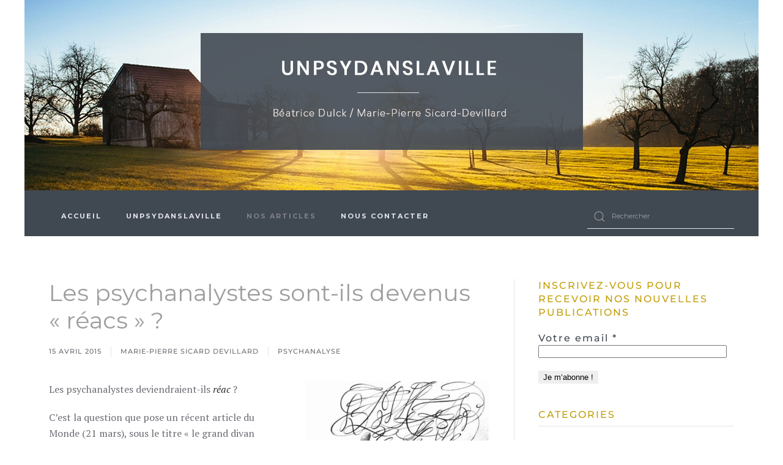

--- FILE ---
content_type: text/html; charset=UTF-8
request_url: https://www.unpsydanslaville.com/psychanalystes/
body_size: 20473
content:
<!DOCTYPE html>
<html lang="fr-FR">
    <head>
        <meta charset="UTF-8">
        <meta name="viewport" content="width=device-width, initial-scale=1">
        <link rel="icon" href="/wp-content/themes/yootheme/packages/theme-wordpress/assets/images/favicon.png" sizes="any">
                <link rel="apple-touch-icon" href="/wp-content/themes/yootheme/packages/theme-wordpress/assets/images/apple-touch-icon.png">
                <link rel="pingback" href="https://www.unpsydanslaville.com/xmlrpc.php">
                <meta name='robots' content='index, follow, max-image-preview:large, max-snippet:-1, max-video-preview:-1' />

	<!-- This site is optimized with the Yoast SEO plugin v26.8 - https://yoast.com/product/yoast-seo-wordpress/ -->
	<title>psychanalystes</title>
	<meta name="description" content="Les psychanalystes qui prennent position au nom d&#039;un dogme risquent de dénaturer la psychanalyse qui reste avant tout au service de la liberté de penser" />
	<link rel="canonical" href="https://www.unpsydanslaville.com/psychanalystes/" />
	<meta property="og:locale" content="fr_FR" />
	<meta property="og:type" content="article" />
	<meta property="og:title" content="psychanalystes" />
	<meta property="og:description" content="Les psychanalystes qui prennent position au nom d&#039;un dogme risquent de dénaturer la psychanalyse qui reste avant tout au service de la liberté de penser" />
	<meta property="og:url" content="https://www.unpsydanslaville.com/psychanalystes/" />
	<meta property="og:site_name" content="Unpsydanslaville" />
	<meta property="article:published_time" content="2015-04-15T13:47:33+00:00" />
	<meta property="article:modified_time" content="2018-05-03T09:20:29+00:00" />
	<meta property="og:image" content="https://www.unpsydanslaville.com/wp-content/uploads/2015/06/psy-300x282.jpg" />
	<meta name="author" content="Marie-pierre Sicard Devillard" />
	<meta name="twitter:card" content="summary_large_image" />
	<meta name="twitter:label1" content="Écrit par" />
	<meta name="twitter:data1" content="Marie-pierre Sicard Devillard" />
	<meta name="twitter:label2" content="Durée de lecture estimée" />
	<meta name="twitter:data2" content="2 minutes" />
	<script type="application/ld+json" class="yoast-schema-graph">{"@context":"https://schema.org","@graph":[{"@type":"Article","@id":"https://www.unpsydanslaville.com/psychanalystes/#article","isPartOf":{"@id":"https://www.unpsydanslaville.com/psychanalystes/"},"author":{"name":"Marie-pierre Sicard Devillard","@id":"https://www.unpsydanslaville.com/#/schema/person/fb2eec9b267b1395a52be8990f481427"},"headline":"Les psychanalystes sont-ils devenus « réacs » ?","datePublished":"2015-04-15T13:47:33+00:00","dateModified":"2018-05-03T09:20:29+00:00","mainEntityOfPage":{"@id":"https://www.unpsydanslaville.com/psychanalystes/"},"wordCount":342,"commentCount":2,"publisher":{"@id":"https://www.unpsydanslaville.com/#/schema/person/69d9850b7139877dbb3ed6642c1ac680"},"image":{"@id":"https://www.unpsydanslaville.com/psychanalystes/#primaryimage"},"thumbnailUrl":"https://www.unpsydanslaville.com/wp-content/uploads/2015/06/psy-300x282.jpg","keywords":["psychanalyste"],"articleSection":["Psychanalyse"],"inLanguage":"fr-FR","potentialAction":[{"@type":"CommentAction","name":"Comment","target":["https://www.unpsydanslaville.com/psychanalystes/#respond"]}]},{"@type":"WebPage","@id":"https://www.unpsydanslaville.com/psychanalystes/","url":"https://www.unpsydanslaville.com/psychanalystes/","name":"psychanalystes","isPartOf":{"@id":"https://www.unpsydanslaville.com/#website"},"primaryImageOfPage":{"@id":"https://www.unpsydanslaville.com/psychanalystes/#primaryimage"},"image":{"@id":"https://www.unpsydanslaville.com/psychanalystes/#primaryimage"},"thumbnailUrl":"https://www.unpsydanslaville.com/wp-content/uploads/2015/06/psy-300x282.jpg","datePublished":"2015-04-15T13:47:33+00:00","dateModified":"2018-05-03T09:20:29+00:00","description":"Les psychanalystes qui prennent position au nom d'un dogme risquent de dénaturer la psychanalyse qui reste avant tout au service de la liberté de penser","breadcrumb":{"@id":"https://www.unpsydanslaville.com/psychanalystes/#breadcrumb"},"inLanguage":"fr-FR","potentialAction":[{"@type":"ReadAction","target":["https://www.unpsydanslaville.com/psychanalystes/"]}]},{"@type":"ImageObject","inLanguage":"fr-FR","@id":"https://www.unpsydanslaville.com/psychanalystes/#primaryimage","url":"https://www.unpsydanslaville.com/wp-content/uploads/2015/06/psy.jpg","contentUrl":"https://www.unpsydanslaville.com/wp-content/uploads/2015/06/psy.jpg","width":600,"height":563},{"@type":"BreadcrumbList","@id":"https://www.unpsydanslaville.com/psychanalystes/#breadcrumb","itemListElement":[{"@type":"ListItem","position":1,"name":"Accueil","item":"https://www.unpsydanslaville.com/"},{"@type":"ListItem","position":2,"name":"Les psychanalystes sont-ils devenus « réacs » ?"}]},{"@type":"WebSite","@id":"https://www.unpsydanslaville.com/#website","url":"https://www.unpsydanslaville.com/","name":"Unpsydanslaville","description":"","publisher":{"@id":"https://www.unpsydanslaville.com/#/schema/person/69d9850b7139877dbb3ed6642c1ac680"},"potentialAction":[{"@type":"SearchAction","target":{"@type":"EntryPoint","urlTemplate":"https://www.unpsydanslaville.com/?s={search_term_string}"},"query-input":{"@type":"PropertyValueSpecification","valueRequired":true,"valueName":"search_term_string"}}],"inLanguage":"fr-FR"},{"@type":["Person","Organization"],"@id":"https://www.unpsydanslaville.com/#/schema/person/69d9850b7139877dbb3ed6642c1ac680","name":"Unpsydanslaville Béatrice &amp; Marie-Pierre","logo":{"@id":"https://www.unpsydanslaville.com/#/schema/person/image/"}},{"@type":"Person","@id":"https://www.unpsydanslaville.com/#/schema/person/fb2eec9b267b1395a52be8990f481427","name":"Marie-pierre Sicard Devillard"}]}</script>
	<!-- / Yoast SEO plugin. -->


<link rel="alternate" type="application/rss+xml" title="Unpsydanslaville &raquo; Flux" href="https://www.unpsydanslaville.com/feed/" />
<link rel="alternate" type="application/rss+xml" title="Unpsydanslaville &raquo; Flux des commentaires" href="https://www.unpsydanslaville.com/comments/feed/" />
<link rel="alternate" type="application/rss+xml" title="Unpsydanslaville &raquo; Les psychanalystes sont-ils devenus « réacs » ? Flux des commentaires" href="https://www.unpsydanslaville.com/psychanalystes/feed/" />
<link rel="alternate" title="oEmbed (JSON)" type="application/json+oembed" href="https://www.unpsydanslaville.com/wp-json/oembed/1.0/embed?url=https%3A%2F%2Fwww.unpsydanslaville.com%2Fpsychanalystes%2F" />
<link rel="alternate" title="oEmbed (XML)" type="text/xml+oembed" href="https://www.unpsydanslaville.com/wp-json/oembed/1.0/embed?url=https%3A%2F%2Fwww.unpsydanslaville.com%2Fpsychanalystes%2F&#038;format=xml" />
<style id='wp-img-auto-sizes-contain-inline-css' type='text/css'>
img:is([sizes=auto i],[sizes^="auto," i]){contain-intrinsic-size:3000px 1500px}
/*# sourceURL=wp-img-auto-sizes-contain-inline-css */
</style>
<link rel='stylesheet' id='shared-counts-css' href='https://www.unpsydanslaville.com/wp-content/plugins/shared-counts/assets/css/shared-counts.min.css?ver=1.5.0' type='text/css' media='all' />
<style id='wp-emoji-styles-inline-css' type='text/css'>

	img.wp-smiley, img.emoji {
		display: inline !important;
		border: none !important;
		box-shadow: none !important;
		height: 1em !important;
		width: 1em !important;
		margin: 0 0.07em !important;
		vertical-align: -0.1em !important;
		background: none !important;
		padding: 0 !important;
	}
/*# sourceURL=wp-emoji-styles-inline-css */
</style>
<style id='wp-block-library-inline-css' type='text/css'>
:root{--wp-block-synced-color:#7a00df;--wp-block-synced-color--rgb:122,0,223;--wp-bound-block-color:var(--wp-block-synced-color);--wp-editor-canvas-background:#ddd;--wp-admin-theme-color:#007cba;--wp-admin-theme-color--rgb:0,124,186;--wp-admin-theme-color-darker-10:#006ba1;--wp-admin-theme-color-darker-10--rgb:0,107,160.5;--wp-admin-theme-color-darker-20:#005a87;--wp-admin-theme-color-darker-20--rgb:0,90,135;--wp-admin-border-width-focus:2px}@media (min-resolution:192dpi){:root{--wp-admin-border-width-focus:1.5px}}.wp-element-button{cursor:pointer}:root .has-very-light-gray-background-color{background-color:#eee}:root .has-very-dark-gray-background-color{background-color:#313131}:root .has-very-light-gray-color{color:#eee}:root .has-very-dark-gray-color{color:#313131}:root .has-vivid-green-cyan-to-vivid-cyan-blue-gradient-background{background:linear-gradient(135deg,#00d084,#0693e3)}:root .has-purple-crush-gradient-background{background:linear-gradient(135deg,#34e2e4,#4721fb 50%,#ab1dfe)}:root .has-hazy-dawn-gradient-background{background:linear-gradient(135deg,#faaca8,#dad0ec)}:root .has-subdued-olive-gradient-background{background:linear-gradient(135deg,#fafae1,#67a671)}:root .has-atomic-cream-gradient-background{background:linear-gradient(135deg,#fdd79a,#004a59)}:root .has-nightshade-gradient-background{background:linear-gradient(135deg,#330968,#31cdcf)}:root .has-midnight-gradient-background{background:linear-gradient(135deg,#020381,#2874fc)}:root{--wp--preset--font-size--normal:16px;--wp--preset--font-size--huge:42px}.has-regular-font-size{font-size:1em}.has-larger-font-size{font-size:2.625em}.has-normal-font-size{font-size:var(--wp--preset--font-size--normal)}.has-huge-font-size{font-size:var(--wp--preset--font-size--huge)}.has-text-align-center{text-align:center}.has-text-align-left{text-align:left}.has-text-align-right{text-align:right}.has-fit-text{white-space:nowrap!important}#end-resizable-editor-section{display:none}.aligncenter{clear:both}.items-justified-left{justify-content:flex-start}.items-justified-center{justify-content:center}.items-justified-right{justify-content:flex-end}.items-justified-space-between{justify-content:space-between}.screen-reader-text{border:0;clip-path:inset(50%);height:1px;margin:-1px;overflow:hidden;padding:0;position:absolute;width:1px;word-wrap:normal!important}.screen-reader-text:focus{background-color:#ddd;clip-path:none;color:#444;display:block;font-size:1em;height:auto;left:5px;line-height:normal;padding:15px 23px 14px;text-decoration:none;top:5px;width:auto;z-index:100000}html :where(.has-border-color){border-style:solid}html :where([style*=border-top-color]){border-top-style:solid}html :where([style*=border-right-color]){border-right-style:solid}html :where([style*=border-bottom-color]){border-bottom-style:solid}html :where([style*=border-left-color]){border-left-style:solid}html :where([style*=border-width]){border-style:solid}html :where([style*=border-top-width]){border-top-style:solid}html :where([style*=border-right-width]){border-right-style:solid}html :where([style*=border-bottom-width]){border-bottom-style:solid}html :where([style*=border-left-width]){border-left-style:solid}html :where(img[class*=wp-image-]){height:auto;max-width:100%}:where(figure){margin:0 0 1em}html :where(.is-position-sticky){--wp-admin--admin-bar--position-offset:var(--wp-admin--admin-bar--height,0px)}@media screen and (max-width:600px){html :where(.is-position-sticky){--wp-admin--admin-bar--position-offset:0px}}

/*# sourceURL=wp-block-library-inline-css */
</style><style id='global-styles-inline-css' type='text/css'>
:root{--wp--preset--aspect-ratio--square: 1;--wp--preset--aspect-ratio--4-3: 4/3;--wp--preset--aspect-ratio--3-4: 3/4;--wp--preset--aspect-ratio--3-2: 3/2;--wp--preset--aspect-ratio--2-3: 2/3;--wp--preset--aspect-ratio--16-9: 16/9;--wp--preset--aspect-ratio--9-16: 9/16;--wp--preset--color--black: #000000;--wp--preset--color--cyan-bluish-gray: #abb8c3;--wp--preset--color--white: #ffffff;--wp--preset--color--pale-pink: #f78da7;--wp--preset--color--vivid-red: #cf2e2e;--wp--preset--color--luminous-vivid-orange: #ff6900;--wp--preset--color--luminous-vivid-amber: #fcb900;--wp--preset--color--light-green-cyan: #7bdcb5;--wp--preset--color--vivid-green-cyan: #00d084;--wp--preset--color--pale-cyan-blue: #8ed1fc;--wp--preset--color--vivid-cyan-blue: #0693e3;--wp--preset--color--vivid-purple: #9b51e0;--wp--preset--gradient--vivid-cyan-blue-to-vivid-purple: linear-gradient(135deg,rgb(6,147,227) 0%,rgb(155,81,224) 100%);--wp--preset--gradient--light-green-cyan-to-vivid-green-cyan: linear-gradient(135deg,rgb(122,220,180) 0%,rgb(0,208,130) 100%);--wp--preset--gradient--luminous-vivid-amber-to-luminous-vivid-orange: linear-gradient(135deg,rgb(252,185,0) 0%,rgb(255,105,0) 100%);--wp--preset--gradient--luminous-vivid-orange-to-vivid-red: linear-gradient(135deg,rgb(255,105,0) 0%,rgb(207,46,46) 100%);--wp--preset--gradient--very-light-gray-to-cyan-bluish-gray: linear-gradient(135deg,rgb(238,238,238) 0%,rgb(169,184,195) 100%);--wp--preset--gradient--cool-to-warm-spectrum: linear-gradient(135deg,rgb(74,234,220) 0%,rgb(151,120,209) 20%,rgb(207,42,186) 40%,rgb(238,44,130) 60%,rgb(251,105,98) 80%,rgb(254,248,76) 100%);--wp--preset--gradient--blush-light-purple: linear-gradient(135deg,rgb(255,206,236) 0%,rgb(152,150,240) 100%);--wp--preset--gradient--blush-bordeaux: linear-gradient(135deg,rgb(254,205,165) 0%,rgb(254,45,45) 50%,rgb(107,0,62) 100%);--wp--preset--gradient--luminous-dusk: linear-gradient(135deg,rgb(255,203,112) 0%,rgb(199,81,192) 50%,rgb(65,88,208) 100%);--wp--preset--gradient--pale-ocean: linear-gradient(135deg,rgb(255,245,203) 0%,rgb(182,227,212) 50%,rgb(51,167,181) 100%);--wp--preset--gradient--electric-grass: linear-gradient(135deg,rgb(202,248,128) 0%,rgb(113,206,126) 100%);--wp--preset--gradient--midnight: linear-gradient(135deg,rgb(2,3,129) 0%,rgb(40,116,252) 100%);--wp--preset--font-size--small: 13px;--wp--preset--font-size--medium: 20px;--wp--preset--font-size--large: 36px;--wp--preset--font-size--x-large: 42px;--wp--preset--spacing--20: 0.44rem;--wp--preset--spacing--30: 0.67rem;--wp--preset--spacing--40: 1rem;--wp--preset--spacing--50: 1.5rem;--wp--preset--spacing--60: 2.25rem;--wp--preset--spacing--70: 3.38rem;--wp--preset--spacing--80: 5.06rem;--wp--preset--shadow--natural: 6px 6px 9px rgba(0, 0, 0, 0.2);--wp--preset--shadow--deep: 12px 12px 50px rgba(0, 0, 0, 0.4);--wp--preset--shadow--sharp: 6px 6px 0px rgba(0, 0, 0, 0.2);--wp--preset--shadow--outlined: 6px 6px 0px -3px rgb(255, 255, 255), 6px 6px rgb(0, 0, 0);--wp--preset--shadow--crisp: 6px 6px 0px rgb(0, 0, 0);}:where(.is-layout-flex){gap: 0.5em;}:where(.is-layout-grid){gap: 0.5em;}body .is-layout-flex{display: flex;}.is-layout-flex{flex-wrap: wrap;align-items: center;}.is-layout-flex > :is(*, div){margin: 0;}body .is-layout-grid{display: grid;}.is-layout-grid > :is(*, div){margin: 0;}:where(.wp-block-columns.is-layout-flex){gap: 2em;}:where(.wp-block-columns.is-layout-grid){gap: 2em;}:where(.wp-block-post-template.is-layout-flex){gap: 1.25em;}:where(.wp-block-post-template.is-layout-grid){gap: 1.25em;}.has-black-color{color: var(--wp--preset--color--black) !important;}.has-cyan-bluish-gray-color{color: var(--wp--preset--color--cyan-bluish-gray) !important;}.has-white-color{color: var(--wp--preset--color--white) !important;}.has-pale-pink-color{color: var(--wp--preset--color--pale-pink) !important;}.has-vivid-red-color{color: var(--wp--preset--color--vivid-red) !important;}.has-luminous-vivid-orange-color{color: var(--wp--preset--color--luminous-vivid-orange) !important;}.has-luminous-vivid-amber-color{color: var(--wp--preset--color--luminous-vivid-amber) !important;}.has-light-green-cyan-color{color: var(--wp--preset--color--light-green-cyan) !important;}.has-vivid-green-cyan-color{color: var(--wp--preset--color--vivid-green-cyan) !important;}.has-pale-cyan-blue-color{color: var(--wp--preset--color--pale-cyan-blue) !important;}.has-vivid-cyan-blue-color{color: var(--wp--preset--color--vivid-cyan-blue) !important;}.has-vivid-purple-color{color: var(--wp--preset--color--vivid-purple) !important;}.has-black-background-color{background-color: var(--wp--preset--color--black) !important;}.has-cyan-bluish-gray-background-color{background-color: var(--wp--preset--color--cyan-bluish-gray) !important;}.has-white-background-color{background-color: var(--wp--preset--color--white) !important;}.has-pale-pink-background-color{background-color: var(--wp--preset--color--pale-pink) !important;}.has-vivid-red-background-color{background-color: var(--wp--preset--color--vivid-red) !important;}.has-luminous-vivid-orange-background-color{background-color: var(--wp--preset--color--luminous-vivid-orange) !important;}.has-luminous-vivid-amber-background-color{background-color: var(--wp--preset--color--luminous-vivid-amber) !important;}.has-light-green-cyan-background-color{background-color: var(--wp--preset--color--light-green-cyan) !important;}.has-vivid-green-cyan-background-color{background-color: var(--wp--preset--color--vivid-green-cyan) !important;}.has-pale-cyan-blue-background-color{background-color: var(--wp--preset--color--pale-cyan-blue) !important;}.has-vivid-cyan-blue-background-color{background-color: var(--wp--preset--color--vivid-cyan-blue) !important;}.has-vivid-purple-background-color{background-color: var(--wp--preset--color--vivid-purple) !important;}.has-black-border-color{border-color: var(--wp--preset--color--black) !important;}.has-cyan-bluish-gray-border-color{border-color: var(--wp--preset--color--cyan-bluish-gray) !important;}.has-white-border-color{border-color: var(--wp--preset--color--white) !important;}.has-pale-pink-border-color{border-color: var(--wp--preset--color--pale-pink) !important;}.has-vivid-red-border-color{border-color: var(--wp--preset--color--vivid-red) !important;}.has-luminous-vivid-orange-border-color{border-color: var(--wp--preset--color--luminous-vivid-orange) !important;}.has-luminous-vivid-amber-border-color{border-color: var(--wp--preset--color--luminous-vivid-amber) !important;}.has-light-green-cyan-border-color{border-color: var(--wp--preset--color--light-green-cyan) !important;}.has-vivid-green-cyan-border-color{border-color: var(--wp--preset--color--vivid-green-cyan) !important;}.has-pale-cyan-blue-border-color{border-color: var(--wp--preset--color--pale-cyan-blue) !important;}.has-vivid-cyan-blue-border-color{border-color: var(--wp--preset--color--vivid-cyan-blue) !important;}.has-vivid-purple-border-color{border-color: var(--wp--preset--color--vivid-purple) !important;}.has-vivid-cyan-blue-to-vivid-purple-gradient-background{background: var(--wp--preset--gradient--vivid-cyan-blue-to-vivid-purple) !important;}.has-light-green-cyan-to-vivid-green-cyan-gradient-background{background: var(--wp--preset--gradient--light-green-cyan-to-vivid-green-cyan) !important;}.has-luminous-vivid-amber-to-luminous-vivid-orange-gradient-background{background: var(--wp--preset--gradient--luminous-vivid-amber-to-luminous-vivid-orange) !important;}.has-luminous-vivid-orange-to-vivid-red-gradient-background{background: var(--wp--preset--gradient--luminous-vivid-orange-to-vivid-red) !important;}.has-very-light-gray-to-cyan-bluish-gray-gradient-background{background: var(--wp--preset--gradient--very-light-gray-to-cyan-bluish-gray) !important;}.has-cool-to-warm-spectrum-gradient-background{background: var(--wp--preset--gradient--cool-to-warm-spectrum) !important;}.has-blush-light-purple-gradient-background{background: var(--wp--preset--gradient--blush-light-purple) !important;}.has-blush-bordeaux-gradient-background{background: var(--wp--preset--gradient--blush-bordeaux) !important;}.has-luminous-dusk-gradient-background{background: var(--wp--preset--gradient--luminous-dusk) !important;}.has-pale-ocean-gradient-background{background: var(--wp--preset--gradient--pale-ocean) !important;}.has-electric-grass-gradient-background{background: var(--wp--preset--gradient--electric-grass) !important;}.has-midnight-gradient-background{background: var(--wp--preset--gradient--midnight) !important;}.has-small-font-size{font-size: var(--wp--preset--font-size--small) !important;}.has-medium-font-size{font-size: var(--wp--preset--font-size--medium) !important;}.has-large-font-size{font-size: var(--wp--preset--font-size--large) !important;}.has-x-large-font-size{font-size: var(--wp--preset--font-size--x-large) !important;}
/*# sourceURL=global-styles-inline-css */
</style>

<style id='classic-theme-styles-inline-css' type='text/css'>
/*! This file is auto-generated */
.wp-block-button__link{color:#fff;background-color:#32373c;border-radius:9999px;box-shadow:none;text-decoration:none;padding:calc(.667em + 2px) calc(1.333em + 2px);font-size:1.125em}.wp-block-file__button{background:#32373c;color:#fff;text-decoration:none}
/*# sourceURL=/wp-includes/css/classic-themes.min.css */
</style>
<link rel='stylesheet' id='contact-form-7-css' href='https://www.unpsydanslaville.com/wp-content/plugins/contact-form-7/includes/css/styles.css?ver=6.1.4' type='text/css' media='all' />
<link href="https://www.unpsydanslaville.com/wp-content/themes/yootheme/css/theme.1.css?ver=1710321616" rel="stylesheet">
<link rel="https://api.w.org/" href="https://www.unpsydanslaville.com/wp-json/" /><link rel="alternate" title="JSON" type="application/json" href="https://www.unpsydanslaville.com/wp-json/wp/v2/posts/154" /><link rel="EditURI" type="application/rsd+xml" title="RSD" href="https://www.unpsydanslaville.com/xmlrpc.php?rsd" />
<meta name="generator" content="WordPress 6.9" />
<link rel='shortlink' href='https://www.unpsydanslaville.com/?p=154' />
<script src="https://www.unpsydanslaville.com/wp-content/themes/yootheme/vendor/assets/uikit/dist/js/uikit.min.js?ver=4.3.7"></script>
<script src="https://www.unpsydanslaville.com/wp-content/themes/yootheme/vendor/assets/uikit/dist/js/uikit-icons-fuse.min.js?ver=4.3.7"></script>
<script src="https://www.unpsydanslaville.com/wp-content/themes/yootheme/js/theme.js?ver=4.3.7"></script>
<script>window.yootheme ||= {}; var $theme = yootheme.theme = {"i18n":{"close":{"label":"Close"},"totop":{"label":"Back to top"},"marker":{"label":"Open"},"navbarToggleIcon":{"label":"Open menu"},"paginationPrevious":{"label":"Previous page"},"paginationNext":{"label":"Next page"},"searchIcon":{"toggle":"Open Search","submit":"Submit Search"},"slider":{"next":"Next slide","previous":"Previous slide","slideX":"Slide %s","slideLabel":"%s of %s"},"slideshow":{"next":"Next slide","previous":"Previous slide","slideX":"Slide %s","slideLabel":"%s of %s"},"lightboxPanel":{"next":"Next slide","previous":"Previous slide","slideLabel":"%s of %s","close":"Close"}}};</script>
		<style type="text/css" id="wp-custom-css">
			.tm-toolbar {
padding-top: 0px;
padding-bottom: 0px;
background: #404852;
font-size: 11px;
}

.uk-container.uk-flex.uk-flex-middle  {
	padding-right: 0px;
	padding-left: 0px;
}

.uk-h2, h2 a {
	color: #c29f0a
}

.upsdlv-layer {
	display: block;
	left: 50%;
	margin-left: -312px;
	position: absolute;
	top: 54px;
	width: 625px;
	height: 191px;
	background-position: 0 0;
	background-repeat: no-repeat;
	z-index: 1;
	opacity: 0.9;
}

/** Légende image **/
figcaption {
display: block;
font-size: 13px!important;
}

a.tag-cloud-link {
	color: #404852;
}

/** Titre Home (Widgetkit) **/

.uk-h1, h1 {
font-size: 38px!important;
line-height: 1.3;
font-family: Montserrat;
color: #9E9E9E!important;
margin-right: 0px!important;
}

.uk-h2, h2 {
font-size: 28px!important;
line-height: 1.3;
font-family: Montserrat;
color: #9E9E9E;
}


.wk-button {
	margin: 0;
border-radius: 0;
overflow: visible;
font: inherit;
display: inline-block;
box-sizing: border-box;
vertical-align: middle;
text-align: center;
text-decoration: none;
transition: .1s ease-in-out;
transition-property: color, background-color, background-position, border-color, box-shadow;
font-family: Montserrat;
font-weight: 500;
text-transform: uppercase;
letter-spacing: 2px;
background-origin: border-box;
padding: 0 10px;
line-height: 32px;
font-size: 11px;
border: 0px solid rgba(0,0,0,.1)!important;
background-color: #f7f7f7;

}

/** Menu responsive **/
.uk-navbar-toggle {
color: #e3dede;
}

/* Masquage Logo Captcha */

.grecaptcha-badge{
display:none;
}

		</style>
						<style type="text/css" id="c4wp-checkout-css">
					.woocommerce-checkout .c4wp_captcha_field {
						margin-bottom: 10px;
						margin-top: 15px;
						position: relative;
						display: inline-block;
					}
				</style>
							<style type="text/css" id="c4wp-v3-lp-form-css">
				.login #login, .login #lostpasswordform {
					min-width: 350px !important;
				}
				.wpforms-field-c4wp iframe {
					width: 100% !important;
				}
			</style>
			    <link rel='stylesheet' id='mailpoet_public-css' href='https://www.unpsydanslaville.com/wp-content/plugins/mailpoet/assets/dist/css/mailpoet-public.eb66e3ab.css?ver=6.9' type='text/css' media='all' />
<link rel='stylesheet' id='mailpoet_custom_fonts_0-css' href='https://fonts.googleapis.com/css?family=Abril+FatFace%3A400%2C400i%2C700%2C700i%7CAlegreya%3A400%2C400i%2C700%2C700i%7CAlegreya+Sans%3A400%2C400i%2C700%2C700i%7CAmatic+SC%3A400%2C400i%2C700%2C700i%7CAnonymous+Pro%3A400%2C400i%2C700%2C700i%7CArchitects+Daughter%3A400%2C400i%2C700%2C700i%7CArchivo%3A400%2C400i%2C700%2C700i%7CArchivo+Narrow%3A400%2C400i%2C700%2C700i%7CAsap%3A400%2C400i%2C700%2C700i%7CBarlow%3A400%2C400i%2C700%2C700i%7CBioRhyme%3A400%2C400i%2C700%2C700i%7CBonbon%3A400%2C400i%2C700%2C700i%7CCabin%3A400%2C400i%2C700%2C700i%7CCairo%3A400%2C400i%2C700%2C700i%7CCardo%3A400%2C400i%2C700%2C700i%7CChivo%3A400%2C400i%2C700%2C700i%7CConcert+One%3A400%2C400i%2C700%2C700i%7CCormorant%3A400%2C400i%2C700%2C700i%7CCrimson+Text%3A400%2C400i%2C700%2C700i%7CEczar%3A400%2C400i%2C700%2C700i%7CExo+2%3A400%2C400i%2C700%2C700i%7CFira+Sans%3A400%2C400i%2C700%2C700i%7CFjalla+One%3A400%2C400i%2C700%2C700i%7CFrank+Ruhl+Libre%3A400%2C400i%2C700%2C700i%7CGreat+Vibes%3A400%2C400i%2C700%2C700i&#038;ver=6.9' type='text/css' media='all' />
<link rel='stylesheet' id='mailpoet_custom_fonts_1-css' href='https://fonts.googleapis.com/css?family=Heebo%3A400%2C400i%2C700%2C700i%7CIBM+Plex%3A400%2C400i%2C700%2C700i%7CInconsolata%3A400%2C400i%2C700%2C700i%7CIndie+Flower%3A400%2C400i%2C700%2C700i%7CInknut+Antiqua%3A400%2C400i%2C700%2C700i%7CInter%3A400%2C400i%2C700%2C700i%7CKarla%3A400%2C400i%2C700%2C700i%7CLibre+Baskerville%3A400%2C400i%2C700%2C700i%7CLibre+Franklin%3A400%2C400i%2C700%2C700i%7CMontserrat%3A400%2C400i%2C700%2C700i%7CNeuton%3A400%2C400i%2C700%2C700i%7CNotable%3A400%2C400i%2C700%2C700i%7CNothing+You+Could+Do%3A400%2C400i%2C700%2C700i%7CNoto+Sans%3A400%2C400i%2C700%2C700i%7CNunito%3A400%2C400i%2C700%2C700i%7COld+Standard+TT%3A400%2C400i%2C700%2C700i%7COxygen%3A400%2C400i%2C700%2C700i%7CPacifico%3A400%2C400i%2C700%2C700i%7CPoppins%3A400%2C400i%2C700%2C700i%7CProza+Libre%3A400%2C400i%2C700%2C700i%7CPT+Sans%3A400%2C400i%2C700%2C700i%7CPT+Serif%3A400%2C400i%2C700%2C700i%7CRakkas%3A400%2C400i%2C700%2C700i%7CReenie+Beanie%3A400%2C400i%2C700%2C700i%7CRoboto+Slab%3A400%2C400i%2C700%2C700i&#038;ver=6.9' type='text/css' media='all' />
<link rel='stylesheet' id='mailpoet_custom_fonts_2-css' href='https://fonts.googleapis.com/css?family=Ropa+Sans%3A400%2C400i%2C700%2C700i%7CRubik%3A400%2C400i%2C700%2C700i%7CShadows+Into+Light%3A400%2C400i%2C700%2C700i%7CSpace+Mono%3A400%2C400i%2C700%2C700i%7CSpectral%3A400%2C400i%2C700%2C700i%7CSue+Ellen+Francisco%3A400%2C400i%2C700%2C700i%7CTitillium+Web%3A400%2C400i%2C700%2C700i%7CUbuntu%3A400%2C400i%2C700%2C700i%7CVarela%3A400%2C400i%2C700%2C700i%7CVollkorn%3A400%2C400i%2C700%2C700i%7CWork+Sans%3A400%2C400i%2C700%2C700i%7CYatra+One%3A400%2C400i%2C700%2C700i&#038;ver=6.9' type='text/css' media='all' />
</head>
    <body class="wp-singular post-template-default single single-post postid-154 single-format-standard wp-theme-yootheme wp-child-theme-yootheme-child ">

        
        <div class="uk-hidden-visually uk-notification uk-notification-top-left uk-width-auto">
            <div class="uk-notification-message">
                <a href="#tm-main">Skip to main content</a>
            </div>
        </div>

                <div class="tm-page-container uk-clearfix">

            
            
        
        
        <div class="tm-page uk-margin-auto">

                        


<header class="tm-header-mobile uk-hidden@m">


    
        <div class="uk-navbar-container">

            <div class="uk-container uk-container-expand">
                <nav class="uk-navbar" uk-navbar="{&quot;align&quot;:&quot;left&quot;,&quot;container&quot;:&quot;.tm-header-mobile&quot;,&quot;boundary&quot;:&quot;.tm-header-mobile .uk-navbar-container&quot;}">

                                        <div class="uk-navbar-left">

                                                    <a href="https://www.unpsydanslaville.com/" aria-label="Retourner à l'accueil" class="uk-logo uk-navbar-item">
    <picture>
<source type="image/webp" srcset="/wp-content/themes/yootheme/cache/a5/Titre-Blog-small-a531bf26.webp 183w" sizes="(min-width: 183px) 183px">
<img alt loading="eager" src="/wp-content/themes/yootheme/cache/49/Titre-Blog-small-4984ac32.png" width="183" height="17">
</picture></a>                        
                        
                    </div>
                    
                    
                                        <div class="uk-navbar-right">

                                                                            
                        <a uk-toggle href="#tm-dialog-mobile" class="uk-navbar-toggle">

                <span class="uk-margin-small-right uk-text-middle">Menu</span>
        
        <div uk-navbar-toggle-icon></div>

        
    </a>
                    </div>
                    
                </nav>
            </div>

        </div>

    



        <div id="tm-dialog-mobile" uk-offcanvas="container: true; overlay: true" mode="slide" flip>
        <div class="uk-offcanvas-bar uk-flex uk-flex-column">

                        <button class="uk-offcanvas-close uk-close-large" type="button" uk-close uk-toggle="cls: uk-close-large; mode: media; media: @s"></button>
            
                        <div class="uk-margin-auto-bottom">
                
<div class="uk-grid uk-child-width-1-1" uk-grid>    <div>
<div class="uk-panel widget widget_nav_menu" id="nav_menu-6">

    
    
<ul class="uk-nav uk-nav-default">
    
	<li class="menu-item menu-item-type-custom menu-item-object-custom"><a href="/"> Accueil</a></li>
	<li class="menu-item menu-item-type-post_type menu-item-object-page menu-item-has-children uk-parent"><a href="https://www.unpsydanslaville.com/unpsydanslaville/"> UnPsydanslaVille</a>
	<ul class="uk-nav-sub">

		<li class="menu-item menu-item-type-post_type menu-item-object-page"><a href="https://www.unpsydanslaville.com/unpsydanslaville/"> Présentation</a></li>
		<li class="menu-item menu-item-type-post_type menu-item-object-page"><a href="https://www.unpsydanslaville.com/beatrice-dulck/"> Béatrice Dulck</a></li>
		<li class="menu-item menu-item-type-post_type menu-item-object-page"><a href="https://www.unpsydanslaville.com/marie-pierre-sicard-devillard/"> Marie-Pierre Sicard Devillard</a></li></ul></li>
	<li class="menu-item menu-item-type-post_type menu-item-object-page menu-item-has-children uk-active uk-parent"><a href="https://www.unpsydanslaville.com/nos-articles/"> Nos articles</a>
	<ul class="uk-nav-sub">

		<li class="menu-item menu-item-type-taxonomy menu-item-object-category"><a href="https://www.unpsydanslaville.com/culture/"> Culture</a></li>
		<li class="menu-item menu-item-type-taxonomy menu-item-object-category current-post-ancestor current-menu-parent current-post-parent uk-active"><a href="https://www.unpsydanslaville.com/psychanalyse/"> Psychanalyse</a></li>
		<li class="menu-item menu-item-type-taxonomy menu-item-object-category"><a href="https://www.unpsydanslaville.com/sciences/"> Sciences</a></li>
		<li class="menu-item menu-item-type-taxonomy menu-item-object-category"><a href="https://www.unpsydanslaville.com/societe/"> Société</a></li></ul></li>
	<li class="menu-item menu-item-type-post_type menu-item-object-page"><a href="https://www.unpsydanslaville.com/contact/"> Nous contacter</a></li></ul>

</div>
</div>    <div>
<div class="uk-panel widget widget_search" id="search-4">

    
    

    <form id="search-0" action="https://www.unpsydanslaville.com" method="get" role="search" class="uk-search uk-search-default uk-width-1-1"><span uk-search-icon></span><input name="s" placeholder="Rechercher" required aria-label="Rechercher" type="search" class="uk-search-input"></form>






</div>
</div></div>            </div>
            
            
        </div>
    </div>
    
    
    

</header>


<div class="tm-toolbar tm-toolbar-default uk-visible@m">
    <div class="uk-container uk-flex uk-flex-middle">

                <div>
            <div class="uk-grid-medium uk-child-width-auto uk-flex-middle" uk-grid="margin: uk-margin-small-top">

                                <div>
<div class="uk-panel widget widget_media_image" id="media_image-3">

    
    <img width="1200" height="311" src="https://www.unpsydanslaville.com/wp-content/uploads/2018/05/bando-unpsydanslaville.jpg" class="image wp-image-1794  attachment-full size-full" alt="Un Psy dans la ville" style="max-width: 100%; height: auto;" decoding="async" fetchpriority="high" srcset="https://www.unpsydanslaville.com/wp-content/uploads/2018/05/bando-unpsydanslaville.jpg 1200w, https://www.unpsydanslaville.com/wp-content/uploads/2018/05/bando-unpsydanslaville-300x78.jpg 300w, https://www.unpsydanslaville.com/wp-content/uploads/2018/05/bando-unpsydanslaville-768x199.jpg 768w, https://www.unpsydanslaville.com/wp-content/uploads/2018/05/bando-unpsydanslaville-1024x265.jpg 1024w" sizes="(max-width: 1200px) 100vw, 1200px" />
</div>
</div><div>
<div class="uk-panel upsdlv-layer widget widget_media_image" id="media_image-6">

    
    <a href="/"><img width="625" height="191" src="https://www.unpsydanslaville.com/wp-content/uploads/2018/05/Titre-Blog.png" class="image wp-image-1737  attachment-full size-full" alt="Unpsydanslaville" style="max-width: 100%; height: auto;" decoding="async" srcset="https://www.unpsydanslaville.com/wp-content/uploads/2018/05/Titre-Blog.png 625w, https://www.unpsydanslaville.com/wp-content/uploads/2018/05/Titre-Blog-300x92.png 300w" sizes="(max-width: 625px) 100vw, 625px" /></a>
</div>
</div>                
                
            </div>
        </div>
        
        
    </div>
</div>

<header class="tm-header uk-visible@m">



        <div uk-sticky media="@m" show-on-up animation="uk-animation-slide-top" cls-active="uk-navbar-sticky" sel-target=".uk-navbar-container">
    
        <div class="uk-navbar-container">

            <div class="uk-container">
                <nav class="uk-navbar" uk-navbar="{&quot;align&quot;:&quot;left&quot;,&quot;container&quot;:&quot;.tm-header &gt; [uk-sticky]&quot;,&quot;boundary&quot;:&quot;.tm-header .uk-navbar-container&quot;}">

                                        <div class="uk-navbar-left">

                                                                            
                                                    
<ul class="uk-navbar-nav">
    
	<li class="menu-item menu-item-type-custom menu-item-object-custom"><a href="/"> Accueil</a></li>
	<li class="menu-item menu-item-type-post_type menu-item-object-page menu-item-has-children uk-parent"><a href="https://www.unpsydanslaville.com/unpsydanslaville/"> UnPsydanslaVille</a>
	<div class="uk-navbar-dropdown"><div><ul class="uk-nav uk-navbar-dropdown-nav">

		<li class="menu-item menu-item-type-post_type menu-item-object-page"><a href="https://www.unpsydanslaville.com/unpsydanslaville/"> Présentation</a></li>
		<li class="menu-item menu-item-type-post_type menu-item-object-page"><a href="https://www.unpsydanslaville.com/beatrice-dulck/"> Béatrice Dulck</a></li>
		<li class="menu-item menu-item-type-post_type menu-item-object-page"><a href="https://www.unpsydanslaville.com/marie-pierre-sicard-devillard/"> Marie-Pierre Sicard Devillard</a></li></ul></div></div></li>
	<li class="menu-item menu-item-type-post_type menu-item-object-page menu-item-has-children uk-active uk-parent"><a href="https://www.unpsydanslaville.com/nos-articles/"> Nos articles</a>
	<div class="uk-navbar-dropdown"><div><ul class="uk-nav uk-navbar-dropdown-nav">

		<li class="menu-item menu-item-type-taxonomy menu-item-object-category"><a href="https://www.unpsydanslaville.com/culture/"> Culture</a></li>
		<li class="menu-item menu-item-type-taxonomy menu-item-object-category current-post-ancestor current-menu-parent current-post-parent uk-active"><a href="https://www.unpsydanslaville.com/psychanalyse/"> Psychanalyse</a></li>
		<li class="menu-item menu-item-type-taxonomy menu-item-object-category"><a href="https://www.unpsydanslaville.com/sciences/"> Sciences</a></li>
		<li class="menu-item menu-item-type-taxonomy menu-item-object-category"><a href="https://www.unpsydanslaville.com/societe/"> Société</a></li></ul></div></div></li>
	<li class="menu-item menu-item-type-post_type menu-item-object-page"><a href="https://www.unpsydanslaville.com/contact/"> Nous contacter</a></li></ul>
                        
                        
                    </div>
                    
                    
                                        <div class="uk-navbar-right">

                        
                                                    
<div class="uk-navbar-item widget widget_search" id="search-8">

    
    

    <form id="search-1" action="https://www.unpsydanslaville.com" method="get" role="search" class="uk-search uk-search-default"><span uk-search-icon></span><input name="s" placeholder="Rechercher" required aria-label="Rechercher" type="search" class="uk-search-input"></form>






</div>
                        
                    </div>
                    
                </nav>
            </div>

        </div>

        </div>
    







</header>

            
            
            <main id="tm-main"  class="tm-main uk-section uk-section-default" uk-height-viewport="expand: true">

                                <div class="uk-container">

                    
                    <div class="uk-grid uk-grid-divider" uk-grid>
                        <div class="uk-width-expand@m">

                    
                            
                
<article id="post-154" class="uk-article post-154 post type-post status-publish format-standard hentry category-psychanalyse tag-psychanalyste" typeof="Article" vocab="https://schema.org/">

    <meta property="name" content="Les psychanalystes sont-ils devenus « réacs » ?">
    <meta property="author" typeof="Person" content="Marie-pierre Sicard Devillard">
    <meta property="dateModified" content="2018-05-03T11:20:29+02:00">
    <meta class="uk-margin-remove-adjacent" property="datePublished" content="2015-04-15T14:47:33+02:00">

            
    
        
        <h1 property="headline" class="uk-margin-large-top uk-margin-remove-bottom uk-article-title">Les psychanalystes sont-ils devenus « réacs » ?</h1>
                            <ul class="uk-margin-top uk-margin-remove-bottom uk-subnav uk-subnav-divider">
                                    <li><span><time datetime="2015-04-15T14:47:33+02:00">15 avril 2015</time></span></li>
                                    <li><a href="https://www.unpsydanslaville.com/author/marie-pierre/">Marie-pierre Sicard Devillard</a></li>
                
                                    <li><a href="https://www.unpsydanslaville.com/psychanalyse/" rel="category tag">Psychanalyse</a></li>
                
                            </ul>
                    
        
        
                    <div class="uk-margin-medium-top" property="text">

                
                                    <p><a href="https://www.unpsydanslaville.com/wp-content/uploads/2015/06/psy.jpg"><img decoding="async" class="alignright size-medium wp-image-309" src="https://www.unpsydanslaville.com/wp-content/uploads/2015/06/psy-300x282.jpg" alt="psy" width="300" height="282" srcset="https://www.unpsydanslaville.com/wp-content/uploads/2015/06/psy-300x282.jpg 300w, https://www.unpsydanslaville.com/wp-content/uploads/2015/06/psy.jpg 600w" sizes="(max-width: 300px) 100vw, 300px" /></a>Les psychanalystes deviendraient-ils <em>réac </em>?</p>
<p>C’est la question que pose un récent article du Monde (21 mars), sous le titre « le grand divan médiatique », à propos des prises de position conservatistes de certains psychanalystes médiatiques sur les nouvelles parentalités, par lesquelles ils se font le relais d’opinions publiques vides de sens. Pourquoi la psychanalyse, se demande l’auteur, s’éloigne-t-elle de ses fondamentaux, en particulier celui d’être une pratique d’ouverture à soi, et à l’autre.</p>
<p>Cet article m’interpelle. Je rejoins le point de vue de l’auteur, mais, de ma place de psychanalyste, me vient une autre question. Les psychanalystes ont-ils à prendre part à un débat d’opinion au nom de la psychanalyse, là où ils n’engagent que leur point de vue personnel ? Et ce en matière d’organisation de la famille comme de toute autre question de société ?</p>
<p>Faire une psychanalyse est une démarche personnelle et singulière qui mène le sujet à la rencontre de sa réalité psychique, loin des dogmes et des idées toutes faites.</p>
<p>Chacun, quelque soit le milieu familial dans lequel il grandit, ou a grandi, se débrouille avec les moyens dont il dispose pour construire sa personnalité, s’arrange avec les images et les représentations parentales qui sont les siennes. Le psychanalyste est là pour écouter sans stigmatiser et sans juger, et permettre à son patient de déjouer les menaces qui peuvent venir ébranler sa vie psychique, quelle que soit la composition de son milieu familial.</p>
<p>Il faut bien faire avec ce qui est … et le faire au mieux.</p>
<p>Loin des tapages prestigieux et médiatisés, des psychanalystes sont également présents aux évolutions du monde. Et continuent de s’interroger, prennent en compte les mouvements de leur société, sans se crisper sur des postures figées. Ils écoutent, dans la discrétion de leurs cabinets, les interrogations de leurs patients, les mouvements du transfert, et les bruissements de l’environnement.</p>
<p><em>Marie-pierre Sicard Devillard</em></p>
<div class="shared-counts-wrap after_content style-buttons"><a href="https://www.facebook.com/sharer/sharer.php?u=https://www.unpsydanslaville.com/psychanalystes/&#038;display=popup&#038;ref=plugin&#038;src=share_button" title="Share on Facebook"  target="_blank"  rel="nofollow noopener noreferrer"  class="shared-counts-button facebook shared-counts-no-count" data-postid="154" data-social-network="Facebook" data-social-action="Share" data-social-target="https://www.unpsydanslaville.com/psychanalystes/"><span class="shared-counts-icon-label"><span class="shared-counts-icon"><svg version="1.1" xmlns="http://www.w3.org/2000/svg" width="18.8125" height="32" viewBox="0 0 602 1024"><path d="M548 6.857v150.857h-89.714q-49.143 0-66.286 20.571t-17.143 61.714v108h167.429l-22.286 169.143h-145.143v433.714h-174.857v-433.714h-145.714v-169.143h145.714v-124.571q0-106.286 59.429-164.857t158.286-58.571q84 0 130.286 6.857z"></path></svg></span><span class="shared-counts-label">Facebook</span></span></a><a href="https://twitter.com/share?url=https://www.unpsydanslaville.com/psychanalystes/&#038;text=Les%20psychanalystes%20sont-ils%20devenus%20%C2%AB%C2%A0r%C3%A9acs%C2%A0%C2%BB%20%3F" title="Share on Twitter"  target="_blank"  rel="nofollow noopener noreferrer"  class="shared-counts-button twitter shared-counts-no-count" data-postid="154" data-social-network="Twitter" data-social-action="Tweet" data-social-target="https://www.unpsydanslaville.com/psychanalystes/"><span class="shared-counts-icon-label"><span class="shared-counts-icon"><svg viewBox="0 0 24 24" xmlns="http://www.w3.org/2000/svg"><path d="M13.8944 10.4695L21.3345 2H19.5716L13.1085 9.35244L7.95022 2H1.99936L9.80147 13.1192L1.99936 22H3.76218L10.5832 14.2338L16.0318 22H21.9827L13.8944 10.4695ZM11.4792 13.2168L10.6875 12.1089L4.39789 3.30146H7.10594L12.1833 10.412L12.9717 11.5199L19.5708 20.7619H16.8628L11.4792 13.2168Z" /></svg></span><span class="shared-counts-label">Tweet</span></span></a><a href="https://www.linkedin.com/shareArticle?mini=true&#038;url=https://www.unpsydanslaville.com/psychanalystes/" title="Share on LinkedIn"  target="_blank"  rel="nofollow noopener noreferrer"  class="shared-counts-button linkedin shared-counts-no-count" data-postid="154" data-social-network="LinkedIn" data-social-action="Share" data-social-target="https://www.unpsydanslaville.com/psychanalystes/"><span class="shared-counts-icon-label"><span class="shared-counts-icon"><svg version="1.1" xmlns="http://www.w3.org/2000/svg" width="27.4375" height="32" viewBox="0 0 878 1024"><path d="M199.429 357.143v566.286h-188.571v-566.286h188.571zM211.429 182.286q0.571 41.714-28.857 69.714t-77.429 28h-1.143q-46.857 0-75.429-28t-28.571-69.714q0-42.286 29.429-70t76.857-27.714 76 27.714 29.143 70zM877.714 598.857v324.571h-188v-302.857q0-60-23.143-94t-72.286-34q-36 0-60.286 19.714t-36.286 48.857q-6.286 17.143-6.286 46.286v316h-188q1.143-228 1.143-369.714t-0.571-169.143l-0.571-27.429h188v82.286h-1.143q11.429-18.286 23.429-32t32.286-29.714 49.714-24.857 65.429-8.857q97.714 0 157.143 64.857t59.429 190z"></path></svg></span><span class="shared-counts-label">LinkedIn</span></span></a><a href="mailto:?subject=Your%20friend%20has%20shared%20an%20article%20with%20you.&#038;body=Les%20psychanalystes%20sont-ils%20devenus%20%C2%AB%C2%A0r%C3%A9acs%C2%A0%C2%BB%20%3F%0D%0Ahttps%3A%2F%2Fwww.unpsydanslaville.com%2Fpsychanalystes%2F%0D%0A" title="Share via Email"  class="shared-counts-button email no-scroll shared-counts-no-count" data-postid="154" data-social-network="Email" data-social-action="Emailed" data-social-target="https://www.unpsydanslaville.com/psychanalystes/"><span class="shared-counts-icon-label"><span class="shared-counts-icon"><svg version="1.1" xmlns="http://www.w3.org/2000/svg" width="32" height="32" viewBox="0 0 1024 1024"><path d="M1024 405.714v453.714q0 37.714-26.857 64.571t-64.571 26.857h-841.143q-37.714 0-64.571-26.857t-26.857-64.571v-453.714q25.143 28 57.714 49.714 206.857 140.571 284 197.143 32.571 24 52.857 37.429t54 27.429 62.857 14h1.143q29.143 0 62.857-14t54-27.429 52.857-37.429q97.143-70.286 284.571-197.143 32.571-22.286 57.143-49.714zM1024 237.714q0 45.143-28 86.286t-69.714 70.286q-214.857 149.143-267.429 185.714-5.714 4-24.286 17.429t-30.857 21.714-29.714 18.571-32.857 15.429-28.571 5.143h-1.143q-13.143 0-28.571-5.143t-32.857-15.429-29.714-18.571-30.857-21.714-24.286-17.429q-52-36.571-149.714-104.286t-117.143-81.429q-35.429-24-66.857-66t-31.429-78q0-44.571 23.714-74.286t67.714-29.714h841.143q37.143 0 64.286 26.857t27.143 64.571z"></path></svg></span><span class="shared-counts-label">Email</span></span></a></div>                
                
            </div>
        
                <p>
                                        <a href="https://www.unpsydanslaville.com/tag/psychanalyste/">psychanalyste</a>                    </p>
        
        
                <ul class="uk-pagination uk-margin-medium">
                        <li><a href="https://www.unpsydanslaville.com/transhumanisme/" rel="prev">« Précédent</a></li>
                                    <li class="uk-margin-auto-left"><a href="https://www.unpsydanslaville.com/psychanalyse-humanisme/" rel="next">Suivant »</a></li>
                    </ul>
        
        
    
</article>

<div id="comments" class="uk-margin-large-top">

    
        <h2 class="uk-h3 uk-heading-bullet uk-margin-medium-bottom">Comments (2)</h2>

        <ul class="uk-comment-list">
            <li id="comment-5">
    <article id="comment-article-5" class="comment even thread-even depth-1 uk-comment uk-visible-toggle" tabindex="-1" role="comment">
        <header class="uk-comment-header uk-position-relative">
            <div class="uk-grid-medium uk-flex-middle" uk-grid>
                                <div class="uk-width-auto">
                                    </div>
                                <div class="uk-width-expand">
                    <h3 class="uk-comment-title uk-margin-remove">SABAT</h3>
                    <p class="uk-comment-meta uk-margin-remove-top">
                        <a class="uk-link-reset" href="https://www.unpsydanslaville.com/psychanalystes/#comment-5">
                            <time datetime="2016-02-21T21:50:38+01:00">21 février 2016 à 21 h 50 min</time>
                        </a>
                    </p>
                </div>
            </div>
            <div class="uk-position-top-right uk-hidden-hover">
                <a rel="nofollow" class="comment-reply-link uk-button uk-button-text" href="#comment-5" data-commentid="5" data-postid="154" data-belowelement="comment-article-5" data-respondelement="respond" data-replyto="Répondre à SABAT" aria-label="Répondre à SABAT">Répondre</a>            </div>
        </header>

        <div class="uk-comment-body">

            
            <p>Bonjour,<br />
d&rsquo; accord pour l&rsquo; intimité du cabinet&#8230;mais le dehors de son dedans existe qu&rsquo;on le veuille ou qu&rsquo; on y résiste&#8230;<br />
La psychanalyse coupée du monde ,surtout pas&#8230;.De Marchi en Italie a écrit un livre génial &lsquo;psycho-politique » et tous les écrits du docteur Wilhelm REICH invite à des thérapies bio-psycho-sociales&#8230;<br />
« l&rsquo; introduction à la psychanalyse de  W Reich » aux éditions Chroniques sociales de Lyon de Jacques Lesage de La Haye présente bien et facilement les liens entre soi,nous,les autres&#8230;<br />
Bonne lecture&#8230;la vie est un tout!</p>

            
        </div>

    </article>
<ul class="children">
<li id="comment-6">
    <article id="comment-article-6" class="comment byuser comment-author-unpsydanslaville odd alt depth-2 uk-comment uk-visible-toggle uk-comment-primary" tabindex="-1" role="comment">
        <header class="uk-comment-header uk-position-relative">
            <div class="uk-grid-medium uk-flex-middle" uk-grid>
                                <div class="uk-width-auto">
                                    </div>
                                <div class="uk-width-expand">
                    <h3 class="uk-comment-title uk-margin-remove">Un Psy dans la Ville</h3>
                    <p class="uk-comment-meta uk-margin-remove-top">
                        <a class="uk-link-reset" href="https://www.unpsydanslaville.com/psychanalystes/#comment-6">
                            <time datetime="2016-03-01T14:03:24+01:00">1 mars 2016 à 14 h 03 min</time>
                        </a>
                    </p>
                </div>
            </div>
            <div class="uk-position-top-right uk-hidden-hover">
                <a rel="nofollow" class="comment-reply-link uk-button uk-button-text" href="#comment-6" data-commentid="6" data-postid="154" data-belowelement="comment-article-6" data-respondelement="respond" data-replyto="Répondre à Un Psy dans la Ville" aria-label="Répondre à Un Psy dans la Ville">Répondre</a>            </div>
        </header>

        <div class="uk-comment-body">

            
            <p>Bonjour<br />
Merci pour votre commentaire.<br />
Nous sommes bien d&rsquo;accord avec vous, la psychanalyse n&rsquo;est pas coupée du monde. Patients et psychanalystes sont traversés par le monde dans lequel ils vivent. Ces influences ont des conséquences sur l&rsquo;évolution de leurs pratiques et de leurs théories.<br />
N&rsquo;hésitez pas à poursuivre vos lectures et commentaires des écrits de ce blog.<br />
Bien cordialement<br />
Unpsydanslaville</p>

            
        </div>

    </article>
</li><!-- #comment-## -->
</ul><!-- .children -->
</li><!-- #comment-## -->
        </ul>

        
    
    
    	<div id="respond" class="comment-respond">
		<h3 id="reply-title" class="uk-h4 uk-margin-medium-top comment-reply-title">Laisser un commentaire <small><a rel="nofollow" id="cancel-comment-reply-link" class="uk-link-muted" href="/psychanalystes/#respond" style="display:none;">Annuler la réponse</a></small></h3><form action="https://www.unpsydanslaville.com/wp-comments-post.php" method="post" id="commentform" class="uk-form-stacked comment-form"><p class="comment-notes">Votre adresse e-mail ne sera pas publiée. Les champs obligatoires sont indiqués avec <span class="required">*</span></p><p class="comment-form-comment"><label class="uk-form-label" for="comment">Commentaire</label><textarea class="uk-textarea" id="comment" name="comment" cols="45" rows="8" required aria-required="true"></textarea></p><p class="comment-form-author"><label class="uk-form-label" for="author">Nom <span class="required">*</span></label><input class="uk-input" id="author" name="author" type="text" value="" size="30" required aria-required="true"></p>
<p class="comment-form-email"><label class="uk-form-label" for="email">E-mail <span class="required">*</span></label><input class="uk-input" id="email" name="email" type="email" value="" size="30" required aria-required="true"></p>
<p class="comment-form-url"><label class="uk-form-label" for="url">Site web</label><input class="uk-input" id="url" name="url" type="url" value="" size="30"></p>
<p class="comment-form-cookies-consent"><label class="uk-form-label"><input class="uk-checkbox" id="wp-comment-cookies-consent" name="wp-comment-cookies-consent" type="checkbox" value="yes"> Enregistrer mon nom, mon e-mail et mon site dans le navigateur pour mon prochain commentaire.</label></p>
<p class="comment-form-mailpoet">
      <label for="mailpoet_subscribe_on_comment">
        <input
          type="checkbox"
          id="mailpoet_subscribe_on_comment"
          value="1"
          name="mailpoet[subscribe_on_comment]"
        />&nbsp;Oui, ajoutez-moi à votre liste de diffusion.
      </label>
    </p><!-- CAPTCHA added with CAPTCHA 4WP plugin. More information: https://captcha4wp.com --><div class="c4wp_captcha_field" style="margin-bottom: 10px" data-nonce="b895b1acaf"><div id="c4wp_captcha_field_1" class="c4wp_captcha_field_div"></div></div><!-- / CAPTCHA by CAPTCHA 4WP plugin --><p class="form-submit"><button id="submit" class="uk-button uk-button-primary submit" name="submit">Laisser un commentaire</button> <input type='hidden' name='comment_post_ID' value='154' id='comment_post_ID' />
<input type='hidden' name='comment_parent' id='comment_parent' value='0' />
</p></form>	</div><!-- #respond -->
	<script>if (window.commentform) {commentform.removeAttribute("novalidate")}</script>
</div>

        
                                                </div>

                        
<aside id="tm-sidebar" class="tm-sidebar uk-width-1-3@m">
    
<div class="uk-grid uk-child-width-1-1" uk-grid>    <div>
<div class="uk-panel widget widget_mailpoet_form" id="mailpoet_form-3">

    
    
  
  
  <div class="
    mailpoet_form_popup_overlay
      "></div>
  <div
    id="mailpoet_form_1"
    class="
      mailpoet_form
      mailpoet_form_widget
      mailpoet_form_position_
      mailpoet_form_animation_
    "
      >

    <style type="text/css">
     #mailpoet_form_1 .mailpoet_form {  }
#mailpoet_form_1 .mailpoet_paragraph { line-height: 20px; font-size: 16px; line-height: 1.4; font-family: Montserrat; font-weight: 500; letter-spacing: 2px; color: #c29f0a; }
#mailpoet_form_1 .mailpoet_segment_label, #mailpoet_form_1 .mailpoet_text_label, #mailpoet_form_1 .mailpoet_textarea_label, #mailpoet_form_1 .mailpoet_select_label, #mailpoet_form_1 .mailpoet_radio_label, #mailpoet_form_1 .mailpoet_checkbox_label, #mailpoet_form_1 .mailpoet_list_label, #mailpoet_form_1 .mailpoet_date_label { display: block; font-weight: 500; color: #404852; }
#mailpoet_form_1 .mailpoet_text, #mailpoet_form_1 .mailpoet_textarea, #mailpoet_form_1 .mailpoet_select, #mailpoet_form_1 .mailpoet_date_month, #mailpoet_form_1 .mailpoet_date_day, #mailpoet_form_1 .mailpoet_date_year, #mailpoet_form_1 .mailpoet_date { display: block; }
#mailpoet_form_1 .mailpoet_text, #mailpoet_form_1 .mailpoet_textarea { width: 300px; }
#mailpoet_form_1 .mailpoet_checkbox {  }
#mailpoet_form_1 .mailpoet_submit input { margin: 0; font-family: Montserrat; font-weight: 500; text-transform: uppercase; letter-spacing: 2px; padding: 0 10px; line-height: 32px; font-size: 11px; border: 1px solid transparent; background-color: #f7f7f7; }
#mailpoet_form_1 .mailpoet_divider {  }
#mailpoet_form_1 .mailpoet_message {  }
#mailpoet_form_1 .mailpoet_validate_success { color: #468847; }
#mailpoet_form_1 .mailpoet_validate_error { color: #b94a48; }#mailpoet_form_1{;}#mailpoet_form_1 .mailpoet_message {margin: 0; padding: 0 20px;}#mailpoet_form_1 .mailpoet_paragraph.last {margin-bottom: 0} @media (max-width: 500px) {#mailpoet_form_1 {background-image: none;}} @media (min-width: 500px) {#mailpoet_form_1 .last .mailpoet_paragraph:last-child {margin-bottom: 0}}  @media (max-width: 500px) {#mailpoet_form_1 .mailpoet_form_column:last-child .mailpoet_paragraph:last-child {margin-bottom: 0}} 
    </style>

    <form
      target="_self"
      method="post"
      action="https://www.unpsydanslaville.com/wp-admin/admin-post.php?action=mailpoet_subscription_form"
      class="mailpoet_form mailpoet_form_form mailpoet_form_widget"
      novalidate
      data-delay=""
      data-exit-intent-enabled=""
      data-font-family=""
      data-cookie-expiration-time=""
    >
      <input type="hidden" name="data[form_id]" value="1" />
      <input type="hidden" name="token" value="25a1fc427d" />
      <input type="hidden" name="api_version" value="v1" />
      <input type="hidden" name="endpoint" value="subscribers" />
      <input type="hidden" name="mailpoet_method" value="subscribe" />

      <label class="mailpoet_hp_email_label" style="display: none !important;">Veuillez laisser ce champ vide<input type="email" name="data[email]"/></label><div class="mailpoet_paragraph" >INSCRIVEZ-VOUS POUR RECEVOIR NOS NOUVELLES PUBLICATIONS</div>
<div class="mailpoet_paragraph"><label for="form_email_1" class="mailpoet_text_label"  data-automation-id="form_email_label" >Votre email <span class="mailpoet_required" aria-hidden="true">*</span></label><input type="email" autocomplete="email" class="mailpoet_text" id="form_email_1" name="data[form_field_MGYyNTVlMmUyOGQ4X2VtYWls]" title="Votre email" value="" data-automation-id="form_email" data-parsley-errors-container=".mailpoet_error_9lhr1" data-parsley-required="true" required aria-required="true" data-parsley-minlength="6" data-parsley-maxlength="150" data-parsley-type-message="Cette valeur doit être un e-mail valide." data-parsley-required-message="Ce champ est nécessaire."/><span class="mailpoet_error_9lhr1"></span></div>
<div class="mailpoet_paragraph"><input type="submit" class="mailpoet_submit" value="Je m’abonne !" data-automation-id="subscribe-submit-button" style="border-color:transparent;" /><span class="mailpoet_form_loading"><span class="mailpoet_bounce1"></span><span class="mailpoet_bounce2"></span><span class="mailpoet_bounce3"></span></span></div>

      <div class="mailpoet_message">
        <p class="mailpoet_validate_success"
                style="display:none;"
                >Vérifiez votre boite de réception ou votre répertoire d’indésirables pour confirmer votre abonnement.
        </p>
        <p class="mailpoet_validate_error"
                style="display:none;"
                >        </p>
      </div>
    </form>

      </div>

      
</div>
</div>    <div>
<div class="uk-panel widget widget_text" id="text-10">

    
        <h3 class="uk-h5 uk-heading-divider">

                CATEGORIES        
        </h3>

    
    			<div class="uk-panel textwidget"><div class="uk-first-column">
<div id="widget-categories-2" class="uk-panel tm-child-list widget-categories">
<ul>
<li><a title="Tout ce qui, en matière de culture, littérature, théâtre, cinéma et d'autres sources encore, nourrit notre pensée." href="https://www.unpsydanslaville.com//culture/" target="_self">Culture</a></li>
<li class="cat-item cat-item-5"><a title="Actualité de la psychanalyse, psychanalyse actuelle mais aussi fondements de la psychanalyse, sont les thèmes qui alimentent cette rubrique d'article" href="https://www.unpsydanslaville.com/psychanalyse/" target="_self">Psychanalyse</a></li>
<li class="cat-item cat-item-6"><a href="https://www.unpsydanslaville.com/sciences/" target="_self">Sciences</a></li>
<li><a title="Malaises contemporains, phénomènes sociaux, actualités sociales, qui interpellent le psychanalyste." href="https://www.unpsydanslaville.com/societe/" target="_self">Société</a></li>
</ul>
</div>
</div>
</div>
		
</div>
</div>    <div>
<div class="uk-panel widget widget_tag_cloud" id="tag_cloud-3">

    
        <h3 class="uk-h5 uk-heading-divider">

                Mots clefs        
        </h3>

    
    <div class="tagcloud"><a href="https://www.unpsydanslaville.com/tag/adolescence/" class="tag-cloud-link tag-link-8 tag-link-position-1" style="font-size: 16.909090909091pt;" aria-label="adolescence (9 éléments)">adolescence</a>
<a href="https://www.unpsydanslaville.com/tag/amour/" class="tag-cloud-link tag-link-10 tag-link-position-2" style="font-size: 15pt;" aria-label="amour (6 éléments)">amour</a>
<a href="https://www.unpsydanslaville.com/tag/angoisse/" class="tag-cloud-link tag-link-11 tag-link-position-3" style="font-size: 11.818181818182pt;" aria-label="angoisse (3 éléments)">angoisse</a>
<a href="https://www.unpsydanslaville.com/tag/autisme/" class="tag-cloud-link tag-link-12 tag-link-position-4" style="font-size: 10.290909090909pt;" aria-label="autisme (2 éléments)">autisme</a>
<a href="https://www.unpsydanslaville.com/tag/corps/" class="tag-cloud-link tag-link-14 tag-link-position-5" style="font-size: 17.927272727273pt;" aria-label="corps (11 éléments)">corps</a>
<a href="https://www.unpsydanslaville.com/tag/croire/" class="tag-cloud-link tag-link-15 tag-link-position-6" style="font-size: 10.290909090909pt;" aria-label="croire (2 éléments)">croire</a>
<a href="https://www.unpsydanslaville.com/tag/cure-analytique/" class="tag-cloud-link tag-link-16 tag-link-position-7" style="font-size: 15.636363636364pt;" aria-label="cure analytique (7 éléments)">cure analytique</a>
<a href="https://www.unpsydanslaville.com/tag/divan/" class="tag-cloud-link tag-link-18 tag-link-position-8" style="font-size: 10.290909090909pt;" aria-label="divan (2 éléments)">divan</a>
<a href="https://www.unpsydanslaville.com/tag/depression/" class="tag-cloud-link tag-link-17 tag-link-position-9" style="font-size: 11.818181818182pt;" aria-label="dépression (3 éléments)">dépression</a>
<a href="https://www.unpsydanslaville.com/tag/desir/" class="tag-cloud-link tag-link-76 tag-link-position-10" style="font-size: 13.090909090909pt;" aria-label="Désir (4 éléments)">Désir</a>
<a href="https://www.unpsydanslaville.com/tag/folie/" class="tag-cloud-link tag-link-22 tag-link-position-11" style="font-size: 16.909090909091pt;" aria-label="folie (9 éléments)">folie</a>
<a href="https://www.unpsydanslaville.com/tag/freud/" class="tag-cloud-link tag-link-23 tag-link-position-12" style="font-size: 15pt;" aria-label="Freud (6 éléments)">Freud</a>
<a href="https://www.unpsydanslaville.com/tag/feminin/" class="tag-cloud-link tag-link-68 tag-link-position-13" style="font-size: 19.454545454545pt;" aria-label="féminin (15 éléments)">féminin</a>
<a href="https://www.unpsydanslaville.com/tag/haine/" class="tag-cloud-link tag-link-24 tag-link-position-14" style="font-size: 15pt;" aria-label="haine (6 éléments)">haine</a>
<a href="https://www.unpsydanslaville.com/tag/humanisme/" class="tag-cloud-link tag-link-25 tag-link-position-15" style="font-size: 15pt;" aria-label="humanisme (6 éléments)">humanisme</a>
<a href="https://www.unpsydanslaville.com/tag/identite/" class="tag-cloud-link tag-link-72 tag-link-position-16" style="font-size: 10.290909090909pt;" aria-label="identité (2 éléments)">identité</a>
<a href="https://www.unpsydanslaville.com/tag/image/" class="tag-cloud-link tag-link-27 tag-link-position-17" style="font-size: 14.109090909091pt;" aria-label="image (5 éléments)">image</a>
<a href="https://www.unpsydanslaville.com/tag/inconscient/" class="tag-cloud-link tag-link-28 tag-link-position-18" style="font-size: 17.418181818182pt;" aria-label="inconscient (10 éléments)">inconscient</a>
<a href="https://www.unpsydanslaville.com/tag/individualisme/" class="tag-cloud-link tag-link-82 tag-link-position-19" style="font-size: 10.290909090909pt;" aria-label="individualisme (2 éléments)">individualisme</a>
<a href="https://www.unpsydanslaville.com/tag/langage/" class="tag-cloud-link tag-link-30 tag-link-position-20" style="font-size: 14.109090909091pt;" aria-label="langage (5 éléments)">langage</a>
<a href="https://www.unpsydanslaville.com/tag/liberte/" class="tag-cloud-link tag-link-93 tag-link-position-21" style="font-size: 8pt;" aria-label="liberté (1 élément)">liberté</a>
<a href="https://www.unpsydanslaville.com/tag/liens/" class="tag-cloud-link tag-link-31 tag-link-position-22" style="font-size: 14.109090909091pt;" aria-label="liens (5 éléments)">liens</a>
<a href="https://www.unpsydanslaville.com/tag/mort/" class="tag-cloud-link tag-link-34 tag-link-position-23" style="font-size: 14.109090909091pt;" aria-label="mort (5 éléments)">mort</a>
<a href="https://www.unpsydanslaville.com/tag/memoire/" class="tag-cloud-link tag-link-33 tag-link-position-24" style="font-size: 14.109090909091pt;" aria-label="mémoire (5 éléments)">mémoire</a>
<a href="https://www.unpsydanslaville.com/tag/narcissisme/" class="tag-cloud-link tag-link-35 tag-link-position-25" style="font-size: 15pt;" aria-label="narcissisme (6 éléments)">narcissisme</a>
<a href="https://www.unpsydanslaville.com/tag/parole/" class="tag-cloud-link tag-link-38 tag-link-position-26" style="font-size: 19.2pt;" aria-label="parole (14 éléments)">parole</a>
<a href="https://www.unpsydanslaville.com/tag/patient/" class="tag-cloud-link tag-link-39 tag-link-position-27" style="font-size: 10.290909090909pt;" aria-label="patient (2 éléments)">patient</a>
<a href="https://www.unpsydanslaville.com/tag/patriarcat/" class="tag-cloud-link tag-link-92 tag-link-position-28" style="font-size: 10.290909090909pt;" aria-label="patriarcat (2 éléments)">patriarcat</a>
<a href="https://www.unpsydanslaville.com/tag/penser/" class="tag-cloud-link tag-link-40 tag-link-position-29" style="font-size: 15.636363636364pt;" aria-label="penser (7 éléments)">penser</a>
<a href="https://www.unpsydanslaville.com/tag/phobie/" class="tag-cloud-link tag-link-42 tag-link-position-30" style="font-size: 11.818181818182pt;" aria-label="phobie (3 éléments)">phobie</a>
<a href="https://www.unpsydanslaville.com/tag/psychanalyse/" class="tag-cloud-link tag-link-43 tag-link-position-31" style="font-size: 22pt;" aria-label="psychanalyse (24 éléments)">psychanalyse</a>
<a href="https://www.unpsydanslaville.com/tag/psychanalyste/" class="tag-cloud-link tag-link-44 tag-link-position-32" style="font-size: 13.090909090909pt;" aria-label="psychanalyste (4 éléments)">psychanalyste</a>
<a href="https://www.unpsydanslaville.com/tag/psychisme/" class="tag-cloud-link tag-link-45 tag-link-position-33" style="font-size: 13.090909090909pt;" aria-label="psychisme (4 éléments)">psychisme</a>
<a href="https://www.unpsydanslaville.com/tag/pulsions/" class="tag-cloud-link tag-link-46 tag-link-position-34" style="font-size: 17.927272727273pt;" aria-label="pulsions (11 éléments)">pulsions</a>
<a href="https://www.unpsydanslaville.com/tag/radicalisation/" class="tag-cloud-link tag-link-49 tag-link-position-35" style="font-size: 10.290909090909pt;" aria-label="radicalisation (2 éléments)">radicalisation</a>
<a href="https://www.unpsydanslaville.com/tag/refoulement/" class="tag-cloud-link tag-link-50 tag-link-position-36" style="font-size: 11.818181818182pt;" aria-label="refoulement (3 éléments)">refoulement</a>
<a href="https://www.unpsydanslaville.com/tag/recit/" class="tag-cloud-link tag-link-47 tag-link-position-37" style="font-size: 15.636363636364pt;" aria-label="récit (7 éléments)">récit</a>
<a href="https://www.unpsydanslaville.com/tag/resistance/" class="tag-cloud-link tag-link-48 tag-link-position-38" style="font-size: 11.818181818182pt;" aria-label="résistance (3 éléments)">résistance</a>
<a href="https://www.unpsydanslaville.com/tag/sexualite/" class="tag-cloud-link tag-link-89 tag-link-position-39" style="font-size: 10.290909090909pt;" aria-label="sexualité (2 éléments)">sexualité</a>
<a href="https://www.unpsydanslaville.com/tag/silence/" class="tag-cloud-link tag-link-54 tag-link-position-40" style="font-size: 10.290909090909pt;" aria-label="silence (2 éléments)">silence</a>
<a href="https://www.unpsydanslaville.com/tag/souffrance/" class="tag-cloud-link tag-link-56 tag-link-position-41" style="font-size: 19.2pt;" aria-label="souffrance (14 éléments)">souffrance</a>
<a href="https://www.unpsydanslaville.com/tag/sujet/" class="tag-cloud-link tag-link-58 tag-link-position-42" style="font-size: 18.818181818182pt;" aria-label="sujet (13 éléments)">sujet</a>
<a href="https://www.unpsydanslaville.com/tag/transfert/" class="tag-cloud-link tag-link-59 tag-link-position-43" style="font-size: 11.818181818182pt;" aria-label="transfert (3 éléments)">transfert</a>
<a href="https://www.unpsydanslaville.com/tag/vie/" class="tag-cloud-link tag-link-66 tag-link-position-44" style="font-size: 10.290909090909pt;" aria-label="vie (2 éléments)">vie</a>
<a href="https://www.unpsydanslaville.com/tag/violence/" class="tag-cloud-link tag-link-62 tag-link-position-45" style="font-size: 15.636363636364pt;" aria-label="violence (7 éléments)">violence</a></div>

</div>
</div>    <div>
<div class="uk-card uk-card-body uk-card-default widget widget_text" id="text-6">

    
        <h3 class="uk-h5">

                Avis aux lecteurs        
        </h3>

    
    			<div class="uk-panel textwidget"><p><em>Par éthique, nous ne répondrons pas, par le biais de ce blog, aux questions touchant à des problématiques personnelles.</em></p>
</div>
		
</div>
</div></div></aside>

                    </div>
                     
                </div>
                
            </main>

            
                        <footer>
                <!-- Builder #footer -->
<div class="uk-section-primary uk-section">
    
        
        
        
            
                                <div class="uk-container">                
                    <div class="uk-grid tm-grid-expand uk-child-width-1-1 uk-grid-margin">
<div class="uk-grid-item-match uk-flex-middle uk-width-1-1@m">
    
        
            
            
                        <div class="uk-panel uk-width-1-1">            
                
                    
<div class="uk-text-center">
    <ul class="uk-margin-remove-bottom uk-subnav  uk-subnav-divider uk-flex-center" uk-margin>        <li class="el-item ">
    <a class="el-content uk-disabled">© Unpsydanslaville 2018</a>
</li>
        <li class="el-item ">
    <a class="el-link" href="/mentions-legales/">Mentions légales</a></li>
        <li class="el-item ">
    <a class="el-link" href="/contact/">contact</a></li>
        </ul>
</div>
                
                        </div>            
        
    
</div></div>
                                </div>                
            
        
    
</div>            </footer>
            
        </div>

                </div>
        
        <script type="speculationrules">
{"prefetch":[{"source":"document","where":{"and":[{"href_matches":"/*"},{"not":{"href_matches":["/wp-*.php","/wp-admin/*","/wp-content/uploads/*","/wp-content/*","/wp-content/plugins/*","/wp-content/themes/yootheme-child/*","/wp-content/themes/yootheme/*","/*\\?(.+)"]}},{"not":{"selector_matches":"a[rel~=\"nofollow\"]"}},{"not":{"selector_matches":".no-prefetch, .no-prefetch a"}}]},"eagerness":"conservative"}]}
</script>
<!-- Matomo -->
<script>
  var _paq = window._paq = window._paq || [];
  /* tracker methods like "setCustomDimension" should be called before "trackPageView" */
  _paq.push(['trackPageView']);
  _paq.push(['enableLinkTracking']);
  (function() {
    var u="https://stats.monsoft.com/";
    _paq.push(['setTrackerUrl', u+'piwik.php']);
    _paq.push(['setSiteId', '11']);
    var d=document, g=d.createElement('script'), s=d.getElementsByTagName('script')[0];
    g.async=true; g.src=u+'piwik.js'; s.parentNode.insertBefore(g,s);
  })();
</script>
<!-- End Matomo Code -->
<noscript><p><img referrerpolicy="no-referrer-when-downgrade" src="https://stats.monsoft.com/piwik.php?idsite=11&rec=1" style="border:0;" alt="" /></p></noscript>
<script type="text/javascript" id="shared-counts-js-extra">
/* <![CDATA[ */
var shared_counts = {"social_tracking":"1"};
var shared_counts = {"social_tracking":"1"};
//# sourceURL=shared-counts-js-extra
/* ]]> */
</script>
<script type="text/javascript" src="https://www.unpsydanslaville.com/wp-content/plugins/shared-counts/assets/js/shared-counts.min.js?ver=1.5.0" id="shared-counts-js"></script>
<script type="text/javascript" src="https://www.unpsydanslaville.com/wp-includes/js/dist/hooks.min.js?ver=dd5603f07f9220ed27f1" id="wp-hooks-js"></script>
<script type="text/javascript" src="https://www.unpsydanslaville.com/wp-includes/js/dist/i18n.min.js?ver=c26c3dc7bed366793375" id="wp-i18n-js"></script>
<script type="text/javascript" id="wp-i18n-js-after">
/* <![CDATA[ */
wp.i18n.setLocaleData( { 'text direction\u0004ltr': [ 'ltr' ] } );
//# sourceURL=wp-i18n-js-after
/* ]]> */
</script>
<script type="text/javascript" src="https://www.unpsydanslaville.com/wp-content/plugins/contact-form-7/includes/swv/js/index.js?ver=6.1.4" id="swv-js"></script>
<script type="text/javascript" id="contact-form-7-js-translations">
/* <![CDATA[ */
( function( domain, translations ) {
	var localeData = translations.locale_data[ domain ] || translations.locale_data.messages;
	localeData[""].domain = domain;
	wp.i18n.setLocaleData( localeData, domain );
} )( "contact-form-7", {"translation-revision-date":"2025-02-06 12:02:14+0000","generator":"GlotPress\/4.0.1","domain":"messages","locale_data":{"messages":{"":{"domain":"messages","plural-forms":"nplurals=2; plural=n > 1;","lang":"fr"},"This contact form is placed in the wrong place.":["Ce formulaire de contact est plac\u00e9 dans un mauvais endroit."],"Error:":["Erreur\u00a0:"]}},"comment":{"reference":"includes\/js\/index.js"}} );
//# sourceURL=contact-form-7-js-translations
/* ]]> */
</script>
<script type="text/javascript" id="contact-form-7-js-before">
/* <![CDATA[ */
var wpcf7 = {
    "api": {
        "root": "https:\/\/www.unpsydanslaville.com\/wp-json\/",
        "namespace": "contact-form-7\/v1"
    },
    "cached": 1
};
//# sourceURL=contact-form-7-js-before
/* ]]> */
</script>
<script type="text/javascript" src="https://www.unpsydanslaville.com/wp-content/plugins/contact-form-7/includes/js/index.js?ver=6.1.4" id="contact-form-7-js"></script>
<script type="text/javascript" src="https://www.unpsydanslaville.com/wp-includes/js/comment-reply.min.js?ver=6.9" id="comment-reply-js" async="async" data-wp-strategy="async" fetchpriority="low"></script>
<script type="text/javascript" src="https://www.google.com/recaptcha/api.js?render=6Ldpa5cUAAAAABzNl26h2cJWtbieE0jkz9qmYkHB&amp;ver=3.0" id="google-recaptcha-js"></script>
<script type="text/javascript" src="https://www.unpsydanslaville.com/wp-includes/js/dist/vendor/wp-polyfill.min.js?ver=3.15.0" id="wp-polyfill-js"></script>
<script type="text/javascript" id="wpcf7-recaptcha-js-before">
/* <![CDATA[ */
var wpcf7_recaptcha = {
    "sitekey": "6Ldpa5cUAAAAABzNl26h2cJWtbieE0jkz9qmYkHB",
    "actions": {
        "homepage": "homepage",
        "contactform": "contactform"
    }
};
//# sourceURL=wpcf7-recaptcha-js-before
/* ]]> */
</script>
<script type="text/javascript" src="https://www.unpsydanslaville.com/wp-content/plugins/contact-form-7/modules/recaptcha/index.js?ver=6.1.4" id="wpcf7-recaptcha-js"></script>
<script type="text/javascript" src="https://www.unpsydanslaville.com/wp-includes/js/jquery/jquery.min.js?ver=3.7.1" id="jquery-core-js"></script>
<script type="text/javascript" src="https://www.unpsydanslaville.com/wp-includes/js/jquery/jquery-migrate.min.js?ver=3.4.1" id="jquery-migrate-js"></script>
<script type="text/javascript" id="mailpoet_public-js-extra">
/* <![CDATA[ */
var MailPoetForm = {"ajax_url":"https://www.unpsydanslaville.com/wp-admin/admin-ajax.php","is_rtl":"","ajax_common_error_message":"Une erreur est survenue lors du traitement de la demande, veuillez r\u00e9essayer plus tard.","captcha_input_label":"Saisissez les caract\u00e8res que vous voyez dans la photo ci-dessus\u00a0:","captcha_reload_title":"Recharger le CAPTCHA","captcha_audio_title":"Jouer le CAPTCHA","assets_url":"https://www.unpsydanslaville.com/wp-content/plugins/mailpoet/assets"};
//# sourceURL=mailpoet_public-js-extra
/* ]]> */
</script>
<script type="text/javascript" src="https://www.unpsydanslaville.com/wp-content/plugins/mailpoet/assets/dist/js/public.js?ver=5.18.0" id="mailpoet_public-js" defer="defer" data-wp-strategy="defer"></script>
<script id="wp-emoji-settings" type="application/json">
{"baseUrl":"https://s.w.org/images/core/emoji/17.0.2/72x72/","ext":".png","svgUrl":"https://s.w.org/images/core/emoji/17.0.2/svg/","svgExt":".svg","source":{"concatemoji":"https://www.unpsydanslaville.com/wp-includes/js/wp-emoji-release.min.js?ver=6.9"}}
</script>
<script type="module">
/* <![CDATA[ */
/*! This file is auto-generated */
const a=JSON.parse(document.getElementById("wp-emoji-settings").textContent),o=(window._wpemojiSettings=a,"wpEmojiSettingsSupports"),s=["flag","emoji"];function i(e){try{var t={supportTests:e,timestamp:(new Date).valueOf()};sessionStorage.setItem(o,JSON.stringify(t))}catch(e){}}function c(e,t,n){e.clearRect(0,0,e.canvas.width,e.canvas.height),e.fillText(t,0,0);t=new Uint32Array(e.getImageData(0,0,e.canvas.width,e.canvas.height).data);e.clearRect(0,0,e.canvas.width,e.canvas.height),e.fillText(n,0,0);const a=new Uint32Array(e.getImageData(0,0,e.canvas.width,e.canvas.height).data);return t.every((e,t)=>e===a[t])}function p(e,t){e.clearRect(0,0,e.canvas.width,e.canvas.height),e.fillText(t,0,0);var n=e.getImageData(16,16,1,1);for(let e=0;e<n.data.length;e++)if(0!==n.data[e])return!1;return!0}function u(e,t,n,a){switch(t){case"flag":return n(e,"\ud83c\udff3\ufe0f\u200d\u26a7\ufe0f","\ud83c\udff3\ufe0f\u200b\u26a7\ufe0f")?!1:!n(e,"\ud83c\udde8\ud83c\uddf6","\ud83c\udde8\u200b\ud83c\uddf6")&&!n(e,"\ud83c\udff4\udb40\udc67\udb40\udc62\udb40\udc65\udb40\udc6e\udb40\udc67\udb40\udc7f","\ud83c\udff4\u200b\udb40\udc67\u200b\udb40\udc62\u200b\udb40\udc65\u200b\udb40\udc6e\u200b\udb40\udc67\u200b\udb40\udc7f");case"emoji":return!a(e,"\ud83e\u1fac8")}return!1}function f(e,t,n,a){let r;const o=(r="undefined"!=typeof WorkerGlobalScope&&self instanceof WorkerGlobalScope?new OffscreenCanvas(300,150):document.createElement("canvas")).getContext("2d",{willReadFrequently:!0}),s=(o.textBaseline="top",o.font="600 32px Arial",{});return e.forEach(e=>{s[e]=t(o,e,n,a)}),s}function r(e){var t=document.createElement("script");t.src=e,t.defer=!0,document.head.appendChild(t)}a.supports={everything:!0,everythingExceptFlag:!0},new Promise(t=>{let n=function(){try{var e=JSON.parse(sessionStorage.getItem(o));if("object"==typeof e&&"number"==typeof e.timestamp&&(new Date).valueOf()<e.timestamp+604800&&"object"==typeof e.supportTests)return e.supportTests}catch(e){}return null}();if(!n){if("undefined"!=typeof Worker&&"undefined"!=typeof OffscreenCanvas&&"undefined"!=typeof URL&&URL.createObjectURL&&"undefined"!=typeof Blob)try{var e="postMessage("+f.toString()+"("+[JSON.stringify(s),u.toString(),c.toString(),p.toString()].join(",")+"));",a=new Blob([e],{type:"text/javascript"});const r=new Worker(URL.createObjectURL(a),{name:"wpTestEmojiSupports"});return void(r.onmessage=e=>{i(n=e.data),r.terminate(),t(n)})}catch(e){}i(n=f(s,u,c,p))}t(n)}).then(e=>{for(const n in e)a.supports[n]=e[n],a.supports.everything=a.supports.everything&&a.supports[n],"flag"!==n&&(a.supports.everythingExceptFlag=a.supports.everythingExceptFlag&&a.supports[n]);var t;a.supports.everythingExceptFlag=a.supports.everythingExceptFlag&&!a.supports.flag,a.supports.everything||((t=a.source||{}).concatemoji?r(t.concatemoji):t.wpemoji&&t.twemoji&&(r(t.twemoji),r(t.wpemoji)))});
//# sourceURL=https://www.unpsydanslaville.com/wp-includes/js/wp-emoji-loader.min.js
/* ]]> */
</script>
<!-- CAPTCHA added with CAPTCHA 4WP plugin. More information: https://captcha4wp.com -->			<script id="c4wp-inline-js" type="text/javascript">
				/* @v2-checkbox-js:start */
				var c4wp_onloadCallback = function() {
					for ( var i = 0; i < document.forms.length; i++ ) {
						let form = document.forms[i];

						let captcha_div = form.querySelector( '.c4wp_captcha_field_div:not(.rendered)' );
						let foundSubmitBtn = null;
												
						if ( null === captcha_div ) {
							continue;	
						}					

						captcha_div.innerHTML = '';

						if ( null != foundSubmitBtn ) {
							foundSubmitBtn.classList.add( 'disabled' );
							foundSubmitBtn.setAttribute( 'disabled', 'disabled' );

							if ( form.classList.contains( 'woocommerce-checkout' ) ) {
								setTimeout( function(){ 
									foundSubmitBtn = form.querySelector( '#place_order' );
									foundSubmitBtn.classList.add( 'disabled' );
									foundSubmitBtn.setAttribute( 'disabled', 'disabled' );
								}, 2500 );
							}
						}

						( function( form ) {
							var c4wp_captcha = grecaptcha.render( captcha_div,{
								'sitekey' : '6LdibJcUAAAAAJ1EKVPBs_zd93sqrJXUFma1rK6g',
								'size'  : 'normal',
								'theme' : 'light',
								'expired-callback' : function(){
									grecaptcha.reset( c4wp_captcha );
								},
								'callback' : function( token ){
									if ( null != foundSubmitBtn ) {
										foundSubmitBtn.classList.remove( 'disabled' );
										foundSubmitBtn.removeAttribute( 'disabled' );
									}
									if ( typeof jQuery !== 'undefined' && jQuery( 'input[id*="c4wp-wc-checkout"]' ).length ) {
										let input = document.querySelector('input[id*="c4wp-wc-checkout"]'); 
										let lastValue = input.value;
										input.value = token;
										let event = new Event('input', { bubbles: true });
										event.simulated = true;
										let tracker = input._valueTracker;
										if (tracker) {
											tracker.setValue( lastValue );
										}
										input.dispatchEvent(event)
									}
								}
							});
							captcha_div.classList.add( 'rendered' );
													})(form);
					}
				};

				window.addEventListener("load", (event) => {
					if ( typeof jQuery !== 'undefined' && jQuery( 'input[id*="c4wp-wc-checkout"]' ).length ) {
						var element = document.createElement('div');
						var html = '<div class="c4wp_captcha_field" style="margin-bottom: 10px" data-nonce="b895b1acaf"><div id="c4wp_captcha_field_0" class="c4wp_captcha_field_div"></div></div>';
						element.innerHTML = html;
						jQuery( '[class*="c4wp-wc-checkout"]' ).append( element );
						jQuery( '[class*="c4wp-wc-checkout"]' ).find('*').off();
						c4wp_onloadCallback();
					}
				});
				/* @v2-checkbox-js:end */
			</script>
						
			<script id="c4wp-recaptcha-js" src="https://www.google.com/recaptcha/api.js?onload=c4wp_onloadCallback&#038;render=explicit&#038;hl=fr"
				async defer>
			</script>

			<!-- / CAPTCHA by CAPTCHA 4WP plugin -->    </body>
</html>

<!-- Cached by WP-Optimize (gzip) - https://teamupdraft.com/wp-optimize/ - Last modified: 22 January 2026 2 h 51 min (Europe/Paris UTC:2) -->


--- FILE ---
content_type: text/html; charset=utf-8
request_url: https://www.google.com/recaptcha/api2/anchor?ar=1&k=6Ldpa5cUAAAAABzNl26h2cJWtbieE0jkz9qmYkHB&co=aHR0cHM6Ly93d3cudW5wc3lkYW5zbGF2aWxsZS5jb206NDQz&hl=en&v=PoyoqOPhxBO7pBk68S4YbpHZ&size=invisible&anchor-ms=20000&execute-ms=30000&cb=56034hry91e2
body_size: 48741
content:
<!DOCTYPE HTML><html dir="ltr" lang="en"><head><meta http-equiv="Content-Type" content="text/html; charset=UTF-8">
<meta http-equiv="X-UA-Compatible" content="IE=edge">
<title>reCAPTCHA</title>
<style type="text/css">
/* cyrillic-ext */
@font-face {
  font-family: 'Roboto';
  font-style: normal;
  font-weight: 400;
  font-stretch: 100%;
  src: url(//fonts.gstatic.com/s/roboto/v48/KFO7CnqEu92Fr1ME7kSn66aGLdTylUAMa3GUBHMdazTgWw.woff2) format('woff2');
  unicode-range: U+0460-052F, U+1C80-1C8A, U+20B4, U+2DE0-2DFF, U+A640-A69F, U+FE2E-FE2F;
}
/* cyrillic */
@font-face {
  font-family: 'Roboto';
  font-style: normal;
  font-weight: 400;
  font-stretch: 100%;
  src: url(//fonts.gstatic.com/s/roboto/v48/KFO7CnqEu92Fr1ME7kSn66aGLdTylUAMa3iUBHMdazTgWw.woff2) format('woff2');
  unicode-range: U+0301, U+0400-045F, U+0490-0491, U+04B0-04B1, U+2116;
}
/* greek-ext */
@font-face {
  font-family: 'Roboto';
  font-style: normal;
  font-weight: 400;
  font-stretch: 100%;
  src: url(//fonts.gstatic.com/s/roboto/v48/KFO7CnqEu92Fr1ME7kSn66aGLdTylUAMa3CUBHMdazTgWw.woff2) format('woff2');
  unicode-range: U+1F00-1FFF;
}
/* greek */
@font-face {
  font-family: 'Roboto';
  font-style: normal;
  font-weight: 400;
  font-stretch: 100%;
  src: url(//fonts.gstatic.com/s/roboto/v48/KFO7CnqEu92Fr1ME7kSn66aGLdTylUAMa3-UBHMdazTgWw.woff2) format('woff2');
  unicode-range: U+0370-0377, U+037A-037F, U+0384-038A, U+038C, U+038E-03A1, U+03A3-03FF;
}
/* math */
@font-face {
  font-family: 'Roboto';
  font-style: normal;
  font-weight: 400;
  font-stretch: 100%;
  src: url(//fonts.gstatic.com/s/roboto/v48/KFO7CnqEu92Fr1ME7kSn66aGLdTylUAMawCUBHMdazTgWw.woff2) format('woff2');
  unicode-range: U+0302-0303, U+0305, U+0307-0308, U+0310, U+0312, U+0315, U+031A, U+0326-0327, U+032C, U+032F-0330, U+0332-0333, U+0338, U+033A, U+0346, U+034D, U+0391-03A1, U+03A3-03A9, U+03B1-03C9, U+03D1, U+03D5-03D6, U+03F0-03F1, U+03F4-03F5, U+2016-2017, U+2034-2038, U+203C, U+2040, U+2043, U+2047, U+2050, U+2057, U+205F, U+2070-2071, U+2074-208E, U+2090-209C, U+20D0-20DC, U+20E1, U+20E5-20EF, U+2100-2112, U+2114-2115, U+2117-2121, U+2123-214F, U+2190, U+2192, U+2194-21AE, U+21B0-21E5, U+21F1-21F2, U+21F4-2211, U+2213-2214, U+2216-22FF, U+2308-230B, U+2310, U+2319, U+231C-2321, U+2336-237A, U+237C, U+2395, U+239B-23B7, U+23D0, U+23DC-23E1, U+2474-2475, U+25AF, U+25B3, U+25B7, U+25BD, U+25C1, U+25CA, U+25CC, U+25FB, U+266D-266F, U+27C0-27FF, U+2900-2AFF, U+2B0E-2B11, U+2B30-2B4C, U+2BFE, U+3030, U+FF5B, U+FF5D, U+1D400-1D7FF, U+1EE00-1EEFF;
}
/* symbols */
@font-face {
  font-family: 'Roboto';
  font-style: normal;
  font-weight: 400;
  font-stretch: 100%;
  src: url(//fonts.gstatic.com/s/roboto/v48/KFO7CnqEu92Fr1ME7kSn66aGLdTylUAMaxKUBHMdazTgWw.woff2) format('woff2');
  unicode-range: U+0001-000C, U+000E-001F, U+007F-009F, U+20DD-20E0, U+20E2-20E4, U+2150-218F, U+2190, U+2192, U+2194-2199, U+21AF, U+21E6-21F0, U+21F3, U+2218-2219, U+2299, U+22C4-22C6, U+2300-243F, U+2440-244A, U+2460-24FF, U+25A0-27BF, U+2800-28FF, U+2921-2922, U+2981, U+29BF, U+29EB, U+2B00-2BFF, U+4DC0-4DFF, U+FFF9-FFFB, U+10140-1018E, U+10190-1019C, U+101A0, U+101D0-101FD, U+102E0-102FB, U+10E60-10E7E, U+1D2C0-1D2D3, U+1D2E0-1D37F, U+1F000-1F0FF, U+1F100-1F1AD, U+1F1E6-1F1FF, U+1F30D-1F30F, U+1F315, U+1F31C, U+1F31E, U+1F320-1F32C, U+1F336, U+1F378, U+1F37D, U+1F382, U+1F393-1F39F, U+1F3A7-1F3A8, U+1F3AC-1F3AF, U+1F3C2, U+1F3C4-1F3C6, U+1F3CA-1F3CE, U+1F3D4-1F3E0, U+1F3ED, U+1F3F1-1F3F3, U+1F3F5-1F3F7, U+1F408, U+1F415, U+1F41F, U+1F426, U+1F43F, U+1F441-1F442, U+1F444, U+1F446-1F449, U+1F44C-1F44E, U+1F453, U+1F46A, U+1F47D, U+1F4A3, U+1F4B0, U+1F4B3, U+1F4B9, U+1F4BB, U+1F4BF, U+1F4C8-1F4CB, U+1F4D6, U+1F4DA, U+1F4DF, U+1F4E3-1F4E6, U+1F4EA-1F4ED, U+1F4F7, U+1F4F9-1F4FB, U+1F4FD-1F4FE, U+1F503, U+1F507-1F50B, U+1F50D, U+1F512-1F513, U+1F53E-1F54A, U+1F54F-1F5FA, U+1F610, U+1F650-1F67F, U+1F687, U+1F68D, U+1F691, U+1F694, U+1F698, U+1F6AD, U+1F6B2, U+1F6B9-1F6BA, U+1F6BC, U+1F6C6-1F6CF, U+1F6D3-1F6D7, U+1F6E0-1F6EA, U+1F6F0-1F6F3, U+1F6F7-1F6FC, U+1F700-1F7FF, U+1F800-1F80B, U+1F810-1F847, U+1F850-1F859, U+1F860-1F887, U+1F890-1F8AD, U+1F8B0-1F8BB, U+1F8C0-1F8C1, U+1F900-1F90B, U+1F93B, U+1F946, U+1F984, U+1F996, U+1F9E9, U+1FA00-1FA6F, U+1FA70-1FA7C, U+1FA80-1FA89, U+1FA8F-1FAC6, U+1FACE-1FADC, U+1FADF-1FAE9, U+1FAF0-1FAF8, U+1FB00-1FBFF;
}
/* vietnamese */
@font-face {
  font-family: 'Roboto';
  font-style: normal;
  font-weight: 400;
  font-stretch: 100%;
  src: url(//fonts.gstatic.com/s/roboto/v48/KFO7CnqEu92Fr1ME7kSn66aGLdTylUAMa3OUBHMdazTgWw.woff2) format('woff2');
  unicode-range: U+0102-0103, U+0110-0111, U+0128-0129, U+0168-0169, U+01A0-01A1, U+01AF-01B0, U+0300-0301, U+0303-0304, U+0308-0309, U+0323, U+0329, U+1EA0-1EF9, U+20AB;
}
/* latin-ext */
@font-face {
  font-family: 'Roboto';
  font-style: normal;
  font-weight: 400;
  font-stretch: 100%;
  src: url(//fonts.gstatic.com/s/roboto/v48/KFO7CnqEu92Fr1ME7kSn66aGLdTylUAMa3KUBHMdazTgWw.woff2) format('woff2');
  unicode-range: U+0100-02BA, U+02BD-02C5, U+02C7-02CC, U+02CE-02D7, U+02DD-02FF, U+0304, U+0308, U+0329, U+1D00-1DBF, U+1E00-1E9F, U+1EF2-1EFF, U+2020, U+20A0-20AB, U+20AD-20C0, U+2113, U+2C60-2C7F, U+A720-A7FF;
}
/* latin */
@font-face {
  font-family: 'Roboto';
  font-style: normal;
  font-weight: 400;
  font-stretch: 100%;
  src: url(//fonts.gstatic.com/s/roboto/v48/KFO7CnqEu92Fr1ME7kSn66aGLdTylUAMa3yUBHMdazQ.woff2) format('woff2');
  unicode-range: U+0000-00FF, U+0131, U+0152-0153, U+02BB-02BC, U+02C6, U+02DA, U+02DC, U+0304, U+0308, U+0329, U+2000-206F, U+20AC, U+2122, U+2191, U+2193, U+2212, U+2215, U+FEFF, U+FFFD;
}
/* cyrillic-ext */
@font-face {
  font-family: 'Roboto';
  font-style: normal;
  font-weight: 500;
  font-stretch: 100%;
  src: url(//fonts.gstatic.com/s/roboto/v48/KFO7CnqEu92Fr1ME7kSn66aGLdTylUAMa3GUBHMdazTgWw.woff2) format('woff2');
  unicode-range: U+0460-052F, U+1C80-1C8A, U+20B4, U+2DE0-2DFF, U+A640-A69F, U+FE2E-FE2F;
}
/* cyrillic */
@font-face {
  font-family: 'Roboto';
  font-style: normal;
  font-weight: 500;
  font-stretch: 100%;
  src: url(//fonts.gstatic.com/s/roboto/v48/KFO7CnqEu92Fr1ME7kSn66aGLdTylUAMa3iUBHMdazTgWw.woff2) format('woff2');
  unicode-range: U+0301, U+0400-045F, U+0490-0491, U+04B0-04B1, U+2116;
}
/* greek-ext */
@font-face {
  font-family: 'Roboto';
  font-style: normal;
  font-weight: 500;
  font-stretch: 100%;
  src: url(//fonts.gstatic.com/s/roboto/v48/KFO7CnqEu92Fr1ME7kSn66aGLdTylUAMa3CUBHMdazTgWw.woff2) format('woff2');
  unicode-range: U+1F00-1FFF;
}
/* greek */
@font-face {
  font-family: 'Roboto';
  font-style: normal;
  font-weight: 500;
  font-stretch: 100%;
  src: url(//fonts.gstatic.com/s/roboto/v48/KFO7CnqEu92Fr1ME7kSn66aGLdTylUAMa3-UBHMdazTgWw.woff2) format('woff2');
  unicode-range: U+0370-0377, U+037A-037F, U+0384-038A, U+038C, U+038E-03A1, U+03A3-03FF;
}
/* math */
@font-face {
  font-family: 'Roboto';
  font-style: normal;
  font-weight: 500;
  font-stretch: 100%;
  src: url(//fonts.gstatic.com/s/roboto/v48/KFO7CnqEu92Fr1ME7kSn66aGLdTylUAMawCUBHMdazTgWw.woff2) format('woff2');
  unicode-range: U+0302-0303, U+0305, U+0307-0308, U+0310, U+0312, U+0315, U+031A, U+0326-0327, U+032C, U+032F-0330, U+0332-0333, U+0338, U+033A, U+0346, U+034D, U+0391-03A1, U+03A3-03A9, U+03B1-03C9, U+03D1, U+03D5-03D6, U+03F0-03F1, U+03F4-03F5, U+2016-2017, U+2034-2038, U+203C, U+2040, U+2043, U+2047, U+2050, U+2057, U+205F, U+2070-2071, U+2074-208E, U+2090-209C, U+20D0-20DC, U+20E1, U+20E5-20EF, U+2100-2112, U+2114-2115, U+2117-2121, U+2123-214F, U+2190, U+2192, U+2194-21AE, U+21B0-21E5, U+21F1-21F2, U+21F4-2211, U+2213-2214, U+2216-22FF, U+2308-230B, U+2310, U+2319, U+231C-2321, U+2336-237A, U+237C, U+2395, U+239B-23B7, U+23D0, U+23DC-23E1, U+2474-2475, U+25AF, U+25B3, U+25B7, U+25BD, U+25C1, U+25CA, U+25CC, U+25FB, U+266D-266F, U+27C0-27FF, U+2900-2AFF, U+2B0E-2B11, U+2B30-2B4C, U+2BFE, U+3030, U+FF5B, U+FF5D, U+1D400-1D7FF, U+1EE00-1EEFF;
}
/* symbols */
@font-face {
  font-family: 'Roboto';
  font-style: normal;
  font-weight: 500;
  font-stretch: 100%;
  src: url(//fonts.gstatic.com/s/roboto/v48/KFO7CnqEu92Fr1ME7kSn66aGLdTylUAMaxKUBHMdazTgWw.woff2) format('woff2');
  unicode-range: U+0001-000C, U+000E-001F, U+007F-009F, U+20DD-20E0, U+20E2-20E4, U+2150-218F, U+2190, U+2192, U+2194-2199, U+21AF, U+21E6-21F0, U+21F3, U+2218-2219, U+2299, U+22C4-22C6, U+2300-243F, U+2440-244A, U+2460-24FF, U+25A0-27BF, U+2800-28FF, U+2921-2922, U+2981, U+29BF, U+29EB, U+2B00-2BFF, U+4DC0-4DFF, U+FFF9-FFFB, U+10140-1018E, U+10190-1019C, U+101A0, U+101D0-101FD, U+102E0-102FB, U+10E60-10E7E, U+1D2C0-1D2D3, U+1D2E0-1D37F, U+1F000-1F0FF, U+1F100-1F1AD, U+1F1E6-1F1FF, U+1F30D-1F30F, U+1F315, U+1F31C, U+1F31E, U+1F320-1F32C, U+1F336, U+1F378, U+1F37D, U+1F382, U+1F393-1F39F, U+1F3A7-1F3A8, U+1F3AC-1F3AF, U+1F3C2, U+1F3C4-1F3C6, U+1F3CA-1F3CE, U+1F3D4-1F3E0, U+1F3ED, U+1F3F1-1F3F3, U+1F3F5-1F3F7, U+1F408, U+1F415, U+1F41F, U+1F426, U+1F43F, U+1F441-1F442, U+1F444, U+1F446-1F449, U+1F44C-1F44E, U+1F453, U+1F46A, U+1F47D, U+1F4A3, U+1F4B0, U+1F4B3, U+1F4B9, U+1F4BB, U+1F4BF, U+1F4C8-1F4CB, U+1F4D6, U+1F4DA, U+1F4DF, U+1F4E3-1F4E6, U+1F4EA-1F4ED, U+1F4F7, U+1F4F9-1F4FB, U+1F4FD-1F4FE, U+1F503, U+1F507-1F50B, U+1F50D, U+1F512-1F513, U+1F53E-1F54A, U+1F54F-1F5FA, U+1F610, U+1F650-1F67F, U+1F687, U+1F68D, U+1F691, U+1F694, U+1F698, U+1F6AD, U+1F6B2, U+1F6B9-1F6BA, U+1F6BC, U+1F6C6-1F6CF, U+1F6D3-1F6D7, U+1F6E0-1F6EA, U+1F6F0-1F6F3, U+1F6F7-1F6FC, U+1F700-1F7FF, U+1F800-1F80B, U+1F810-1F847, U+1F850-1F859, U+1F860-1F887, U+1F890-1F8AD, U+1F8B0-1F8BB, U+1F8C0-1F8C1, U+1F900-1F90B, U+1F93B, U+1F946, U+1F984, U+1F996, U+1F9E9, U+1FA00-1FA6F, U+1FA70-1FA7C, U+1FA80-1FA89, U+1FA8F-1FAC6, U+1FACE-1FADC, U+1FADF-1FAE9, U+1FAF0-1FAF8, U+1FB00-1FBFF;
}
/* vietnamese */
@font-face {
  font-family: 'Roboto';
  font-style: normal;
  font-weight: 500;
  font-stretch: 100%;
  src: url(//fonts.gstatic.com/s/roboto/v48/KFO7CnqEu92Fr1ME7kSn66aGLdTylUAMa3OUBHMdazTgWw.woff2) format('woff2');
  unicode-range: U+0102-0103, U+0110-0111, U+0128-0129, U+0168-0169, U+01A0-01A1, U+01AF-01B0, U+0300-0301, U+0303-0304, U+0308-0309, U+0323, U+0329, U+1EA0-1EF9, U+20AB;
}
/* latin-ext */
@font-face {
  font-family: 'Roboto';
  font-style: normal;
  font-weight: 500;
  font-stretch: 100%;
  src: url(//fonts.gstatic.com/s/roboto/v48/KFO7CnqEu92Fr1ME7kSn66aGLdTylUAMa3KUBHMdazTgWw.woff2) format('woff2');
  unicode-range: U+0100-02BA, U+02BD-02C5, U+02C7-02CC, U+02CE-02D7, U+02DD-02FF, U+0304, U+0308, U+0329, U+1D00-1DBF, U+1E00-1E9F, U+1EF2-1EFF, U+2020, U+20A0-20AB, U+20AD-20C0, U+2113, U+2C60-2C7F, U+A720-A7FF;
}
/* latin */
@font-face {
  font-family: 'Roboto';
  font-style: normal;
  font-weight: 500;
  font-stretch: 100%;
  src: url(//fonts.gstatic.com/s/roboto/v48/KFO7CnqEu92Fr1ME7kSn66aGLdTylUAMa3yUBHMdazQ.woff2) format('woff2');
  unicode-range: U+0000-00FF, U+0131, U+0152-0153, U+02BB-02BC, U+02C6, U+02DA, U+02DC, U+0304, U+0308, U+0329, U+2000-206F, U+20AC, U+2122, U+2191, U+2193, U+2212, U+2215, U+FEFF, U+FFFD;
}
/* cyrillic-ext */
@font-face {
  font-family: 'Roboto';
  font-style: normal;
  font-weight: 900;
  font-stretch: 100%;
  src: url(//fonts.gstatic.com/s/roboto/v48/KFO7CnqEu92Fr1ME7kSn66aGLdTylUAMa3GUBHMdazTgWw.woff2) format('woff2');
  unicode-range: U+0460-052F, U+1C80-1C8A, U+20B4, U+2DE0-2DFF, U+A640-A69F, U+FE2E-FE2F;
}
/* cyrillic */
@font-face {
  font-family: 'Roboto';
  font-style: normal;
  font-weight: 900;
  font-stretch: 100%;
  src: url(//fonts.gstatic.com/s/roboto/v48/KFO7CnqEu92Fr1ME7kSn66aGLdTylUAMa3iUBHMdazTgWw.woff2) format('woff2');
  unicode-range: U+0301, U+0400-045F, U+0490-0491, U+04B0-04B1, U+2116;
}
/* greek-ext */
@font-face {
  font-family: 'Roboto';
  font-style: normal;
  font-weight: 900;
  font-stretch: 100%;
  src: url(//fonts.gstatic.com/s/roboto/v48/KFO7CnqEu92Fr1ME7kSn66aGLdTylUAMa3CUBHMdazTgWw.woff2) format('woff2');
  unicode-range: U+1F00-1FFF;
}
/* greek */
@font-face {
  font-family: 'Roboto';
  font-style: normal;
  font-weight: 900;
  font-stretch: 100%;
  src: url(//fonts.gstatic.com/s/roboto/v48/KFO7CnqEu92Fr1ME7kSn66aGLdTylUAMa3-UBHMdazTgWw.woff2) format('woff2');
  unicode-range: U+0370-0377, U+037A-037F, U+0384-038A, U+038C, U+038E-03A1, U+03A3-03FF;
}
/* math */
@font-face {
  font-family: 'Roboto';
  font-style: normal;
  font-weight: 900;
  font-stretch: 100%;
  src: url(//fonts.gstatic.com/s/roboto/v48/KFO7CnqEu92Fr1ME7kSn66aGLdTylUAMawCUBHMdazTgWw.woff2) format('woff2');
  unicode-range: U+0302-0303, U+0305, U+0307-0308, U+0310, U+0312, U+0315, U+031A, U+0326-0327, U+032C, U+032F-0330, U+0332-0333, U+0338, U+033A, U+0346, U+034D, U+0391-03A1, U+03A3-03A9, U+03B1-03C9, U+03D1, U+03D5-03D6, U+03F0-03F1, U+03F4-03F5, U+2016-2017, U+2034-2038, U+203C, U+2040, U+2043, U+2047, U+2050, U+2057, U+205F, U+2070-2071, U+2074-208E, U+2090-209C, U+20D0-20DC, U+20E1, U+20E5-20EF, U+2100-2112, U+2114-2115, U+2117-2121, U+2123-214F, U+2190, U+2192, U+2194-21AE, U+21B0-21E5, U+21F1-21F2, U+21F4-2211, U+2213-2214, U+2216-22FF, U+2308-230B, U+2310, U+2319, U+231C-2321, U+2336-237A, U+237C, U+2395, U+239B-23B7, U+23D0, U+23DC-23E1, U+2474-2475, U+25AF, U+25B3, U+25B7, U+25BD, U+25C1, U+25CA, U+25CC, U+25FB, U+266D-266F, U+27C0-27FF, U+2900-2AFF, U+2B0E-2B11, U+2B30-2B4C, U+2BFE, U+3030, U+FF5B, U+FF5D, U+1D400-1D7FF, U+1EE00-1EEFF;
}
/* symbols */
@font-face {
  font-family: 'Roboto';
  font-style: normal;
  font-weight: 900;
  font-stretch: 100%;
  src: url(//fonts.gstatic.com/s/roboto/v48/KFO7CnqEu92Fr1ME7kSn66aGLdTylUAMaxKUBHMdazTgWw.woff2) format('woff2');
  unicode-range: U+0001-000C, U+000E-001F, U+007F-009F, U+20DD-20E0, U+20E2-20E4, U+2150-218F, U+2190, U+2192, U+2194-2199, U+21AF, U+21E6-21F0, U+21F3, U+2218-2219, U+2299, U+22C4-22C6, U+2300-243F, U+2440-244A, U+2460-24FF, U+25A0-27BF, U+2800-28FF, U+2921-2922, U+2981, U+29BF, U+29EB, U+2B00-2BFF, U+4DC0-4DFF, U+FFF9-FFFB, U+10140-1018E, U+10190-1019C, U+101A0, U+101D0-101FD, U+102E0-102FB, U+10E60-10E7E, U+1D2C0-1D2D3, U+1D2E0-1D37F, U+1F000-1F0FF, U+1F100-1F1AD, U+1F1E6-1F1FF, U+1F30D-1F30F, U+1F315, U+1F31C, U+1F31E, U+1F320-1F32C, U+1F336, U+1F378, U+1F37D, U+1F382, U+1F393-1F39F, U+1F3A7-1F3A8, U+1F3AC-1F3AF, U+1F3C2, U+1F3C4-1F3C6, U+1F3CA-1F3CE, U+1F3D4-1F3E0, U+1F3ED, U+1F3F1-1F3F3, U+1F3F5-1F3F7, U+1F408, U+1F415, U+1F41F, U+1F426, U+1F43F, U+1F441-1F442, U+1F444, U+1F446-1F449, U+1F44C-1F44E, U+1F453, U+1F46A, U+1F47D, U+1F4A3, U+1F4B0, U+1F4B3, U+1F4B9, U+1F4BB, U+1F4BF, U+1F4C8-1F4CB, U+1F4D6, U+1F4DA, U+1F4DF, U+1F4E3-1F4E6, U+1F4EA-1F4ED, U+1F4F7, U+1F4F9-1F4FB, U+1F4FD-1F4FE, U+1F503, U+1F507-1F50B, U+1F50D, U+1F512-1F513, U+1F53E-1F54A, U+1F54F-1F5FA, U+1F610, U+1F650-1F67F, U+1F687, U+1F68D, U+1F691, U+1F694, U+1F698, U+1F6AD, U+1F6B2, U+1F6B9-1F6BA, U+1F6BC, U+1F6C6-1F6CF, U+1F6D3-1F6D7, U+1F6E0-1F6EA, U+1F6F0-1F6F3, U+1F6F7-1F6FC, U+1F700-1F7FF, U+1F800-1F80B, U+1F810-1F847, U+1F850-1F859, U+1F860-1F887, U+1F890-1F8AD, U+1F8B0-1F8BB, U+1F8C0-1F8C1, U+1F900-1F90B, U+1F93B, U+1F946, U+1F984, U+1F996, U+1F9E9, U+1FA00-1FA6F, U+1FA70-1FA7C, U+1FA80-1FA89, U+1FA8F-1FAC6, U+1FACE-1FADC, U+1FADF-1FAE9, U+1FAF0-1FAF8, U+1FB00-1FBFF;
}
/* vietnamese */
@font-face {
  font-family: 'Roboto';
  font-style: normal;
  font-weight: 900;
  font-stretch: 100%;
  src: url(//fonts.gstatic.com/s/roboto/v48/KFO7CnqEu92Fr1ME7kSn66aGLdTylUAMa3OUBHMdazTgWw.woff2) format('woff2');
  unicode-range: U+0102-0103, U+0110-0111, U+0128-0129, U+0168-0169, U+01A0-01A1, U+01AF-01B0, U+0300-0301, U+0303-0304, U+0308-0309, U+0323, U+0329, U+1EA0-1EF9, U+20AB;
}
/* latin-ext */
@font-face {
  font-family: 'Roboto';
  font-style: normal;
  font-weight: 900;
  font-stretch: 100%;
  src: url(//fonts.gstatic.com/s/roboto/v48/KFO7CnqEu92Fr1ME7kSn66aGLdTylUAMa3KUBHMdazTgWw.woff2) format('woff2');
  unicode-range: U+0100-02BA, U+02BD-02C5, U+02C7-02CC, U+02CE-02D7, U+02DD-02FF, U+0304, U+0308, U+0329, U+1D00-1DBF, U+1E00-1E9F, U+1EF2-1EFF, U+2020, U+20A0-20AB, U+20AD-20C0, U+2113, U+2C60-2C7F, U+A720-A7FF;
}
/* latin */
@font-face {
  font-family: 'Roboto';
  font-style: normal;
  font-weight: 900;
  font-stretch: 100%;
  src: url(//fonts.gstatic.com/s/roboto/v48/KFO7CnqEu92Fr1ME7kSn66aGLdTylUAMa3yUBHMdazQ.woff2) format('woff2');
  unicode-range: U+0000-00FF, U+0131, U+0152-0153, U+02BB-02BC, U+02C6, U+02DA, U+02DC, U+0304, U+0308, U+0329, U+2000-206F, U+20AC, U+2122, U+2191, U+2193, U+2212, U+2215, U+FEFF, U+FFFD;
}

</style>
<link rel="stylesheet" type="text/css" href="https://www.gstatic.com/recaptcha/releases/PoyoqOPhxBO7pBk68S4YbpHZ/styles__ltr.css">
<script nonce="BjJPNB_6AbkPwPgfSH9HLw" type="text/javascript">window['__recaptcha_api'] = 'https://www.google.com/recaptcha/api2/';</script>
<script type="text/javascript" src="https://www.gstatic.com/recaptcha/releases/PoyoqOPhxBO7pBk68S4YbpHZ/recaptcha__en.js" nonce="BjJPNB_6AbkPwPgfSH9HLw">
      
    </script></head>
<body><div id="rc-anchor-alert" class="rc-anchor-alert"></div>
<input type="hidden" id="recaptcha-token" value="[base64]">
<script type="text/javascript" nonce="BjJPNB_6AbkPwPgfSH9HLw">
      recaptcha.anchor.Main.init("[\x22ainput\x22,[\x22bgdata\x22,\x22\x22,\[base64]/[base64]/[base64]/[base64]/[base64]/[base64]/KGcoTywyNTMsTy5PKSxVRyhPLEMpKTpnKE8sMjUzLEMpLE8pKSxsKSksTykpfSxieT1mdW5jdGlvbihDLE8sdSxsKXtmb3IobD0odT1SKEMpLDApO08+MDtPLS0pbD1sPDw4fFooQyk7ZyhDLHUsbCl9LFVHPWZ1bmN0aW9uKEMsTyl7Qy5pLmxlbmd0aD4xMDQ/[base64]/[base64]/[base64]/[base64]/[base64]/[base64]/[base64]\\u003d\x22,\[base64]\x22,\x22w5Epw6xkw6LCocOBwq87w5LCkcKHwrTDjcK7EMOLw4ATQWtcVsKpc0PCvmzCnAjDl8KwQnoxwqtAw7UTw73Crjpfw6XCmMK2wrctKMOjwq/[base64]/CmF/[base64]/DtiUHw5Ykw7FtwqnCkjQew54OwqZNw6TCjsKFwrtdGzZOIH0hFWTCt27CsMOEwqBYw6BVBcO4wod/[base64]/DnsOCw4fDgcKacsO9FcO/w51Uwo0WNHhXa8OnAcOHwpsiaU5sE3w/asKNH2l0WCbDh8KDwrIgwo4KLj3DvMOKQMOjFMKpw5/Dq8KPHApCw7TCuzR8wo1PPcKWTsKgwrjCpmPCv8ObXcK6wqFidx/Ds8Oiw7Z/w4E8w6DCgsObccKdcCVueMK9w6fCmsOHwrYSVsOHw7vCm8KPREBJScKaw78VwrMzd8Orw60Cw5E6VMOww50Nwr5eVMOuwokKw7DDjQbDsl7CksKHw4IlwpHDuR3Dvg9YXsKyw5xAwqHDs8KYw7DCuW3DtcKfw69DTDzCnMOHw53CgV/CiMKgwobDvTPCpcKbWMKhXEI4JW3DpwLDrsKVUMK5FsK1TGpbaQhsw7guw7nDusKob8OCA8Ksw41TentWwqVSCw/ClillQXLCkxHCtsKKwqDDrcOew7V0KWjCj8K4w7zCvVE/wpEOOsKew5XDvTHCswtQEsONw74EEn4uAsKyDMKIRAbDrjvCsi4kw77CqVZFw6bDlC1bw53DpDoDVQBmBlzCpsKyND1PIcKUdAIqwppVKzR3AmBJDk0Ow5/DrsO2wq/Dg0rDkzxxwrZmw57Cj07Cv8OBw6U9KDBWOMO1w7PDtGI6w7bCncK+ZGnDj8OCGcKmwoctwrbDn2UfcRQAHW/Cr1xkDsObwqc2w6hqwoY3wqnDr8KBw7BAYGUiTsKLw6R3XcK8Z8OPIhDDk0QFworDgWnDgMKZfGHDk8OMwqzCj1gfwrrCicKHYcO+wrnDhU9fHFHCiMK9w5LCi8KCEBF7TDgORcKHwpjCtMKaw5fCvU/DnADCmcKqwoPCpAtaY8KfOMOadnoMTsK/w7Ysw4MkQmvDnMO2STlSB8K4wr7ClyFhw7dyEVwmWmTCoWzDn8Kbw4LDusK0PzXDl8Ouw6LCmMKsFhdeclzCpcONMkDCoCMBwolaw61FMlLDu8OCw7BmFXA2JMKCwoNlMMKVwpluK1AmGxbDvUksXMOrwq5nwo/ConfCvcOWwpxmVMKfTGRRB14/wqnDgMKPR8KWw63DpD5ZYWjChS0iwoF0w73CqWNDXDxxwpvCpgsZaDgdP8O5EcOTwo87w6jDthbDpmptw4nDn3EPw7vCmR00A8OOw7tyw7DDjcOow6DDsMKIOcOew5nDkmUvw5NMw4xEOMKcEsKww4EwCsOrwqgmw4VAY8KRwooqA2jDtsOmwpE/w6wKQ8K8AcOFwoTCjcOEZSJ7fgPCiBrCuwrDpMKiVMOBwp3CqcO5MBUZET/[base64]/Dn8Kgw7wkRMKOw5PCszjDhsKoFsKjw6Jew5jChsO/w7/CuQESw64mw77DhMOIEcKAw4fCi8KWZcOOMCFfw6hrwoNxwofDugLCmcOiGTs+w7jDp8KPcxg5w6XCpsOFw7IIwrPDgsKBw4LDszNGRlfCiCsPwq7DiMOSODbDscO+asKxWMOaw6vDgzdLwqzCkQgGDV/Dj8OIVH9fRTJfwodzw7ZYKsK0WMKWdR0GOxbDmMOSYAsPwoIXw41ELsOKXHMswo3DoQB0w77Dv15FwqvDrsKndQ4Yc3kBARs/w5/DscOGw7wdwqnDpknDnMO/FsKyAGjDu8KnUcK7wp7Cqj3CocOxYMKsQk3CjBLDisKvDgPCmg3DvcK2ScKVA1MlYH8UPTPDlMOQwogUwqwhDSVNwqTCssKcw5fCsMK4w4XCr3d9fcOMPVjDqCxdw6fCscODV8O7wpXDjCLDpMKrwqJZH8KbwqPCssOsQQFKNcKnw6/CpiQBY0Zhw6/Dj8KTw64nXSjCvcKfw4/DpsKqwo3CuSpCw5tDw7DDkTzCrMO/[base64]/CtiJKwqrDhwTChcKVwqjDkcKoFmxNwrVNw7gZAcK8K8Khwo3CiDQew47DpSxYw63DpETCoVEgwp4BOcO1YMKYwpkUIzzDvTZBDsKYOmvCm8KYwpZNwpYew4sGwoHDqsKxw6bCnx/DsWtZJMO8bmQXQEzDvkJwwqPCgSvCqsOPAAIow7E8AUltwoLClcOwFhfCiA9rCsONbsK5UcKMTsOBwoBUwqTCrz02H2nDnSfDmlLCsl5gWsKMw59kD8OxMmAvwp/[base64]/DjSrDih/Dl1tdwoAHRcOSfMOOw6/[base64]/Dnx3CmxAcHF5FJ1vDssO+N0vDncOlMsK3cz9gCMKew6lPX8K6w7FKw5/CnB7Ci8KxbXvCgjbDrEXDmcKGw6JubcKrwrDDsMOWH8Obw5bCkcOkw7BQwoPDl8K0IykYw6HDulcWbiLChMOlH8KkMTknUcK5BMK8TW4Vw44WEjzCkD3DjX/Cv8KZF8OKBMK5w7hGTxNyw6lqTMOLYwh7SyjCp8K1w6ptKjlkwo1kwpbDpBHDkMOmw4bDgkQ2ATQlCXkNw6Q2w65lwp9aBMO/XcKResKuXFI1bSDCtyA7esOpYBEtwo/CogxrwqzDqX7Cu3DDkcK3wpbCpcOXGMOGV8K9GnnDt27CkcOjw6vChcKsIlrCqMK2b8Omwo3DhC7CtcKIQMOoTVMsVlkeDcK7w7bCr0vCvcOLL8O5w4LCgRHDnsOawokwwoIpw6RINcKPLCnDlMKsw6TClsOew7YAw7EDGhjCtVMFXsOFw4PCvn/ChsOkLcOlLcKhw4t6w6/[base64]/CtkpjIj9Iw48vBit+H8Kuw6fDtBFvXHQmw7PDo8KALl43H18ew63DtMKrw5PCg8KAwoUjw7rDscOnwpRrS8KDw7nDisKjwqbCqH5zw5/ClsKuRcO+McK0w7/DuMO5U8OMdj4tHgnDsTYEw4AJwoTDi3zDphXCi8KJw5zDunPCssO3Xi7CqTd4wpB8acOyNQDCuV/Cq3JQQ8OlDgjChjpGw7XCozE6w5/CmQ/Dn0lOwrRHfDwBwoRLwr5mGyjCqlQ6XsOVw4tWwoHDj8KgE8KiUsKMw4rCicOVXXNbw7nDjMKkw69Aw4TCtyDCksO3w490wrZtw7nDl8O4w5kTZxnCgAYrwrAYw7DDhMKEwr4RHXxLwohpw7XDpg/CvMK7w5cMwplZwrktQMOWwpDCklprwoQ6ZloTw4XDl2/CqxB/w48Uw7zCvXbCjTbDmsOqw7B7NMOqw4bCrDcHJsODw7Aqw4R2TcKHEcKiwr1BTTkfwogIw4ExPDUhw7clw7cIwr5yw7xSEBIIWCRLw5cHDi1PEMOGY0nDqVtzB21Pw51bYcKbfwzDpVHDsmwrVk/[base64]/w5fDrMOmRcKDMsKfXH04GTrDucKGJR/Ci8Kuw6XCmcOqBn3CgxsuUsKtNkzCv8OuwrYvLcOOw5djF8OfPcKxw7XDssKIwqDCtMO5w4VYc8K1wp8yNjMnwrXCsMO/GDBbMCM3wpAdwpgzYMKUWMKLw4hxAcK0wqkVw5p9wpDCsEQ8w79qw6EuJ140wqzCrVNhSsO+w4xfw4Ubw552aMOBw43Du8Khw4EQasOrNW7DkyjDsMO9wonDjEjCumfDuMKIwq7CkXDDvi3DoAvDqMKjwqjDhMONSMKvw4I+ecOORsK/PcKgAMKDwp0Rw4cdw6rDoMKowoVtO8K/w6XDshlgYMKHw59AwokNw4VTwq91aMKtVcOuA8OKck4OeEZ3fC3CrSHDp8K2VcOIw6l1MCAVEcKEwpHDkG3ChAULCsO7w6rCv8OhwoXDuMK/DMK/wo7DlynDp8K7w6zDpTUUKMOVw5d3woB5w75Uw6Aiw6luw5x+Xno6McKmfMK3w5diZMK9wqfDlMKWw4nDo8KlAcKeegPCo8K+RCx4DcOIZR7CtsKbP8KJMC4jDsOQWSYpw6HDhmQgasKswqMOwrjCpcOSwoPCn8OvwpjCuxPClwbCn8Kne3UAXQAKwqnCu3bCjU/CpyXChMKhw7g5w5k9w6xYAXQLT0PCk2AIwoU0w6pqwoHDhSXDlQHDs8KSLghJw6bDlMKbw77CmCrDqMKIesOLw41lwpwCXGh1cMKqw7XDhMOzworCjcO1E8OxVTjCnzZGwobCn8OEK8KEwro1woFmY8KQw5RSHiXCuMOywrIcVMOCHmPCtsKOdX80T2VES0DCij5mDl/[base64]/[base64]/wqkqcSYqwqs6wrBoAcKrFcOpw4wacVDDnwfCp0Ikw6HDsMKIwpwVZsKWw5jCtxvDqR3DnWN5OcO2wqXCnhfCqsOLPsKFOcO7w58LwqJpAT5aPnnDu8O7CG7DuMKvwq/[base64]/CtcK4R8OCwpfCqsKAwoLCtcKPCTc/IsK0JsKnVDgUVx3CrB4Lwq0xDwnDhMKYDsK3TsK7wpwuwojCkAYAw4HCg8K2S8OlCiTCq8KswpEiLjvCqMKJGE59w7RVfsOZw5cVw7bCqT/CgyHCghTDoMOpI8KAwr/[base64]/Cv1zDn8KFworDhFVDYlAhw7M6KQ7Dvy5Rwr4iNcKYw6rDgUrCnsOxw4V0wqPCu8KHUsK2bWXCp8Ohw7XDo8OESMKUw5/CjMKnw4Enwp88w7FBwq3CisOKw71HworCs8Knw4zCiGBuQ8OkdMOcBWrCmks/[base64]/CkEnCk33DgFbClcKwwpcPw6TCk8O3PgvDlgLClMKYEAvClFjDk8Kew7kHHcKdNWcCw7fCpU/DrBTDhcKOV8OswqnDuTQhQXrDhirDhHzClXINeSnCu8ODwqkqw6DDiMKdRhfCuhteDUnDjcOWwrrDi03DscKfTlDDrsOhAmJHw7pNw5PDt8K/YV7Cn8OmNQ4IUMKkJi7DoxvDtMOaEm3Cqzg7A8KOwq/CpMKkacOCw63Cnyptwo1FwploTiXCqcOAA8Kvw6xjehQ5bC05McKbIyhbDQDDviV0BxF9wqjCrC/[base64]/[base64]/wr/[base64]/CusOtJsOtKzdEczY3ISzCjcODecOyHMKww7pySMOEWMKofMOCV8OQwrnDoC/CnCstFlvCi8OcaG3Dt8OJw6/Dn8OdRBDCncOsSA4BaBXCvDd3wrjChcOzYMOwS8KBw7rDjzHDnV1xw4/CvsKvJi/Cv0BgXEXCoEAmUyQNUivDhDNqw4MywpsBKDhWwrI1FcKQIcOTNsKLwoDDtsKcw6XDvj3CkihNwqhZw6oNdz/[base64]/wp0pwpYYw6k4wrJPWsK+MFhVwqBSwqVVASDCn8Oqw7LCogoDw6NoQ8O5w5LDrMKMXCgsw4/CpFjCiDHDrMKwfT8ewqzDsFMdw6HCszxWQEfDvMObwpxIwp7CjMOdw4QWwo8AGcOmw6DCi1LCtsOXwojCgsKqwpRrw40wBR/CmDVLwoB8w7FOBgrCuzc0JMO1akk9czXChsKTwpXCvyLCrcO7w4YHEcKuc8O/[base64]/[base64]/[base64]/DkMK1w7HDiAHCk3JgAzQjwofDtsOpw5cGZXQQfBjDugU8BcKxw5MewoLCgcKdwrbDlsKhw4UNw4xcFcO3wp9Fw4FVCcKywqLCl3fCkcOUwonDqcOaTMORcsOQwrZUIMOPf8KXWmDCgsKSw6/Cv2rCisOLw5QfwrTCgMKPworCl0tvwrDDvcOpR8OrTsOuesOBGcOdwrJOwrfCv8ORwp3CvMOBw5rDoMOaaMKgw5N6w71YI8K+w40HwrnDjjUhQGUJw6V9wrdzFCdoQ8OYwrjCksKtw6zCpXTDggxnMcOWYcO+UcO6w7XCjsKAeD/DhkBsEQ7Du8OrEcOwEGAeRcO2FUrDjMOBBMK9w6bCq8OvNsKjwrLDqX3Dry/[base64]/Cl8KuLsKOE0TDrsOoDsKsQ3AtwqDCp8O8ZcOWeF3DpcKawoMZH8K8wqVYwpsLDDFDb8K9BUrCu1/[base64]/ChF7DosO/Jzt/HFLDq8OZMjDCh8Oaw7bCjBjDgyYCRMKIw7Eow63CoRN7wqfCmAYyCsK7w6ciw7phw5wgNcKjV8KoPMODXcOrwowowrQDw48ub8KmDcOiOcKSw5vCt8KNw4DDnFp7wr7Dtm0lXMOLW8ODOMKKCcOTVi1rVsKSw7zDscOAwrvCp8K1WyRGXsKGf0dxwrnCpcKcwpfCvMO/IsOvTFxNDjd0QG1DCsOZVsK4w5rCr8KUwqZVw4zCjMOEwoZLf8OzMcOBTsKNwosGw4HCl8K5wrrDssOYw6IzfxHDuU3Cm8Opf0HClcKDwoXDkxTDqWbCjcKEwrgkPsOLWcKiw4DDmifCsjM4wrHCg8OPZMOywoHCocKFw7pgHMKuw7/DlsO3BMO2wrVrbMK2UA/[base64]/Cky1bwrTDsmjDt0EpGwHDuGk/ZDjDtsOmKsOIw4oSwoYOw78dMgVfCFjClMKQw6zDpW1dw7/[base64]/w5fDulAbwrjDg21QFMOCbHXCh8OXKcOJRSBLD8OkwoM0w7x5w5PDuhnDlQ9Bwoc/QGrDncO7w47DoMOxwrYlUAw4w4tWwqTDuMOtw4YdwpcdwrjCnBoVw69pw4tow5Q7w4Yew6LCm8KDOWnCp2ZswrB0bB08wovCicOABcKsc1LDtsKMJcK9wr3DgMOpNMK3w4/CmsOYwrZowoIGL8Kgw7g+wr0eB3JadUNNBMKWenXDucK6KcO9R8KEw4krw5RxRiw6fcObwrbDjnwdfcKMw5PClcOuwp3DhQk0wr3CsHJtwoVuw4Vpw7XDu8OFw64tdMOuOlIddgPCsglQw6d0DV5sw7PCssKMw6HCsmc+w7/DmMOLGyDClcOjw4vDo8OnwqvDq1nDvMKOdMK3E8K/wpLCo8K+w6PCj8Kzw7zCpsKuwrVrSg4awoDDtkfDtypVWcKfcsKjw4fCocOFw4htwqrClcKew5UnYSVRLQROw7trw6fDlsOlTMKJHxHCucKNwpjDksOnDsO8d8OsMcKAWsKsTCXDv1/CpSPClHHDh8OcEzTDrFLCkcKNwpMwwp7DuQBpw6vDgMO2fcKZTgdHFnF0w4d5Z8KTwqnDqlVRKMKxwrIGw5wCEVjCpVxDdU1/PC/[base64]/CtCfCh8OwwoTCjxZ8A1dzUj/Cgmt5w4fDqi5Dw4A3LVbDm8KGw7rDtsK9f0XCvRPChMKuM8O1MUcRwqbDpMO+w5rCsnsSA8KpMcOkworDgHXClRXDs2LCq2zDiHBwUMOmKABXZBMowo4fJ8Oaw4Y5UMKQbBszLm/DjlrDlMKTKgvCkBERecKXKHLDp8OhNXXDt8OxasOFNywNwrTCvcKjQGzCvMKvXB7DjGsmw4BNwrxUw4cmwqImw4w9bXXCoFHDgMOwWj4eYA/CicKlwpksE3PCvMOkTCnDqzDDh8K+csKmc8KUKcKaw69swr/[base64]/[base64]/[base64]/CpUowBzPDjUTDpMKVby9Sw6hmHyQia8OURcOvZwTDo3/DkcOWwrYiwoZ5QV5swrsFw6PCvxrDqWAePcOFJ3Fjwq5hfMODFsOFw6nCuhcVwr1Dw6HCu0nCnk7DtMO4EXfDsCnCl1tmw4gLdwnDosKfwoksPMOHw5PDjXfCqn7DmBw1f8OpbsO9X8OiKQIJK1VAwqcqwrjDpi4QGcO0wp/Dt8Kgw542dsONH8Klw4U+w7MELMKpwqLDpwjDhzbChcOddwXCmcKqD8KxworCgGIWO1HDtCLCksOew4taEsKNLsOwwptvw4VdTWrCrsOyEcKdLg12w7XDohRiw55mTErCqD5cw5hWwpt7w4MLbjbCoDXCr8Opw5rCuMOAw6zCiGjCmcK/[base64]/DmcOZwrzChDphw6DDrcKMw4DCuMO5cMOCWG7Ck8KiwprChsKYw6FJwrfDnj4DdxN4w5zDu8KPHwkjNcK8w7tFRWbCoMOxG2XCpF95wrw/wpI6w5tOGAEjw6/DrsOiaBbDlCkawr/[base64]/w7/CoWzCtiU/EwDDuMKiY8Krw7gSw7nDrFjDs2YLw5DCiCXCtMOYDEQ+FCJCbWDDq09kwq3DhS/CqsK9w7DDhUrDgsOoQMOVwpvCpcOQZ8ONI2LCqCICQMKyZx3CuMK1fsKSLcKew7nCrsKvwo8QwpzCqmbCohJSJlBKaxzDlETDosOSQcO4w6DCj8Knw6LCocO+wqBfCnYUOgALRmIAY8KGwojChgzCnVI/wrlVwpbDmcKzw6clw7zCrMKJcA0bw6MIbsKJRh/[base64]/[base64]/w4ZowqYMw67DqWTDoMO2wqTCp0/[base64]/CqinCtiFMdyLCpj7DgsOnw6R8wofDsQHCqDRhwprCtcKcw43CsDYKwpDDglvCksKFbsKDw5vDp8KRwoPDqEIuwoJzwp/ChsOEHMOCwp7CkSV2JQtoYMKbwohgZCcMwqhaY8KVw4DCssObKBfDtcOjcsKUUcK0E1ciwqzCl8KrUlnCgMKQIGDCu8KjJcK+woQgXhfCr8KLwqzDncO0dsK/wrgYw7ooCAFNZXhYwrvCvsKVRAFhAcOfw7jCoMOAwph1wonDjFZTL8KVw688CjjCvcOuwqfDjVbCpVrDg8KAwqRIBB8qwpZHw5fCjsKjw5New4/DqjgWw4/DnMOyPARxwqlUwrQFw5glw7wcFMOKwo5BYVgnAHHCsVERIlk6w43DlkFkVkfDgAvDrsKmJMOuUl7CtDlTMMKww67CtCEDwqjCjBHDqcKxccOmPyMTHcOUw6lJw4IKN8OUZ8ODYHTDscKqEVsUwp/ChFJVMsOFwqnCisOTw43CsMO3w599w6U/wpt5w6Zsw7LClFtTwoJodijCi8OCUsOYwphaw5nDkBZkwqtNwrfDrELDkjnChcKzwqR/JsO7FMK6MizCtMK+e8Ksw5dAw6bCqEhHw6sfAmvCjTBAw4pXYz5PGk7Co8Kgw73DvMOnXnFfwrLChhAkFcOiQwtSw5EtwpLCr2zCqxzCsUPCucOswo4Kw68PwoLCj8O/[base64]/DtkRWcQnDqF3CtA5/w6rCnxHCkMK3w6LCozsca8KFSyk9d8O/R8OKwo3DlMOBw64jw6fDsMOFB0zDkGt4wobDrkoiIsK+wqccw7/ChBnCqHJgXwMRw7nDgcOmw7lmwqokw4vCncK1GijDt8KjwrogwqAyF8ORZRLCncORwoLCh8OoworDoGQCw5vDg0U+wr9IURLCp8O2NBJeRAYBPsKXaMO8R09IOMKww4nDmGlxwqx8H0vCkmlfw67Ct1nDmsKeHTxQw5/ColRuwpbCpQN9Q3fCmBTChBLCscO4wrrDqcO7cn7Dli/Dk8OIRxcVw4nCul13wpkbeMKSHsOufBZawpt9T8OGCkwiw6oXwofDvcO2EsK5RlrCmijCvwzDj3LDtMKRw6PCvsO9w6J5HcOAfQoZRgwsOjbDjUrCnzDDjgTDuVUsO8KVL8K0wqvCgxDDg33DlsKdWULClsKqP8KawpvDhcK9CMOCE8Kuw6BBMV42w7DDmn/Ck8KCw77CkhHCnXnDjDYcw6/[base64]/[base64]/DsiMiRGnCrcKBw4MFwqo3IiIyw7TDgcKcPsK8Uj/CmMObw6vCh8Ksw6PDt8KzwqLDvH7Dn8KRwrkGwqLClcKlMH/[base64]/CqMKMw6LDgsKRAcObw7xVw5XCs8K5fsObTsOSXmY1w7UNNcObw65xw53CrVTCucObPsKUwqHCvV/DumPCg8K4YXRSwpkdayLCr17DgS3CtMK8C25LwqDDuB3Cv8KDwqTDk8KTAHhSecOGw4nCmi7Di8OWJ1kIwqMaw5zChQDDgA5xG8O/w6DCqcO4DXzDp8KDBhXDpcOSUwrCjcOrYVHCtUs6Y8KzacOJwrHCn8KGwrzCng3DnMKgwq0BAcObwrh1wqHCpF/CmgfDuMK8AyPCvwLCiMOTLmnDrsO9wqrChUVffsOPcBLClMK6R8OLWMKDw5oFwpNSwprCk8KbwpzCscOJwowEwpPDisKrwpfDujTDsmdXXz9EaGl9w4p7D8Odwo1Ew7nDl0oHKkzCrUNXw547wr86w5nDlyvDmlM6w53DrFUSw5DCgDzDjUYcwolbw6oYw6Yybm/CtcKBfsOnw5zCmcO7wpkRwoVwZh4gDS9IeFLCtTk0YMOLw7vCkVJ8RgDDunEFeMOxwrHCnsKBTsOiw5hQw458wrPCqRROw7B0Ak9zF2MLN8OlWsKPw7NwwrjCscKTwo56J8Kbwo1bIsOxwpQpASAnwrZjwqHCvMO6NcOLwr/[base64]/DpjfDksOTw7/[base64]/wr7DkQ0KK8OeRsOiDU/[base64]/bTR5w4rDnhELw7MueGZAWhPDmi7Cui7DrMOPw6t8woXDqcOnw5loJTscV8O4w5XCmg3Dp0bCoMKHG8OCworDlibCkcKkesKPwoY+PxAKXMOGwq9wBhHDkcOMB8KCw47DnEsoUA7CjTs3woBbw6jCqSLCnD4+wq/DnMOjwpU/[base64]/[base64]/esKmHcKHwqUbwonCssOzPcKKZw7DjcKTwpbCusKRwqMsG8KLw7fDgQ0BAsKFwpEGUGZoL8ODwo9gPjxKwqcLwrJ2w57DicKJw5Bzw4Qgw6DDnnwKSMKZwr/DjMKSw77DoVfCmcKJHBcUw7s0acKfwrR3c17CkXDDpnQLwqTCoj3CokPDkMKLbMOlw6IDwqTCrgrCpXPDnsKxBjXDg8OxQcK6w7fDhzdDHnbDpMO1R0bChVx5w7/[base64]/Dlj1hw50OQsKVesKbw6/[base64]/[base64]/[base64]/DqBDDmTROPTjCp8OjwrkXcCxyw7nCh0ZTwoPCu8KwasO2wokWw4lYw6RMwrN5wpHDmlXCnnHDjh3DjgfCszNZH8OHFcKrWkPDogHDshpmD8OIwqvDmMKOw7YULsOJHcOJwp3ClMOkMQ/[base64]/Cr8OTwpTDusK0HGQYwrfCt8O/[base64]/DjW0bcMKlAnE/wrxvHV3ChRnCrMOWwr0twqLCkMKkwoDDoVbDvkoDwrACTcOWw4Biw5fDm8KYF8Klwr/[base64]/[base64]/w6bDhFjCrsOEWMOHwqYKwoJ+w5BgfHzCmhcoZjVVO2nCjCDDkcORwr0Vwo/Cq8OLBcKqw7Etw7bDtwjDjQ/DoHBzTl51GsOYFWZlwrbCn3NxPsOkw55/[base64]/DtxbDncKLbsOpG8OTeg5YwqXDunXDtcKJD8OZVMOCDTcPH8OyWMOMUjHDvzwAaMKSw73DssOsw5PCu24qw4Eow6k4w7hdwrrCuB3DpSoTw7vCnQfCncOaJxwsw6EMw6A/woU/AMOqwpxzAsOxwofDnsK2HsKOLyx7w4TCjMKaBD5uHyvCtcKGw5HCjQjCm0HCuMK0L2vDs8OFwqfDtVEeWMKVw7IFamMKU8OrwoDDqSPDrnQ1wrtUZcOeSx9DwoPDmsO1TWYQdVfDmMKuESXCgDDCjcOESMOnWGEawodURMKEwo7Ctik/OsO5JcOwP0rCp8ONwot5w5DCnCfDpMKHwqMadSA7w6DDqMKpwodZw5VxZMOISycwwr3DgMKMDE7DsCvCmjlZTcOvw5dZFsOBY31two/DgQFrFMKydcODw73Dt8OMFcO0woLDt1TDpsOkA3cIXjwXc3TDvBPDqMKOHsK6CMOZEmXDrUwzYhc/P8KAw6wTw7PDoDhRCEl+DsOdwrsdeF5AQQBJw7txw5EIAntfDMKGw6N5wrgqZ1V6C0p8fQbCv8O3DH8AwqnCj8O1GsKbC1/DpAzClA4QZyrDu8KqcMK4fMO5w7rDsm7Dj0t8w6jDkQ3Cg8KxwosUV8OFw71iwp8owpjCscO/wrTCkMKFFsKybwdRQcKEBHodR8K6w7/DlwHCrMOUwrjCoMOwCSLCsBs2QsOpACLChMOuCMOIRV3Cl8OrW8ODBMKKwqDDuVsAw54XwoTDl8O7wotWZgfCgcOUw7MqDjNUw5tNMcOvOBbDl8OaVxhDw5vCpxY8F8OfdkvDjMOMwo/CuQ7CsWzCjMKjw6TDsFIIFsK9EEvDjXLChcKiwohFw6jDq8Owwo4lKivDjAISwo8qNMOHN2xPQMOowodyfsKswqbDnsORbFjCpMO/wpzCiBzDscOHw7XDv8KLwqsMwphEEEhQw6TCiQtlVsOjw7jCtcKcGsOuw7rDtcO3wo8TQw9WGMK6EsKgwq8lfMOWb8OBJsOcw6/DigHCnW7DuMOPwq/Dh8Kxw75ZRMO6wp7DswMDDDzDnyc8wqcowq0kworCqmjCqcOHw6/Dl39zwozCisOZIwHClcOtw7R0wqzCthNYw6x1wp4vw6xvw43DrsO2VsO0wowKwoIdOcOqGcO+dDLCiV7DrsOYdMKAXsKfwopew402SMOWw4MZwrxqw74NX8KmwqDCsMOQY3U6wqIJwpzDhMKDH8O/w6zDjsKWwqNEw7zDgcKGwrXCssOrUgQ2wpNdw55cLkFKw4JoBMOfYcO7wpxvw4oZw6jCmMOTwqk6CcOJwqfCjsOMYnTDt8KJXQFRw6JdPG/DicO+BsOvwprCpsKiwqDDlXsjw5XCocKLwpA5w57DvQDDlMOOwrjCkMK9wpJNPmDDpTNCUsOzA8KpdsOQY8OvRMOVwoNiChLCocKkQsOzdBBECsK6w7cNwr3CicKKwptjw7/Dv8OLw5fDk0FUbz9GYDRQDRbDuMOUwp7CkcOsdjZSF0TCrMODCzdbwqRaGUBWwqF6W25mdcKkw5jCrBc1W8OmdcODbsK4w5BAw7LDrQ4nw4bDq8O6PMOWNcKhBcOLw4oVSRDCvX/CjMKbBcOKMUHDvxIabn0mwrYqw7PCi8KbwqFjBsOYwqp3woDCqiJbw5TCp3HDmMKOPC1iw7paA3gUw6nDkkrCjsKiK8KADx0hZsKMwqbDginDnsKMRsKVw7fCsULCvQsSc8KmfzLCjcKGw5o1wpLDpzLDrV14wqRxfA/Cl8K4OsOfwoTDjy9yHy1eG8OncMKoKEnDrMOGHcKUw4FgWMKewqNaZMKXwrMyW0vCvsOFw5XCtMO6w4cgTBxFwobDmVYFVmXCoRIkwpBQwp/Do3VYwoguEXtrw7giw4vDkMKww5vDszVrwpB5DMKOw6IuJcKtwr/DusKVZsKgw7ZxVl8Mw7DDk8OBTj3DmMKEw5FQw5nDvF0rwqFUdsKgwoHCp8KDCcKbAD3CtRNjFXLCvMKkS0bDr0zDocKKw7/DsMOvw5A6ZB7CjVbCkFwlwqFeC8KtWcKLCW7DgsKjwo4mwod4MG3CkUXChcKADBV1NS16MVvCnMOcwpUjw7/Ds8KgwrgmG3oqMkcmbsO6FMOgwp15bcKqw4YXwq1Qw6zDhhnDshvCjcKhZEYsw5rCtxhXw5/DrsKWw5IXw7Z+F8KrwrkiCMKcw4Esw5fDjcKSa8KQw4zDlsKZb8K1NcKITcOEJi/CjCrDlmRMw7vCiB5ZDk/DvcOGNcO1w65rwqwHacOqwrrDj8KUTC/CgTNew53Dsg/DnHcywoRGw7zCs388akAWw7zDm0lpwrzDmcKow7YCwr8Xw6jCpsKuVgYUIC7Dm1x8XcObJsODKXLCocO7ZHphw57DksOzw4TCnWXDvcKgThowwpRRwpHCiFrDtsOaw7PCocKlwp7DjsKJwq5gRcOQBV5Pwr0BXFhEw55+wpbCmsOYw6FPIcKqbMO/OcKcNWvCgFLDtz8cw4zCqsOHPwsYclrDgmwUJ0HCnMKgeGnDrA3Dn2jCnlYBw59GVBLCl8OPacK6w5fCqMKJwoDCiWkHG8KtSx3Dr8K8w5PCsy3ChybCqsKlYcO/Z8Kow5Z9wr/Clz1gAnZbw6tPw4NxPEcufH5Tw48Pw4d4wo7DgBwqWHfCm8KHw4JXwocfw5nDiMKDwrLDhcKRUMOodhtvw5tfwqcNw4kIw4UPwrTDrz7DuHHCqMOGwrpvB2RGwovDrMOgfsO/[base64]/[base64]/CjFV+CcKuZcOKVMKDR8KPMDbDnAjCjAnDu1nDlW3Du8Kvw6cQwo18w5nCr8K/[base64]/wqHCow9ddSIhKFPDsTZtwpRDbGYgLUcDw5Mlwr7Dnx5zAsKeTB/Dkw3ClUTCrcKmd8Kxw6h9SDoYwpRMQRcZVsO/WU8Qwo3DjQw6wrJLZ8KmKzEAI8ODw5/DjMO7w4/DhsOTdcKLwrIOeMOGw7TDmsOgw4nDh0skBCrDjB18w4PCuXjCtDZtwoBzNsKlwpXDg8OZw7/Ci8OcKVnDgyIPw5XDvcO4C8OOw7YQw4fDuELDgCfDol3CjlRCU8OSeDTDpzFJw7bDkHB4wpJSw4MsF3/[base64]/DoMOcGnU4f8OHwrXCiBDCkMOgSm9dwofCu8KnPMOJXk/Cm8O/[base64]/DljtZw5jCh0nChxfCqMKYfi/CrsOEwq7CiMOCw5w4dz8Rw6gFFcOTXMO5B0zCmMK2wrPCjsOKEMOXw78JM8OHwqTCqcOkwqkzA8KAAsKAVzjDuMORwoUHw5Rbwq/CkALCj8O4w43DvFXDncKWw5zDocObA8KiEgtpwqzCphAHLcKIwonCl8KXwrfCjcKGWcOzwoXDm8K+OcOYwrfDq8KywrLDh2pTLxclw4nCmjDClWcQw4dYPj5Jw7AdXsOcwqkpwpDDhsKaesK1GnpkZnzCpsOJFgBEZMKXwqgoBsKOw4PDmSgKU8KkJcOxw7XDjj/DosKvwolqPcOWwoPDnAxSw5HChsOGw6lpMS15KcOVb1PDjwgLwqN7w6bCrHbDmQjDjMKpwpYXw6jDizfCk8Kfw4/DhTjCgcK0MMORw58OAnTCv8KRECcgw6M6w7/CvMK0wrzDnsOuX8OhwqwAfGHCmcKldsO5e8OOUcKow73CuwDDl8Krw4fDuQpBJlQVw6VFSAjDkMKSD3RYQXxDw6IHw4PCl8OwChfCnsKwNEXDo8Kcw6/CgFzCtsKQR8KEbMKYwpBTwoYJw53DqS/Cni3DtsKRw7VVA2R/LcOWwrLDpHnCjsK0Hh3ComM0wr3Do8OewrIAw6bDtMONwrnCkAnCkm1nSkfDn0AGUcKIVcKAw4AVUsKWbMOGNXsIwqvChcOvZg3Cr8KSwq0vTnrDqsOuw5onw5UtNsOePsKSCT/Dl1NkNcKgw6jDhE1BUcOvQsOPw64vYMOuwr8GOl0Bwq0SREvCtcO8w7xgfS7Dvk1TODrDvjEZLsOxwojChyAQw6nDocOew7sgBsKMw6LDhsKoP8O0w6TDuSPDjUkAWMOG\x22],null,[\x22conf\x22,null,\x226Ldpa5cUAAAAABzNl26h2cJWtbieE0jkz9qmYkHB\x22,0,null,null,null,1,[21,125,63,73,95,87,41,43,42,83,102,105,109,121],[1017145,478],0,null,null,null,null,0,null,0,null,700,1,null,0,\[base64]/76lBhmnigkZhAoZnOKMAhmv8xEZ\x22,0,0,null,null,1,null,0,0,null,null,null,0],\x22https://www.unpsydanslaville.com:443\x22,null,[3,1,1],null,null,null,1,3600,[\x22https://www.google.com/intl/en/policies/privacy/\x22,\x22https://www.google.com/intl/en/policies/terms/\x22],\x22kmlY4bZaOCB+KV1bGznpELzARSJymROazrnrq8I6WmU\\u003d\x22,1,0,null,1,1769290248472,0,0,[131,112,242,211],null,[168,99,97,224],\x22RC-wzP4gaQ1ttdgIA\x22,null,null,null,null,null,\x220dAFcWeA6kiLWz62RPmL3ZAET8Q5ZhW4KpcTg0H6fbTuI0A4LJoMgdf0m8xzZv60neWqBfuUHGCoJCkvEHVfKXzDU90LykOMocqQ\x22,1769373048638]");
    </script></body></html>

--- FILE ---
content_type: text/html; charset=utf-8
request_url: https://www.google.com/recaptcha/api2/anchor?ar=1&k=6LdibJcUAAAAAJ1EKVPBs_zd93sqrJXUFma1rK6g&co=aHR0cHM6Ly93d3cudW5wc3lkYW5zbGF2aWxsZS5jb206NDQz&hl=en&v=PoyoqOPhxBO7pBk68S4YbpHZ&theme=light&size=normal&anchor-ms=20000&execute-ms=30000&cb=5a0e8c7428ho
body_size: 49283
content:
<!DOCTYPE HTML><html dir="ltr" lang="en"><head><meta http-equiv="Content-Type" content="text/html; charset=UTF-8">
<meta http-equiv="X-UA-Compatible" content="IE=edge">
<title>reCAPTCHA</title>
<style type="text/css">
/* cyrillic-ext */
@font-face {
  font-family: 'Roboto';
  font-style: normal;
  font-weight: 400;
  font-stretch: 100%;
  src: url(//fonts.gstatic.com/s/roboto/v48/KFO7CnqEu92Fr1ME7kSn66aGLdTylUAMa3GUBHMdazTgWw.woff2) format('woff2');
  unicode-range: U+0460-052F, U+1C80-1C8A, U+20B4, U+2DE0-2DFF, U+A640-A69F, U+FE2E-FE2F;
}
/* cyrillic */
@font-face {
  font-family: 'Roboto';
  font-style: normal;
  font-weight: 400;
  font-stretch: 100%;
  src: url(//fonts.gstatic.com/s/roboto/v48/KFO7CnqEu92Fr1ME7kSn66aGLdTylUAMa3iUBHMdazTgWw.woff2) format('woff2');
  unicode-range: U+0301, U+0400-045F, U+0490-0491, U+04B0-04B1, U+2116;
}
/* greek-ext */
@font-face {
  font-family: 'Roboto';
  font-style: normal;
  font-weight: 400;
  font-stretch: 100%;
  src: url(//fonts.gstatic.com/s/roboto/v48/KFO7CnqEu92Fr1ME7kSn66aGLdTylUAMa3CUBHMdazTgWw.woff2) format('woff2');
  unicode-range: U+1F00-1FFF;
}
/* greek */
@font-face {
  font-family: 'Roboto';
  font-style: normal;
  font-weight: 400;
  font-stretch: 100%;
  src: url(//fonts.gstatic.com/s/roboto/v48/KFO7CnqEu92Fr1ME7kSn66aGLdTylUAMa3-UBHMdazTgWw.woff2) format('woff2');
  unicode-range: U+0370-0377, U+037A-037F, U+0384-038A, U+038C, U+038E-03A1, U+03A3-03FF;
}
/* math */
@font-face {
  font-family: 'Roboto';
  font-style: normal;
  font-weight: 400;
  font-stretch: 100%;
  src: url(//fonts.gstatic.com/s/roboto/v48/KFO7CnqEu92Fr1ME7kSn66aGLdTylUAMawCUBHMdazTgWw.woff2) format('woff2');
  unicode-range: U+0302-0303, U+0305, U+0307-0308, U+0310, U+0312, U+0315, U+031A, U+0326-0327, U+032C, U+032F-0330, U+0332-0333, U+0338, U+033A, U+0346, U+034D, U+0391-03A1, U+03A3-03A9, U+03B1-03C9, U+03D1, U+03D5-03D6, U+03F0-03F1, U+03F4-03F5, U+2016-2017, U+2034-2038, U+203C, U+2040, U+2043, U+2047, U+2050, U+2057, U+205F, U+2070-2071, U+2074-208E, U+2090-209C, U+20D0-20DC, U+20E1, U+20E5-20EF, U+2100-2112, U+2114-2115, U+2117-2121, U+2123-214F, U+2190, U+2192, U+2194-21AE, U+21B0-21E5, U+21F1-21F2, U+21F4-2211, U+2213-2214, U+2216-22FF, U+2308-230B, U+2310, U+2319, U+231C-2321, U+2336-237A, U+237C, U+2395, U+239B-23B7, U+23D0, U+23DC-23E1, U+2474-2475, U+25AF, U+25B3, U+25B7, U+25BD, U+25C1, U+25CA, U+25CC, U+25FB, U+266D-266F, U+27C0-27FF, U+2900-2AFF, U+2B0E-2B11, U+2B30-2B4C, U+2BFE, U+3030, U+FF5B, U+FF5D, U+1D400-1D7FF, U+1EE00-1EEFF;
}
/* symbols */
@font-face {
  font-family: 'Roboto';
  font-style: normal;
  font-weight: 400;
  font-stretch: 100%;
  src: url(//fonts.gstatic.com/s/roboto/v48/KFO7CnqEu92Fr1ME7kSn66aGLdTylUAMaxKUBHMdazTgWw.woff2) format('woff2');
  unicode-range: U+0001-000C, U+000E-001F, U+007F-009F, U+20DD-20E0, U+20E2-20E4, U+2150-218F, U+2190, U+2192, U+2194-2199, U+21AF, U+21E6-21F0, U+21F3, U+2218-2219, U+2299, U+22C4-22C6, U+2300-243F, U+2440-244A, U+2460-24FF, U+25A0-27BF, U+2800-28FF, U+2921-2922, U+2981, U+29BF, U+29EB, U+2B00-2BFF, U+4DC0-4DFF, U+FFF9-FFFB, U+10140-1018E, U+10190-1019C, U+101A0, U+101D0-101FD, U+102E0-102FB, U+10E60-10E7E, U+1D2C0-1D2D3, U+1D2E0-1D37F, U+1F000-1F0FF, U+1F100-1F1AD, U+1F1E6-1F1FF, U+1F30D-1F30F, U+1F315, U+1F31C, U+1F31E, U+1F320-1F32C, U+1F336, U+1F378, U+1F37D, U+1F382, U+1F393-1F39F, U+1F3A7-1F3A8, U+1F3AC-1F3AF, U+1F3C2, U+1F3C4-1F3C6, U+1F3CA-1F3CE, U+1F3D4-1F3E0, U+1F3ED, U+1F3F1-1F3F3, U+1F3F5-1F3F7, U+1F408, U+1F415, U+1F41F, U+1F426, U+1F43F, U+1F441-1F442, U+1F444, U+1F446-1F449, U+1F44C-1F44E, U+1F453, U+1F46A, U+1F47D, U+1F4A3, U+1F4B0, U+1F4B3, U+1F4B9, U+1F4BB, U+1F4BF, U+1F4C8-1F4CB, U+1F4D6, U+1F4DA, U+1F4DF, U+1F4E3-1F4E6, U+1F4EA-1F4ED, U+1F4F7, U+1F4F9-1F4FB, U+1F4FD-1F4FE, U+1F503, U+1F507-1F50B, U+1F50D, U+1F512-1F513, U+1F53E-1F54A, U+1F54F-1F5FA, U+1F610, U+1F650-1F67F, U+1F687, U+1F68D, U+1F691, U+1F694, U+1F698, U+1F6AD, U+1F6B2, U+1F6B9-1F6BA, U+1F6BC, U+1F6C6-1F6CF, U+1F6D3-1F6D7, U+1F6E0-1F6EA, U+1F6F0-1F6F3, U+1F6F7-1F6FC, U+1F700-1F7FF, U+1F800-1F80B, U+1F810-1F847, U+1F850-1F859, U+1F860-1F887, U+1F890-1F8AD, U+1F8B0-1F8BB, U+1F8C0-1F8C1, U+1F900-1F90B, U+1F93B, U+1F946, U+1F984, U+1F996, U+1F9E9, U+1FA00-1FA6F, U+1FA70-1FA7C, U+1FA80-1FA89, U+1FA8F-1FAC6, U+1FACE-1FADC, U+1FADF-1FAE9, U+1FAF0-1FAF8, U+1FB00-1FBFF;
}
/* vietnamese */
@font-face {
  font-family: 'Roboto';
  font-style: normal;
  font-weight: 400;
  font-stretch: 100%;
  src: url(//fonts.gstatic.com/s/roboto/v48/KFO7CnqEu92Fr1ME7kSn66aGLdTylUAMa3OUBHMdazTgWw.woff2) format('woff2');
  unicode-range: U+0102-0103, U+0110-0111, U+0128-0129, U+0168-0169, U+01A0-01A1, U+01AF-01B0, U+0300-0301, U+0303-0304, U+0308-0309, U+0323, U+0329, U+1EA0-1EF9, U+20AB;
}
/* latin-ext */
@font-face {
  font-family: 'Roboto';
  font-style: normal;
  font-weight: 400;
  font-stretch: 100%;
  src: url(//fonts.gstatic.com/s/roboto/v48/KFO7CnqEu92Fr1ME7kSn66aGLdTylUAMa3KUBHMdazTgWw.woff2) format('woff2');
  unicode-range: U+0100-02BA, U+02BD-02C5, U+02C7-02CC, U+02CE-02D7, U+02DD-02FF, U+0304, U+0308, U+0329, U+1D00-1DBF, U+1E00-1E9F, U+1EF2-1EFF, U+2020, U+20A0-20AB, U+20AD-20C0, U+2113, U+2C60-2C7F, U+A720-A7FF;
}
/* latin */
@font-face {
  font-family: 'Roboto';
  font-style: normal;
  font-weight: 400;
  font-stretch: 100%;
  src: url(//fonts.gstatic.com/s/roboto/v48/KFO7CnqEu92Fr1ME7kSn66aGLdTylUAMa3yUBHMdazQ.woff2) format('woff2');
  unicode-range: U+0000-00FF, U+0131, U+0152-0153, U+02BB-02BC, U+02C6, U+02DA, U+02DC, U+0304, U+0308, U+0329, U+2000-206F, U+20AC, U+2122, U+2191, U+2193, U+2212, U+2215, U+FEFF, U+FFFD;
}
/* cyrillic-ext */
@font-face {
  font-family: 'Roboto';
  font-style: normal;
  font-weight: 500;
  font-stretch: 100%;
  src: url(//fonts.gstatic.com/s/roboto/v48/KFO7CnqEu92Fr1ME7kSn66aGLdTylUAMa3GUBHMdazTgWw.woff2) format('woff2');
  unicode-range: U+0460-052F, U+1C80-1C8A, U+20B4, U+2DE0-2DFF, U+A640-A69F, U+FE2E-FE2F;
}
/* cyrillic */
@font-face {
  font-family: 'Roboto';
  font-style: normal;
  font-weight: 500;
  font-stretch: 100%;
  src: url(//fonts.gstatic.com/s/roboto/v48/KFO7CnqEu92Fr1ME7kSn66aGLdTylUAMa3iUBHMdazTgWw.woff2) format('woff2');
  unicode-range: U+0301, U+0400-045F, U+0490-0491, U+04B0-04B1, U+2116;
}
/* greek-ext */
@font-face {
  font-family: 'Roboto';
  font-style: normal;
  font-weight: 500;
  font-stretch: 100%;
  src: url(//fonts.gstatic.com/s/roboto/v48/KFO7CnqEu92Fr1ME7kSn66aGLdTylUAMa3CUBHMdazTgWw.woff2) format('woff2');
  unicode-range: U+1F00-1FFF;
}
/* greek */
@font-face {
  font-family: 'Roboto';
  font-style: normal;
  font-weight: 500;
  font-stretch: 100%;
  src: url(//fonts.gstatic.com/s/roboto/v48/KFO7CnqEu92Fr1ME7kSn66aGLdTylUAMa3-UBHMdazTgWw.woff2) format('woff2');
  unicode-range: U+0370-0377, U+037A-037F, U+0384-038A, U+038C, U+038E-03A1, U+03A3-03FF;
}
/* math */
@font-face {
  font-family: 'Roboto';
  font-style: normal;
  font-weight: 500;
  font-stretch: 100%;
  src: url(//fonts.gstatic.com/s/roboto/v48/KFO7CnqEu92Fr1ME7kSn66aGLdTylUAMawCUBHMdazTgWw.woff2) format('woff2');
  unicode-range: U+0302-0303, U+0305, U+0307-0308, U+0310, U+0312, U+0315, U+031A, U+0326-0327, U+032C, U+032F-0330, U+0332-0333, U+0338, U+033A, U+0346, U+034D, U+0391-03A1, U+03A3-03A9, U+03B1-03C9, U+03D1, U+03D5-03D6, U+03F0-03F1, U+03F4-03F5, U+2016-2017, U+2034-2038, U+203C, U+2040, U+2043, U+2047, U+2050, U+2057, U+205F, U+2070-2071, U+2074-208E, U+2090-209C, U+20D0-20DC, U+20E1, U+20E5-20EF, U+2100-2112, U+2114-2115, U+2117-2121, U+2123-214F, U+2190, U+2192, U+2194-21AE, U+21B0-21E5, U+21F1-21F2, U+21F4-2211, U+2213-2214, U+2216-22FF, U+2308-230B, U+2310, U+2319, U+231C-2321, U+2336-237A, U+237C, U+2395, U+239B-23B7, U+23D0, U+23DC-23E1, U+2474-2475, U+25AF, U+25B3, U+25B7, U+25BD, U+25C1, U+25CA, U+25CC, U+25FB, U+266D-266F, U+27C0-27FF, U+2900-2AFF, U+2B0E-2B11, U+2B30-2B4C, U+2BFE, U+3030, U+FF5B, U+FF5D, U+1D400-1D7FF, U+1EE00-1EEFF;
}
/* symbols */
@font-face {
  font-family: 'Roboto';
  font-style: normal;
  font-weight: 500;
  font-stretch: 100%;
  src: url(//fonts.gstatic.com/s/roboto/v48/KFO7CnqEu92Fr1ME7kSn66aGLdTylUAMaxKUBHMdazTgWw.woff2) format('woff2');
  unicode-range: U+0001-000C, U+000E-001F, U+007F-009F, U+20DD-20E0, U+20E2-20E4, U+2150-218F, U+2190, U+2192, U+2194-2199, U+21AF, U+21E6-21F0, U+21F3, U+2218-2219, U+2299, U+22C4-22C6, U+2300-243F, U+2440-244A, U+2460-24FF, U+25A0-27BF, U+2800-28FF, U+2921-2922, U+2981, U+29BF, U+29EB, U+2B00-2BFF, U+4DC0-4DFF, U+FFF9-FFFB, U+10140-1018E, U+10190-1019C, U+101A0, U+101D0-101FD, U+102E0-102FB, U+10E60-10E7E, U+1D2C0-1D2D3, U+1D2E0-1D37F, U+1F000-1F0FF, U+1F100-1F1AD, U+1F1E6-1F1FF, U+1F30D-1F30F, U+1F315, U+1F31C, U+1F31E, U+1F320-1F32C, U+1F336, U+1F378, U+1F37D, U+1F382, U+1F393-1F39F, U+1F3A7-1F3A8, U+1F3AC-1F3AF, U+1F3C2, U+1F3C4-1F3C6, U+1F3CA-1F3CE, U+1F3D4-1F3E0, U+1F3ED, U+1F3F1-1F3F3, U+1F3F5-1F3F7, U+1F408, U+1F415, U+1F41F, U+1F426, U+1F43F, U+1F441-1F442, U+1F444, U+1F446-1F449, U+1F44C-1F44E, U+1F453, U+1F46A, U+1F47D, U+1F4A3, U+1F4B0, U+1F4B3, U+1F4B9, U+1F4BB, U+1F4BF, U+1F4C8-1F4CB, U+1F4D6, U+1F4DA, U+1F4DF, U+1F4E3-1F4E6, U+1F4EA-1F4ED, U+1F4F7, U+1F4F9-1F4FB, U+1F4FD-1F4FE, U+1F503, U+1F507-1F50B, U+1F50D, U+1F512-1F513, U+1F53E-1F54A, U+1F54F-1F5FA, U+1F610, U+1F650-1F67F, U+1F687, U+1F68D, U+1F691, U+1F694, U+1F698, U+1F6AD, U+1F6B2, U+1F6B9-1F6BA, U+1F6BC, U+1F6C6-1F6CF, U+1F6D3-1F6D7, U+1F6E0-1F6EA, U+1F6F0-1F6F3, U+1F6F7-1F6FC, U+1F700-1F7FF, U+1F800-1F80B, U+1F810-1F847, U+1F850-1F859, U+1F860-1F887, U+1F890-1F8AD, U+1F8B0-1F8BB, U+1F8C0-1F8C1, U+1F900-1F90B, U+1F93B, U+1F946, U+1F984, U+1F996, U+1F9E9, U+1FA00-1FA6F, U+1FA70-1FA7C, U+1FA80-1FA89, U+1FA8F-1FAC6, U+1FACE-1FADC, U+1FADF-1FAE9, U+1FAF0-1FAF8, U+1FB00-1FBFF;
}
/* vietnamese */
@font-face {
  font-family: 'Roboto';
  font-style: normal;
  font-weight: 500;
  font-stretch: 100%;
  src: url(//fonts.gstatic.com/s/roboto/v48/KFO7CnqEu92Fr1ME7kSn66aGLdTylUAMa3OUBHMdazTgWw.woff2) format('woff2');
  unicode-range: U+0102-0103, U+0110-0111, U+0128-0129, U+0168-0169, U+01A0-01A1, U+01AF-01B0, U+0300-0301, U+0303-0304, U+0308-0309, U+0323, U+0329, U+1EA0-1EF9, U+20AB;
}
/* latin-ext */
@font-face {
  font-family: 'Roboto';
  font-style: normal;
  font-weight: 500;
  font-stretch: 100%;
  src: url(//fonts.gstatic.com/s/roboto/v48/KFO7CnqEu92Fr1ME7kSn66aGLdTylUAMa3KUBHMdazTgWw.woff2) format('woff2');
  unicode-range: U+0100-02BA, U+02BD-02C5, U+02C7-02CC, U+02CE-02D7, U+02DD-02FF, U+0304, U+0308, U+0329, U+1D00-1DBF, U+1E00-1E9F, U+1EF2-1EFF, U+2020, U+20A0-20AB, U+20AD-20C0, U+2113, U+2C60-2C7F, U+A720-A7FF;
}
/* latin */
@font-face {
  font-family: 'Roboto';
  font-style: normal;
  font-weight: 500;
  font-stretch: 100%;
  src: url(//fonts.gstatic.com/s/roboto/v48/KFO7CnqEu92Fr1ME7kSn66aGLdTylUAMa3yUBHMdazQ.woff2) format('woff2');
  unicode-range: U+0000-00FF, U+0131, U+0152-0153, U+02BB-02BC, U+02C6, U+02DA, U+02DC, U+0304, U+0308, U+0329, U+2000-206F, U+20AC, U+2122, U+2191, U+2193, U+2212, U+2215, U+FEFF, U+FFFD;
}
/* cyrillic-ext */
@font-face {
  font-family: 'Roboto';
  font-style: normal;
  font-weight: 900;
  font-stretch: 100%;
  src: url(//fonts.gstatic.com/s/roboto/v48/KFO7CnqEu92Fr1ME7kSn66aGLdTylUAMa3GUBHMdazTgWw.woff2) format('woff2');
  unicode-range: U+0460-052F, U+1C80-1C8A, U+20B4, U+2DE0-2DFF, U+A640-A69F, U+FE2E-FE2F;
}
/* cyrillic */
@font-face {
  font-family: 'Roboto';
  font-style: normal;
  font-weight: 900;
  font-stretch: 100%;
  src: url(//fonts.gstatic.com/s/roboto/v48/KFO7CnqEu92Fr1ME7kSn66aGLdTylUAMa3iUBHMdazTgWw.woff2) format('woff2');
  unicode-range: U+0301, U+0400-045F, U+0490-0491, U+04B0-04B1, U+2116;
}
/* greek-ext */
@font-face {
  font-family: 'Roboto';
  font-style: normal;
  font-weight: 900;
  font-stretch: 100%;
  src: url(//fonts.gstatic.com/s/roboto/v48/KFO7CnqEu92Fr1ME7kSn66aGLdTylUAMa3CUBHMdazTgWw.woff2) format('woff2');
  unicode-range: U+1F00-1FFF;
}
/* greek */
@font-face {
  font-family: 'Roboto';
  font-style: normal;
  font-weight: 900;
  font-stretch: 100%;
  src: url(//fonts.gstatic.com/s/roboto/v48/KFO7CnqEu92Fr1ME7kSn66aGLdTylUAMa3-UBHMdazTgWw.woff2) format('woff2');
  unicode-range: U+0370-0377, U+037A-037F, U+0384-038A, U+038C, U+038E-03A1, U+03A3-03FF;
}
/* math */
@font-face {
  font-family: 'Roboto';
  font-style: normal;
  font-weight: 900;
  font-stretch: 100%;
  src: url(//fonts.gstatic.com/s/roboto/v48/KFO7CnqEu92Fr1ME7kSn66aGLdTylUAMawCUBHMdazTgWw.woff2) format('woff2');
  unicode-range: U+0302-0303, U+0305, U+0307-0308, U+0310, U+0312, U+0315, U+031A, U+0326-0327, U+032C, U+032F-0330, U+0332-0333, U+0338, U+033A, U+0346, U+034D, U+0391-03A1, U+03A3-03A9, U+03B1-03C9, U+03D1, U+03D5-03D6, U+03F0-03F1, U+03F4-03F5, U+2016-2017, U+2034-2038, U+203C, U+2040, U+2043, U+2047, U+2050, U+2057, U+205F, U+2070-2071, U+2074-208E, U+2090-209C, U+20D0-20DC, U+20E1, U+20E5-20EF, U+2100-2112, U+2114-2115, U+2117-2121, U+2123-214F, U+2190, U+2192, U+2194-21AE, U+21B0-21E5, U+21F1-21F2, U+21F4-2211, U+2213-2214, U+2216-22FF, U+2308-230B, U+2310, U+2319, U+231C-2321, U+2336-237A, U+237C, U+2395, U+239B-23B7, U+23D0, U+23DC-23E1, U+2474-2475, U+25AF, U+25B3, U+25B7, U+25BD, U+25C1, U+25CA, U+25CC, U+25FB, U+266D-266F, U+27C0-27FF, U+2900-2AFF, U+2B0E-2B11, U+2B30-2B4C, U+2BFE, U+3030, U+FF5B, U+FF5D, U+1D400-1D7FF, U+1EE00-1EEFF;
}
/* symbols */
@font-face {
  font-family: 'Roboto';
  font-style: normal;
  font-weight: 900;
  font-stretch: 100%;
  src: url(//fonts.gstatic.com/s/roboto/v48/KFO7CnqEu92Fr1ME7kSn66aGLdTylUAMaxKUBHMdazTgWw.woff2) format('woff2');
  unicode-range: U+0001-000C, U+000E-001F, U+007F-009F, U+20DD-20E0, U+20E2-20E4, U+2150-218F, U+2190, U+2192, U+2194-2199, U+21AF, U+21E6-21F0, U+21F3, U+2218-2219, U+2299, U+22C4-22C6, U+2300-243F, U+2440-244A, U+2460-24FF, U+25A0-27BF, U+2800-28FF, U+2921-2922, U+2981, U+29BF, U+29EB, U+2B00-2BFF, U+4DC0-4DFF, U+FFF9-FFFB, U+10140-1018E, U+10190-1019C, U+101A0, U+101D0-101FD, U+102E0-102FB, U+10E60-10E7E, U+1D2C0-1D2D3, U+1D2E0-1D37F, U+1F000-1F0FF, U+1F100-1F1AD, U+1F1E6-1F1FF, U+1F30D-1F30F, U+1F315, U+1F31C, U+1F31E, U+1F320-1F32C, U+1F336, U+1F378, U+1F37D, U+1F382, U+1F393-1F39F, U+1F3A7-1F3A8, U+1F3AC-1F3AF, U+1F3C2, U+1F3C4-1F3C6, U+1F3CA-1F3CE, U+1F3D4-1F3E0, U+1F3ED, U+1F3F1-1F3F3, U+1F3F5-1F3F7, U+1F408, U+1F415, U+1F41F, U+1F426, U+1F43F, U+1F441-1F442, U+1F444, U+1F446-1F449, U+1F44C-1F44E, U+1F453, U+1F46A, U+1F47D, U+1F4A3, U+1F4B0, U+1F4B3, U+1F4B9, U+1F4BB, U+1F4BF, U+1F4C8-1F4CB, U+1F4D6, U+1F4DA, U+1F4DF, U+1F4E3-1F4E6, U+1F4EA-1F4ED, U+1F4F7, U+1F4F9-1F4FB, U+1F4FD-1F4FE, U+1F503, U+1F507-1F50B, U+1F50D, U+1F512-1F513, U+1F53E-1F54A, U+1F54F-1F5FA, U+1F610, U+1F650-1F67F, U+1F687, U+1F68D, U+1F691, U+1F694, U+1F698, U+1F6AD, U+1F6B2, U+1F6B9-1F6BA, U+1F6BC, U+1F6C6-1F6CF, U+1F6D3-1F6D7, U+1F6E0-1F6EA, U+1F6F0-1F6F3, U+1F6F7-1F6FC, U+1F700-1F7FF, U+1F800-1F80B, U+1F810-1F847, U+1F850-1F859, U+1F860-1F887, U+1F890-1F8AD, U+1F8B0-1F8BB, U+1F8C0-1F8C1, U+1F900-1F90B, U+1F93B, U+1F946, U+1F984, U+1F996, U+1F9E9, U+1FA00-1FA6F, U+1FA70-1FA7C, U+1FA80-1FA89, U+1FA8F-1FAC6, U+1FACE-1FADC, U+1FADF-1FAE9, U+1FAF0-1FAF8, U+1FB00-1FBFF;
}
/* vietnamese */
@font-face {
  font-family: 'Roboto';
  font-style: normal;
  font-weight: 900;
  font-stretch: 100%;
  src: url(//fonts.gstatic.com/s/roboto/v48/KFO7CnqEu92Fr1ME7kSn66aGLdTylUAMa3OUBHMdazTgWw.woff2) format('woff2');
  unicode-range: U+0102-0103, U+0110-0111, U+0128-0129, U+0168-0169, U+01A0-01A1, U+01AF-01B0, U+0300-0301, U+0303-0304, U+0308-0309, U+0323, U+0329, U+1EA0-1EF9, U+20AB;
}
/* latin-ext */
@font-face {
  font-family: 'Roboto';
  font-style: normal;
  font-weight: 900;
  font-stretch: 100%;
  src: url(//fonts.gstatic.com/s/roboto/v48/KFO7CnqEu92Fr1ME7kSn66aGLdTylUAMa3KUBHMdazTgWw.woff2) format('woff2');
  unicode-range: U+0100-02BA, U+02BD-02C5, U+02C7-02CC, U+02CE-02D7, U+02DD-02FF, U+0304, U+0308, U+0329, U+1D00-1DBF, U+1E00-1E9F, U+1EF2-1EFF, U+2020, U+20A0-20AB, U+20AD-20C0, U+2113, U+2C60-2C7F, U+A720-A7FF;
}
/* latin */
@font-face {
  font-family: 'Roboto';
  font-style: normal;
  font-weight: 900;
  font-stretch: 100%;
  src: url(//fonts.gstatic.com/s/roboto/v48/KFO7CnqEu92Fr1ME7kSn66aGLdTylUAMa3yUBHMdazQ.woff2) format('woff2');
  unicode-range: U+0000-00FF, U+0131, U+0152-0153, U+02BB-02BC, U+02C6, U+02DA, U+02DC, U+0304, U+0308, U+0329, U+2000-206F, U+20AC, U+2122, U+2191, U+2193, U+2212, U+2215, U+FEFF, U+FFFD;
}

</style>
<link rel="stylesheet" type="text/css" href="https://www.gstatic.com/recaptcha/releases/PoyoqOPhxBO7pBk68S4YbpHZ/styles__ltr.css">
<script nonce="CapDB35uJxMOG9XLKOgeFA" type="text/javascript">window['__recaptcha_api'] = 'https://www.google.com/recaptcha/api2/';</script>
<script type="text/javascript" src="https://www.gstatic.com/recaptcha/releases/PoyoqOPhxBO7pBk68S4YbpHZ/recaptcha__en.js" nonce="CapDB35uJxMOG9XLKOgeFA">
      
    </script></head>
<body><div id="rc-anchor-alert" class="rc-anchor-alert"></div>
<input type="hidden" id="recaptcha-token" value="[base64]">
<script type="text/javascript" nonce="CapDB35uJxMOG9XLKOgeFA">
      recaptcha.anchor.Main.init("[\x22ainput\x22,[\x22bgdata\x22,\x22\x22,\[base64]/[base64]/[base64]/[base64]/[base64]/[base64]/KGcoTywyNTMsTy5PKSxVRyhPLEMpKTpnKE8sMjUzLEMpLE8pKSxsKSksTykpfSxieT1mdW5jdGlvbihDLE8sdSxsKXtmb3IobD0odT1SKEMpLDApO08+MDtPLS0pbD1sPDw4fFooQyk7ZyhDLHUsbCl9LFVHPWZ1bmN0aW9uKEMsTyl7Qy5pLmxlbmd0aD4xMDQ/[base64]/[base64]/[base64]/[base64]/[base64]/[base64]/[base64]\\u003d\x22,\[base64]\x22,\x22woo/[base64]/CvcOjw6HCgjDDhsO3DsOyEsKcw7cccUcBw7lhwrgsVRzDtl3Ck1/DrBvCriDCqMKfNMOIw7USwo7Dnn7Dm8Kiwr1Rwp/DvsOcMEZWAMO5McKewpcOwr4Pw5YHHVXDgxDDlsOSUDjCi8OgbUZiw6VjUcKnw7Anw7J1ZEQqw4bDhx7DmC3Do8OVIsOlHWjDqx18VMK7w5jDiMOjwpTCvCtmLirDuWDCo8OMw4/[base64]/CriNUwqAjXB98B8KXEGvDk1QbdXTDjMKywqfDjsKyTSjDjMOXw6krOcKVw4PDq8O6w6nCmMKNasOywp9+w7MdwovChMK2wrDDhMKtwrPDmcKrwr/CgUtZNQLCgcOwRsKzKnRDwpJywp3CoMKJw4jDujLCgsKTwr7DiRtCEF0RJl7ChVPDjsOQw5N8woQ9J8KNwoXCp8OOw5ssw5xPw54UwqZ6wrxoLMOEGMKrAsO6TcKSw7klDMOGY8O/wr3DgQnCgsOJA1TClcOww5dWwoV+UUJ4TSfDv3VTwo3ClsO2ZVMcwonCgCPDvyINfMKEZ197QBEAO8KJa1dqAMObMMOTV3jDn8OdUVXDiMK/wrJpZUXCg8KiwqjDkXXDqX3DtH1Qw6fCrMKNBsOaV8Kub13DpMOacMOXwq3Cvi7CuT9hwrzCrsKcw6HCi3PDiQzDosOAG8K/G1JICcK7w5XDkcKvwospw4jDh8OWZsOJw5NUwpwWfRvDlcKlw6cVTyNSw4QFHDDCjg3Cmy/CmxF5w5Q3cMKEwovDhDhwwrxkE3bDhzXCmcKnNmdRw7ghbsKpwq8aVMKvw75DE3XCuknDiiZWwp/DjcKMw7UIw4h1BivDi8KDw7nDtSdvwqHCuBrDtcK1DXhaw7JbD8O3w4VvFMO8QsKDY8KLw6fCk8KcwrUjEMKowq0gISPCuRoIEizDtyxKZsK/AMOmASIdw651wqDDgsO6bcOWw7zDncOQaMOqR8OhUMKqwrjDhVjDlC41cjkawrnCosKdDcKFw7bCq8KnImBHTUVsIsOwTmDDrsOGHFbCtVIFccKqwo/DgsO6w45BS8KWD8KGwoMywqoVRQHCjMOTw7rDncKfcDYmw5oIw6TCl8KUPMK/ZcOdWcKzCsKjM1QlwpMIcGUXBirCpF8nw7TDoiFEwqZbIw5CWsOoPsKmwpcDI8KWKTEzwoUbccOLw5hvZsOTw7Nkw6kRLDjDgcObw7pUH8Kdw6xsGsOVGBDCtXDCiV7CsC/[base64]/w6g1wp5UUsOJOS3CjDZewpbCscOlwo/CrWrCm308b8K1WMKsN8O4LcK1AFXCmlYlYjNuennDtTRYwo/[base64]/DuAnChwhpw5rCsCllwpIwYBAHTGnCoMKfw5/Ci8Kww5QMMATCgR56wpZEJcKNQMKbwpzCvBsjShbCrWbDjHEfw48jw4PDnQFAXk5zF8Kuw75sw4Bcwqw+w4fDkRXCizDCq8K4wovDnRQMSMKdwr3DgD8bQMOdw5nDlsKvw73DhHXCm2Z+bsOJIMKFHcK7w7XDv8KMKwdewofCoMOKUF0FLsKxKA/Co041wqh3d2pFVMOCeUXDoGPCn8OEGcOzZyTCslwwWcK6VMKew7LCm3xTU8OnwrDCgcK+w7HDuCt5w5daCcO6w7s1I0PDkj1dPWxtw70gwqEzXMO5BRJja8KZU0TDo0cTXMO0w4Vuw6bCu8OLQMKaw47DtcKYwokXMBnCncOBwozCim/CmHYuwrA6w4JEw4HDpELCgcO0G8KYw4wROMKmQ8KcwoVeLcOCw51Nw5jDgsKHw4XClRbCjXFMUMOVw40UIg7CksK5FsKScMOacx8sNXfCl8KjTxoLXsOabsOgw6lxFGzDtyYbMCovwp4Zw6JgQsKHQsOgw47DgBnCh2JPVlTDthzDo8OlCMK/[base64]/CmVLDrFA6VMKIw7IdwrIiHXbDmMO4dmrConReRMKMHDrDhnvCqWfDty1XNsKgJcKuw7/DpMKSwp7Dk8OxfcOYw43CkkvDuV/DpRN+wpRpw4ZPwq5WGsOXw63DnMOCXMKGwpvCrnPDhsKOXcKYw43CssOJwoPCtMKSw6h8wqgGw6d8bDTClCvDilRTC8KSWcKGfMK6wr3Dmxw/w513Z1DCoSAEw68wHRvDi8KDwrDCusKHwrzCglBFw43CgcKSNcOGw5cHwrUIN8K/wotyNMKxwrLDpFrCl8KNwovCnQwENcKQwppIGjfDgsOONUzDnsOVP1hwLSLDoHvCiWJUw5QEJsKHcMONw5PCicKxDWXCpcOJwpHDqMOjw4U0w517c8KJwrrCn8KBw6DDtnPCpcOHCz5xC1XDuMOhwqEcV2cOwq/Dl21Oa8KWw4w7RsKMYkfCrAvCj2vDvk1LLG/DhMK1wpxQO8OsTDbCisKUKFldwrvDk8KAw7LDomLDjk5Iw6cOWsKlJsOufSY2wq/CjAfDoMO5OH/DpEdLwq/DoMKOw5QNKMOIZF/Cm8KSY2zCrEsyWcO8BMKBwpTCncKzQMKEdMOhSWVuwprCr8OJwq7Ds8KgehbDu8O4w4ssPMKUw7/DiMK3w5tTHFbCp8K8NyYyeQvDvMOBw7DCrsKcbUsgUMOuAsOtwrdZwp4TXGbDr8K8wr8Nw43CjWfDmz7DlsKDZsOtQx0vXcKDwr5jw6/DuzzDhcK2I8OZYT/[base64]/DqcOaFcO6wqNMfhAyw4nCr8O5BA/[base64]/DlXbChsOnYcOcMTwCSHbDvsOVw5fDrCHCnw4wwqfCpjrCkcKSw6PDhcOzPsOnw67DrcKKTyw0G8KVw77CokB+w5vDoFnDscKRKVDCr3kWTG0cwp/Cr0nCrMK7woTDskJSwog7w7dGwqogUHrDkhXDp8K2w4PDucKJeMKiBkRtYnLDosKpHDHDiwoJw4HCgFpIw7ARPVhocgB+wpTCqsKCDBsGwrDDkU56w5IRwofDlMOcfQ7DgsKdwp/CkUzDjAZzw6XCucKxKMKFwrPCvcOVw7xcwrEUD8OjFsKcE8OBwoXCg8KHw6TDhwzChwPDsMOTYMK0w6zCgMKpe8OOwoA/bBLCnSXDhFhxwp3DvBc4wr7CtsOQJsOwVcODcgXCkWTCncOnCcKIwoRXw7PDtMKOwpDDtUgvMMOHU1fCo1bDjFbCjDDCuWhjw7JAAMKNw7DCmsKBwo5JO3rDomsbEFTDrcK9TsKQdWhiw5UCAMO9acOMw4nCo8OVBlDDvsKLwrjDr3RYwoTCo8OcPMOhVcOOPDnCscO/R8KGaC4bw64AwpbCo8O7PMKdNcKZw5zCui3CjQwPw4bDt0XDrmdbw4nCv0ojwqVnZFlGw4gaw6tMGxDDsD/Cg8KJw7HCkU7CssKCFcOlE01rFMKEPsOHwrPDqHzCnsOKHcKmLmHCvcKQwqvDlcKdHT7Cp8OiXsKzwrNRwqjDqMOYwqLCosOFbDfCg1fCmMKrw7wCwp7CvsKEFgkjHV1IwpfCo2xmBwTCiH1Hwo/Dr8KTw7YXEcOzw4JZwpZ4wrcYTjbCjcKowqxtbMK0wo8KbMKMwqNGwrbCin9/K8Kkw7rCkcOTw55wwonDjSDDt2gGBDA4QUrDv8KAw69NRx8gw7XDkcKDw53CoH7CgcORXmofwrXDnX0kCcKywr3DsMKbdcOhWMO+wofDow1ZNl/[base64]/[base64]/CpRgIwrAVwqdZwp/CgT8JIUV6NcOQw4PDlxDDosKZw47CgzTDtkTDhEZCwpzDgydowoTDjzkecMOzHlcpNsKuecK3BCLDgsKuNcOSwrLDusKEPBxvw7ZJKT13w79Xw4LCrMOQw5fDiHfCucKtw7BXScKAXkTChMKXQXd5wprDg1nCvMKUGMKCXHtxOD/Ds8OAw47DhE3DowXDlcOkwpA+M8OwwprCliDDlwcSw5tLLsKRw7fCtcKEwojCvcOtQBPDv8KGNRPCpjFwEsK+w4kBcEx/KANiw6YQw78eYn04wrfDocO+ZmzDqAseUMOHaVzDu8KPZ8OawoRwNXjDt8OGWFPCvsO6CkVnXMOBGsKdEcKbw5rCoMKLw7dqf8OGL8OKw4gPH0/Dl8OGW0DCsxtmwr9tw6ZmMyfCiWlcw4ZRTEXDqnnCh8OGw7YDw4whWsKPMMKMDMOmasO/wpHCtsObw7DDokABw7N9DRloDFQiC8ONHMKpB8OKQcKOThQjwrcfwp3CicKzHcO/[base64]/wodlGBjDvVzCpFppwrd8w6QFw5Bzw7zDnG7DusKCwofDp8K1WhUQw77DmgbCpcKBwpHCsWnCv2ooTDpJw7DDrAjDugpQc8KofMOyw7AvNcOXw5HCo8KzPMO0A1pka1onVsKYTcOMwqF3G3jCsMOuwrMrVCoEw5w/V1DCjnTCimo6w5TDvcK/MSjClw4AXcK/JcOAwoDDsRcHwpxsw4fCkkZtKMOVwp7Dn8Oowp/DusKiwpx+JcK6woYVwrTDuQl4RkUkBMKQwrTDqcOJwpjCv8OMD2smVw5aFMK7wq1Sw7R2wr/Do8KRw7rClFJqw75wwoPDrMOmw5TClMKTAj8/w4w6JgV6wpvDgwB5wr9xwoXDg8KVwoZQIVEQbcKkw4F9woQKbwtMZMO0w4sWR3UIfzDCrUbDgyAvw47CigLDh8OJO0BERsK3wrjDtSrDph8KLEfDicO0w49Lwo1MYsOlw4PDksOdw7HDvMOWwr7DusKQIMOzw4jCkwnCnsOUwrUVZcO1eAxew7/CjcOdw5TDmRrDnHkNw6DCvnBGw6Fqw6XDgMOQLQvDg8ONw6ZRw4TCoDRDACTCujXCqsKdwq7CtsOmD8Kkw6IzAsOew6DDksKuTCPClUrCnW0Nwp7DlgzCvMKSJTdcIWDCjsOBGcOichrClBjCp8Ohw4MuwqXCrgbDhWZswrDDp2nCpjDDh8ONSMKzwqPDnEFLLW/Dh2InKMOlW8OnXXQDBVzDnEMrbkPChjoQw6J6wqvDtMKsccOewp7CnsO/[base64]/wo5TM33DgMK/VcOsw4LDkcOjwrsVeSdrw4/CusKBAsOfw5YpPGDCownCpcOfAMOrXVlRw77DisKRw6QYb8KHwpgSL8OTwpB+BMKawppedcOBTQwewosYw73Cp8KEwq7CsMKUccKEwpzCi1UGw57CiWrDosOKeMKwLMOLwoobC8OgDsKhw5sVZ8Opw5DDucKcRWw9wrInJ8OwwqB/wo9kwqzDmTLCpVDCnsOMwrTCpsKVw4nCtHnCjMOKw6zCtcOxNMOKHW5fFGpRHGDDpmIvw57Cp17ChsOHeQ8PfsOXYwrDpzvDj2XDtMO3HcKrVxrDgMKfZhTCgMO4OMOzZEbCo1jDq1/DnR9/L8Kcw7BFwrvCvcKRw4jDn3DCp2Y1CVlDa0sFUsOwF0FOwpLDrcOODnwoFMOVcStkwpbCt8OywqBqw4vDkFnDuD/DhsKsHHrClmQMOlN+PHwaw5ksw7LCoG/Cp8OzwpHCl1ATwqbChUAUw7jCoys4BSrCnUjDhMKIw6UCw4HCrsOnw5fDvMK7w4p9BQQrIsKTFUQ0wpfCssOuKcOVCsKKBcK5w4/[base64]/DvMKWM3LCr8KEw73DkwbCn3jDlSzCnDwowqHCl8Kyw4XDiwcLCkt3wq9rQMKvwqEUw7fDlzbDlRHDiVZFcgrCnsKpw4bDncOwTiLDsDjChnfDhT/CksKUYsKDDcOvwqpxDcKew6xmfcK/woZsdsO1w6Z2YFJVSWrCjsOTODDCsyXDhUbDmwXDvmxJD8KlYwY9w5DDo8Kyw6VlwrN0PsOcWRXDlxrCkcKMw5h9RUHDtMOvwrUjRsOHwozDpMKaaMOXwq3CsQ4qw5DDqRx5PsOWw4fCm8Owe8KbccKOw4QIJsKzw6RjJcOHwqHDu2bDgsK6AQXCjsK/ZMKjAsOJw7PDlMOxQBrDqcOkwpjCosO8c8K7wqXDpcOgw7J5wo07VxUfw6AcSUNsZS/DmF/CmMOXBcK5OMOWwogMAMOhScKYw5ggwovCqsKUw4/DmRLDkcOuaMKqQQEVVA/Dl8KXFcKOw4XCisKAw5N9wq3DoT4iWxDCtXUPZ1UOO2Qyw4g4NcOdwr1wKCjClhTCkcOhwrNMwqBKBMKHE2HDvQkwWsK+Zll6w77CtcOoR8K1XV10w5NtLE/[base64]/[base64]/DBtHElLCiTxsJnLDt8KEC8KiD8OHF8KwLkI3w7oyWCTDonLCo8OFwp7DrcOMw7VjPFPDlMOmEgvDihAXZgVGAsKUPcONVcKZw6/ChQfDsMOiw4XDl2gnNBIJw77DucK/OMKqS8K8w5kywr/[base64]/ChsObwpzCrMKZRcOKPRkGKcKjNW/DosOgw4wkbxgpClPDpMK4w5TDnSpww6VAw6s/YxTCksKyw6vCh8KSw79bHcKuwpPDqH7DkcKWHwMtwpvDqWwYKcOWw6YMwqA7VsKLOSpLRRY5w5l/wpzCuSAJw7bCucKEFiXDpMK/w4HDsMOwwqvCk8KWw5JHwrdRw7fDpllDwonDqlBZw5bCk8KnwoJPw6zCozwPwp/Cu2DCmMKKwqFPw6YfXMKxIX1uwoDDozPCu3nDk1jDpxTCg8K4KH1+wpNZw7PCvSvDicKrw7MLwrpTDMOZworDqsOBwqHCjgYKwrjCt8O6PFxGwprCrCcPck5swoXCoUQvTXPDjAzDh2vCnMOqwrDDhUXDhFHDssKUA3lNwoPDkcKxwpbDsMO7V8K9wqc7Fz/ChiRpwrbCsA5zZsKRHcOmc1zCuMKiFcOXdMOQwqVew6jDolfCvMKtccKYQcO5wrpgAMOAw6B7wrrDncOCb0c6asKsw7lcWMKvVGPDu8Oawr4IPsOBwoPCrkPCox8/w6Yzwpd3ZcKfRMKLNTjDul9mb8O8wq3Dl8KDw4/Dp8KKw7/DrwPComrCpsKAwqjCucKnw43CkQ7DucK/[base64]/[base64]/w6rCjnRhw4rDsC/DvsO8w6HDuB/DuBbDiT9VwpzDqS4CbMONL37CiD7Dl8Kqw7k5URtIw4s2B8KQL8KxPVhWBRHCpCTCpsKqQsK/[base64]/[base64]/AsK6FQvDtcK5aifCsHrDksOGwp3DrQt1w6jCmsKHX8OwYcODwqEvRV9mw7fDksOtwoMXd0LDqMKmwrvCoExhw5PDksO7WnLDs8OKCC/ClMOINTvCgA0dwr7DrRXDhnMKw5hIZ8KpAUF5wr/DgMKBwpPDr8OQw4bCtmZqL8Ofw4jClcODHXJWw6DDt35hw4/DtUtuw73CgcOpEl3CnkrChsKSfF5hw6jDrsOdw7gCwr/CpMO4wpxuw5zCksKRAWl5XhMMJ8Krw63Di248w6VQBlXDr8OqY8OzDcKkfgdxwrvDuh1GwrrDlT3Dq8Ojw5McSsOawo9UTcKDacKsw6EIw6HDgsKWBzbCiMKdw6rDocOcwrbCmsK5XzpFw7UhU3PDs8KFwrnCqMOBw6PCqMOSwovCsAPDilhLwpjDpsKMMAl/fjrCkjZLwojDh8OTwqHDn1nChsKYw6tHw7XCkcKAw75LWcO3wojCgx7DtDjDrHxALTTCqWVgaDQnwp5xVcOOBxFYflbCisOnw6suw4dKw77CvjXDqkjCscKiw6HCmcOqwpUhPcKvTcK3cBEkAsKDwrrChiFgIAvDvsK/XRvCg8K7wrcyw7rCggjCkVjCr0/[base64]/DqcKiw4Fpw7lww5nDnMKFwpjDhsKQNcKrwozCjcOywpBYWz7Ck8O1w6rCn8OSd1XDp8O/w4bDhsKCHVPCvhw/wrpIEcKswqbDrzxuw40YdcOqWUEiZFdowpnDml0mKMOIcsODfGAidndLNMO1w47CqcKXSsKlKgdQB2bCgiIZfCjCjcKawozCpk7DrX/Dr8OSwqnCqifCmR/CrsOLN8KrMMKdw5vCjMOlJsKyb8Odw57CrXfCj1vDg1o4w5DCscO1CQ1/worClg17w4A5w7RPwqVZJ0ocwqUiw7hvQgRIQUfDm0/DtMOMayJ0wqsDSSjCvWpmRcKkBsOxw7/CpjPCtsKLwq3CncO7QcOWQyfCtm1nwrfDqFzDo8Kew68wwoXCv8KfIx7DvTokwo7CqwJpfx/DisOHwoUkw6HDnRpODsKyw4hPw6TDvcKMw6vCpH8lw7PCvsK/wqd9wp9dBsOEw4zCqsKlD8KJGsKvw73Cm8KTw5tiw7fCk8Ksw6p0SsKWZsOOKsOFw6/CgkDCm8OzdCPDlXLCt1MIwonCkcKpDcOJwrYzwpkUP1YIw48dIMK0w7U+OUESwpl0wpnDjnfCkcKUD08cw5fCsS9oJcOLwpjDtcOAwp/Ch33Dq8K/bzdCwrHDomBgJcOCwoVEw5TCvsOzw6Z6w7BvwpnCikVDdhXClMOsDhNBw47Cv8KWAwF4wpbCmDHCliYuDg3CrVhhIzLCgTHCgid8N0HCtsKzw5nCsRXCjmsjGcOSwpk0F8O4wqIvw5HCtMKaMEt7wojCsWbCuyvDolLCvT17Z8O/PsOlwo8Ew7fCnwt6wrDDtcKGwoLCvjLCkw9PIyfCtcO5w7okZ0JMFsKEw6jDoj3DuzJEWT/DmcKuw6fCp8KKasOpw6/[base64]/DksKaw67Dqx/CrMKMw7HDmsOwEhrDr8KfMcOiwrM8WsKaWMOLDsKkIkEtwpk4UcOZPEXDrVHCmFrCpcOqZhPCuRrCgcOCwo7Di2fCqcOzwqs6bWxjwoZzw4E+wqDCncKccsKXFsKZZTnDrsKsCMO+aRRQwqXDn8K5woPDisKCw5vDmcKBw4Fuwp3CgcO9TsOKGsOgw5QIwoMUwpZiJG/DuMKOQ8Ovw44Kw4E8wpExCQdAw5xmw6x7BcO9B1xcwpTCqcOpw6/CoMKlMArDsCXCtzrDlVvClcKzFMOmBQHDqcOMJMKrw5B0TxDDi0/[base64]/w5nCoztocxHClsO1w6nCvjTDtEEAw7tzDXHCvMOJwqgWYcK0ccK/BHYQw77DplpJw7lzf3bDm8OvLHBswpt0w4jCn8O7w6cXwpbCjsOmTMKEw6QwbyBcFDUQQMKCM8O1wqoewo5Uw51pO8O5bi0xVh09wobDkXLDqsK9DiEOCWE3w4TDvVsaSRkQL2PDkHPCkywtY3UnwoDDvnnCjxhAfUUqWEEQAcK/w78uZBHCm8K/wqolwq4VQcO5K8KGODx5LMOIwoNswpN/[base64]/[base64]/Dl8ODw7hIw7HCkzXChkAYwpoZw4Z6AMKrWMKRw5pcwqdAwrHCvnXDmWgPwqHDlxjCkk7DvDEHwpLDm8Oow79/exDDuwzCgMOLw5gwworDocK7wrbCtX7CpMOUw6XDpMO2w4oyCBjCpUjDpgEkA3nDo084wo5hw7jCpnLDik/Cr8KQw5PDvDItw4nCpMKgwqtiX8OjwrETN07ChxwQe8KVwq0Aw5XCpMKmw7nDtMOjNXTDuMK8wr/CrjDDp8KjCMObw4bCmsKgwpLCqhE+ZcK+c0FNw6BFw65pwrc/[base64]/DpMOQwrLDhHxdw5jCi33DgMOFJUrClcOjB8O6w51GDETCpEg2YkrCtsKjWcOOwpwJw4hXIQtQw4rCm8K/[base64]/[base64]/DscO/[base64]/[base64]/[base64]/CrsOswq3CocKDGhdCwqB+w6nDqWsQH8Oaw7vCiBZIwqtSw7EvasOLwr3CsFY9ZnBrI8KuIsOgwowYEsOpWXjCk8K8OcOMNMOkwrkKR8OHYMKxwpt5YDTCmA3DjDVnw41ceVXDnMK5ZsKtwpc2VcKVV8K4NnjCqMOOTcOVw77ChcK/Z0p5wrtLwoPDh3Fywp7DljB2wqnCo8KUAHluBRsoX8OuDkfCoRp9VDgpATrDnXbCs8K2QjIsw740RcOHBcK/AsOhwrZnwqzCumlaJyHCnxpVTxl1w7xzSxDClcO3BGLCqHcSwpdsNDY0wpDCpsOiw77Dj8OZw71AwovCm11Ow4bDicOWw6rCvMOnazdEBMOoTwzCtcKzQcO5KxDClihvw4TCv8OIw5nDksKuw44FUMOrDhrDqsORw48rw63DtzHDksOjGMOALcOpW8KIQ2t/w5IMJ8OhKSvDusOTZyDCmmLDmR0yRMOZw4Uhwp1KwqR7w5Z4w5RJw5xYcn8mwp9lw4tPWmvDscKED8OULsKtF8KwZMKDS2fDvhYcw5NrfgzDgcOSJnsBYcKsQirCjcOabcOEwoTDocK/XzTDisK6GCnCqMKJw5XCqMK0woM1bcKlwog4CgXCgiHCmUbCuMOTc8KyI8OMeEpXwq3Drw1xwobCrgV7Y8OswpwaBX41wqbDksK+DcKtIgIJdH3DicK2w5ZSw6XDgWnChlPCmAPCp31dwqLDiMOXwqwoPcOKw4XCgsK+w7ttAMOtw4/CmsOnRsOie8K+w45PHHhjwrXCmxvDp8OOAMKGw6Awwq1WPsOmW8OowpMQw6oBSAnDmj1xw67CkQ84w5oGJinCtMKdw5LDpnDCpiZOTcOhS3/Cv8OOwp3CpcOYwqjCh2YzF8KcwoMvVSvCncOJwpkJbh0vw4fDjMK2FcONwppQQS7CjMKRwooQw6tLScKiw53DkMOewqTDicOURWHDpVZ2EF/Do2dNVRo/[base64]/ClsK0wqBPwqPCocOFLcKWwq/Cn8OMwqE5ZMKPwpYhRw3CjTcFIcKuw4rDo8Oywo8YWS/[base64]/wpfDs8Ogwq0Xw6PCvsOFwqnCncOOLUsNUHbDg8K4J8OPSQTDlS0NGmHCuS1uw5XCnRXCr8O1w4EAwr5GJWRhc8O4w4krAgFPwofClTQDw7LCmcORUhV4wqURw7/[base64]/Dilk4KsOYWhMXGMO9bQ5IwpjDkMOjMhfCmMOAwrXDmFMRwrDDnsOIw4ozw5nDucOBFcOcFD9awoPCrWXDrGszwqPCvxxgwrLDl8KEd3IyMMOpKjdWalDDgsKFfcKYwp3DosO/aH0/wo9/[base64]/DhULClzrCkyDDlsOJc23DhwDDisOkworCl8KUEsKoWcKPJsOaOcOcw5LCgcOwwqnCk1svABcYCExsbcKZKMOnw6nCqcOXwrRHwrHDlVE5J8K+SCIND8ODVFRqwqgwwrMHEsKOZsOTLMKaeMOvQsKlw40jIn/Dv8OMw5IjfcKFw5Vyw4/[base64]/Ci8KiCcK1OCrCj8K/w4XDtMK3w6cbBcK2w4nCkCjDj8Oqw4nDgsORGsOgwoLCs8OlLMKlwp7DkcOGX8O3wp9tFcKywrTCj8OpeMOfA8OIByjDiUoTw5Bow77CqcKHH8KSw6nDs15AwrvCp8KXwpFMYWnCh8OUdsKGwqPCpnHClEc/woMJwqEjw5J9BxTCiGcswqXCr8OfasK/[base64]/[base64]/ChQYUwp7DqQhEwoNyS8KKQcOVwqzCuMO4XTTDkMKOD0A4wqjDkcOvcRkGw41YYsO3wp/DlcOCwrhxw7kkw4/ChcK1OcOtOUgeL8Kuwpwywq3CkcKEb8OLwqXDlEjDqMOxbsO9QcKewq5JwobDkhgrwpHDssOEw5LClUfCjcOmccKvB29RDTgVfkBSw4pwZMKgI8Orw73Cn8OAw63Cuy7DrsK0Lk/CoEHCvsKYwp53DToqwqRmw7xkw4/CmcOxw6/Dp8KLX8O5EF00wqwOwp57wrEIwrXDo8KAdw/CssOSPVfCkz3CsFjDl8KHw6HCtsO/DMOxbMO+w4hqKsO0PcODw4UPYWbCsUHDnsOnwozDtHM0AsKEw54wTH8oYTMZw7DCrgjClWIvAHfDql7Dn8KTw4rDgsOAw7HCsGNjwqXDoXfDlMOLw4bDi3pBw7ZmLMO3w4bCj2cHwrLDqMKZw5Jpw4TCvX7Dhg7DrTTCsMKcwqTDqA/Cl8KCY8OLGy3DrsOZHsOqTVENYMOmfsOIw4/DjcK2b8KEwqvDpMKNZMOzw7xQw43Dl8OIw41lJm7CiMKlw6ZeWcKeTHfDtMO/IQbCrgsGdMO2A2vDuQozDMO6C8ODN8KtQjIRXhBFw7TDkl0bwq4QL8K7w6rCksOvwqtDw4p+wpvCk8OaJMOlw6xUdh7Dj8OcP8OEwrsBw5QGw67Dg8O2wq85wr/Di8K7w71Fw6fDqcOswpDCp8Kbw5sCIlLDtsOfAcOdwpjDskF3worDoVBgw5wqw7E4MsKaw4Iew5Zww5HCnDJewpXClcOxc2HCjjkBKRggw7UMPsKYZVcpw4dNwr/Di8OsJ8KaWMOkZgTDrcKCZzLCocKrE2seO8OBw5DDnwjDpkcAGcKpQkfDiMKwXRtSb8O9woLDnsO5NkNFwoTDg0jDocKQw4bCl8Klw61iwq7Chjx5w5EXwp4zw7MtfnXCqcKTwqJtwqZhQRwVw55FasOPw4/DuXxANcOvCsKKCMKawrzDkcO/[base64]/Dng5GLsOowqhNXMK5KGTCmsKKwrJdwo/[base64]/wofChRHChlvDpSEbwp/DisK8wrbDol1absOew609CyYAwol5w7EuHcOGw7stwqUkBV1GwpJpSsKfw4bDnMOzw7QGdsOVwrHDosO/[base64]/[base64]/Dh8Kyw5w4EjJqwokbwqTDj8O8c8OYw5VowpfDr3zDl8O1wrnDqcOiUsOIXcO8w4rDqcKjTcKzR8KmwrbDsSXDpnrCpl9WEArDh8O0wp/Dqx7CiMO/wp1aw6vCt0wtw5vDoCsGf8KidVHDuVvCjiTDlCDCjsO+w7Y4S8KaVMO9H8KJM8OFw4HCpsKPw4hiw7R1w59qemLDnHDDtsOWYcO0w6shw5bDhGjDtMOoAV83HcOsH8K0JmDCgMKeOyYrbcOjwrh+L0vDjn1Xwoc8W8KXPXgLw4XDinfDpsOdwoF0O8ORwq/[base64]/DgGAYR8KrwqVDZ8OGwq/DgB/CtmrCv1BZe8Ogw4NpwqMCwpwiUgbCgsKzTj0/[base64]/DqG9fw5pxenfCqzvCo8Oaal5+d8KKOcKYwrPDv0Bjw5zChDfDsCDDqMOewp8Oe17Cr8KSV0ovwrE5wqYAw6zCmsKdcQNgwrzDvsKhw7AdEn/DnMOzw7PCmEZow5LDtsK+PURgXcOrCsONwpvDnnfDqsOcwprDrcO/JcOtAcKVP8OPw6HCg1rDoEp4wo/CtlhsGSlWwpAsZ0sJwqrCigzDmcKTFMKAKsO4LsOFwoHCgMO9VMOfwqHDucKOTMOJwq3DhcKNEGfDvDfDsyHClzl4bVcdwojDqTXCvcOHw7nCusOwwqB9EcKWwpt/HRwbwqh7w7xowrTDhXQxwo/CizskM8Obwp7ClcK3b1zCisOfMsOiIsKtEkwnMTHCgsOrCsKyw59WwrjCkhMxw7krw5/Cv8ODQ0lnNwI6wr/Crh3DvXPDrXfDgsKDQMOmw7zDlHHDicKaRU/DshYuw6ABa8KawqvDt8OjBcO4wrHChsK4WmDDmmbClzPCoXXDtwEXw5AfYsKkRsKiwpR6ccKxwpHCuMKNw7QJLX/[base64]/[base64]/wpB5w7hLw5cIwrJnwq9Iw5hxKMKlChwRw7HCg8OewqDCusKERDE9wo/[base64]/DucOSw5Fjw6vDocOfSXvCuUhywqHDtDE8NmweLcK/[base64]/[base64]/DrsKXwo0Uwqt1W2LDvzUAWz3DosOZb8O7PMKiwonDqBcoVMK1wp4Dw7bDoEMXesKmw60swrfCgMK0wqp3w59HYw1Vwpo1MxDCk8Kuwo0QwrfDqy0mwqgzaj1WeH7CvVxJw6XDpMKORMKtCsODbj3CisK7w4HDrsKFw6how59dGQDDvjrDqzF/wpPCkUs8L0DDoFx6dDgSw4nDj8KTw6pzw5zCpcOLDcOSPsKROMKEGRVSworDsxDCtjTDuCnCgEHCvcK9DsOAfkI/J2l3JsKEw5ZPw5M6XsKkwqPDhkEiHWZSw73ClxYUdDfCnws6wqnDnRcvJcKDQ8OiwrLDlUpFwqUzwpHCksK1w57DuTkOw5xOw65nw4XDgBRAwogiBz8ewocyCMKVw6XDpUAxw6Y9J8OEwqrCh8Oqwq7CuGV/E1wiPjzCq8OsVSjDsg9EfMORK8OZwqstw5/Dj8OXB0t6ZMKHc8OVYMOkw4cJw67Dl8OnPcOoLMO+w48wADlrw5MhwrhxYzoFAw3ChcKhaEbDn8K4wovDrRXDuMKnwq7DjRYScBcow47Dq8OsEmA9w7luGhkIQjDDgQoEwq3CosOnEF0hfG4Mw4PChg/[base64]/DsMO9w4kdwpxCBMKPZcKwK3TCt8K6w6krIcKaw745wofCiBvCs8OHG03DqglzXiLCmMOIWsOtw4lAw5DDocOdw6/[base64]/DosKmGVXCpsK0woEBw4rCslrDqUM3w5wCWcKMwqoBw44LPk3DjcKKw78Rw6XDuiPChSlqBEfCtcODcltxwo84wrYpZzbDkU7Dl8OMw5h/w6/DkXNgwrY4wrgeHX3CnsOZwq0GwoIIw5Zxw6tUw45Kw68cKCMWwoHCuynCrMKGwoTDgkkgF8O3w6zCmMKIG09LGBDClMKNOQTDvsO0MMOJwqfCpFtaFcKmwrQNBsOiw4V9FMKVL8K1Rm83woHCk8O7wqfCpQs1wqp3wpTCvxzDqMKhS1ppw49/w4ViBzXDt8OLKlPClxcHwpAYw5YnSMO4bgkPw6zCjcKqNMOhw6lEw5R7XxYfchjDhncNXcONSzTDgsOJTMKReQkbIcOoV8Ocw6HDpDvDnMOmwppzw5NfGBoCw6bCsnJuT8OKwr0/wpXCqsKbCEARw63DmglOwrzDkAltKlPCsnbDvcOzFEZRw6/DtMOzw7Uzwo7DmG7CnGzDu33DvV8MIxfCgsKPw7BRGcKAFwVNw4o6w608wozDtg8sPsOtw4nDpcKowpjDuMOkFcKzMcOPLMO6bMK7G8K8w5fDj8OJS8KAfUNUwpPCpMKRLsK1YcOZST7Doj/CusOiwrLDpcK2PTZLw4TCrcOGw6NDwojCnMOawoHCksKpOWDDjkfCgGjDpBjCg8KNN0jDvG8BGsOww4UNP8OpTsO9w5sww6fDp3rCiTUXw6vCucOaw6cVesKsOXA8HsOQBHrCmjnDpsOyNy8cXMK8QB8qwqVJbEPDsn03bVXCkcOCw7EEZkTChXrCnwjDhhM3w49/w4bDmsKewq3CtcK1w7PDk2LCrcKHUnfCicOxJcK5wqcDO8KtaMOUw6U/w6g5DSLDlgbDqHMjS8KvXmbCoDjDoW4YV1V+w68tw5tOwpM9w5bDjk3DvsK+w4oNUMKNAgbCohEUwq3DoMO8Qnl/K8O6ScOCajPDlsKlBnFfwowpK8OdQsKrIlJqNsO7wpbDtVpwwoZ9wqTCkWDCvT7CowUlZF3CtMOKwofCicKbNkXChMKqXAwuBCIkw5HCjcKnW8KvExDCjcOrIyVsdgI/w545ccKmwp7CvsOBwqtiXcOiHF8VwovCo3VbUsKXwpzChmolTilHw6rDiMOFd8K1w7XCvCleFcKEGn/DrVjDpkMIw7MCPcOdcMOQw5vChxfDgXMZPsO7woBHbsOZw4jDgcKQwoZNcXkRwqjCn8ONbCR4TTXCk0gpVcOqScOeOVdbw7jDoy/DucK6W8OKWcK4ZsKNScKXIcOqwr1Kw456LgLDlgIZNkfDkxDDvRMhwq40KQRtQX8iDQ3CqsKPNsKMAsOEw7bCojjCoQPCr8O0wo/DqC96w4bCu8K4w4FEIsOdSsOxwrXDozTCqjXChyg2fMO2XgrDhksuNMKKw7U6w5p+f8KoThAmw7LCtyhtJSAjw4TDrsK3YT/CrsOzwpnDicKGw6NEHlRJw4/Co8O4w70AOsOJw47DpMKfbcKHw5XCvMKkwovCiEUWHsKPwp9Dw5ZUPcOhwqnDg8KNLQ7CqcOPXg3CusK1HhrCs8K8wqfCjijDvhfCiMOiwoNYw4fCucO2JUnDlzXDtV7ChsOvwq/DsR/DqCkmw7s8PsOQBcOmw4HDuxbCuy7DqyvCiRl9IQYow7MAw5jCgDkfHcOxN8OIwpZWcTtRwrshVSXDoCPDkcKKw6LDh8KDw7cTwq1FwoliTsOkw7UhwpTDo8Oew68Bw4/DpsK8csOgLMOGAMOOHA8JwopGw4NdNcOwwoUAYFjDssKnY8ONYQzDncK/[base64]/CrUhzPsKVOsKIYcKPD8K9w7NCd8KbV2JxwoJqHcKOwoTDiw1eGFFxM3thw5DDosKdwq0vesOHEBMaXzdSWsKpBntdCD9vLyxqwpk7bsO0w6glwqTCtMOKwql/[base64]/Cv0EdSsKRF8KGJinDncKRNX3Cu8KYSnLCkcOOdE3DlsOfPC/[base64]/[base64]/wqDCsMK8w5NIC8OxworDoWIfZsKGGsOdLTtAw7JGXR3DocKYZcOMwqBRUMOQUGXDrxPCjsK0wp/DgsKOwqUof8KcDsO6w5PDhMOHw6s9w4TDjAXDtsO/wp8QET5FYk0BwpXCq8Oac8OEBsOyHhjCo3/CrsKAw4ojwq0qN8KjW0Rpw4vCsMKLeytCe3jDlsKlHlbChH0LU8KjOcOcd1h+w4DDtMOpwo/DiA9TRMOaw4fCr8Kow4Exwo9Iw4N/w6bCksO3VMO/Z8OOw7EJwqU5DcKuMjYTw5jCqR8Rw7rCtR42wp3Ds2jCu3kOw5DCgcOfwp4GFnDDmMKXwr9cFcO3S8O7wpM1F8KZAmoLKy7Dt8KAAMO8OsO9aD5/YMK8NsKCahdDPgbCt8OPw5ZKHcOfTGdLCmAqwr/Cj8OXdDjDlg/DpXLDvSXCtMOywpAKEMKKwqzCvyrDgMO3Y1fDrForUxJUZcKlacKnQTrDonV9w7kYLQjDlcKpwpPCo8OROEUmw6XDs2tiYyvCqsKUwp7Cq8OIw6LDqMKKw5nDtcOlwpt2RzPCrsKbG1MmB8OMw6gfw6nDu8O9wqHDvEjDisO/[base64]/CrsOLwq7Ch3YHG2QcH8K2LFnCg8KVHibDncKow4rDkcK9w4fCiMOUSsOzw5vDm8Old8KGBMKOwpRRVmbCoCdhbsK6w6zDrsKUXsOYccKgw60iJELCuRrDvgheLC8qcmBRH0AvwrNGwqA5wo/[base64]/Ds8Ovw5ZVYzUywo4GwrwSLVTCtcKEd3VWS2wfworDqsOEHizDsn7DtH0/VcOLVsKAwrQwwq7CkcKDw5jCmMKHw4Y2AMK/wpJMNsKww4LCqV/Ck8ODwrzChiF1w63CnEjCjiTChcOxTiTDrUh9w5zChhcSwp7Du8KJw7rDhy3CqsO4w79GwrzDq1zCpsKnBzU7w4fDpGzDrcK0UcOUf8ONHRPCqRVBZcKLeMONPA3DuMOmw7BmCF7Dk0M0acK/w7PDnsK/[base64]/[base64]/Dh8KcQ2LDgcK/e37DicO1wozDtcOowqPCq8Kpd8KXIGPDlMOKLMKuwo44TSbDl8OxwqYzQsKxwonDtzMlfcKxW8KQwrHCrsKVOnDDqcK/QcO5w6/DuBvDgSnCpQ\\u003d\\u003d\x22],null,[\x22conf\x22,null,\x226LdibJcUAAAAAJ1EKVPBs_zd93sqrJXUFma1rK6g\x22,0,null,null,null,1,[21,125,63,73,95,87,41,43,42,83,102,105,109,121],[1017145,275],0,null,null,null,null,0,null,0,1,700,1,null,0,\[base64]/76lBhnEnQkZnOKMAhnM8xEZ\x22,0,0,null,null,1,null,0,0,null,null,null,0],\x22https://www.unpsydanslaville.com:443\x22,null,[1,1,1],null,null,null,0,3600,[\x22https://www.google.com/intl/en/policies/privacy/\x22,\x22https://www.google.com/intl/en/policies/terms/\x22],\x22H8XeGRkGA2nWpgFI4ZcSzDZ22Ortx3IgXIMT9HTI6cc\\u003d\x22,0,0,null,1,1769290248501,0,0,[57,20,194,10,183],null,[194,25,173,207],\x22RC-Ez7IR6_m7umKSg\x22,null,null,null,null,null,\x220dAFcWeA4qe8KvZIoKu8DyQVktN0yg_61ublEY7UgzPRe0OK130w8uenYq32PEyQh-uGFUx0F9C7UQPU88ERsCIg9HZVLpA9ETEw\x22,1769373048431]");
    </script></body></html>